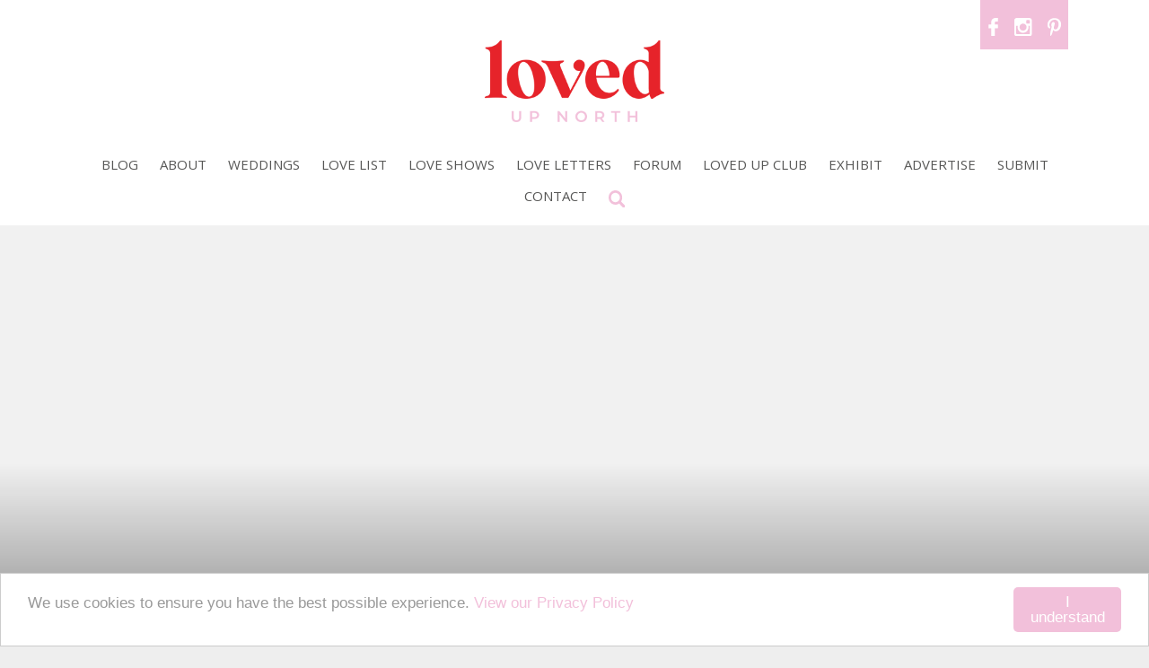

--- FILE ---
content_type: text/html; charset=UTF-8
request_url: https://lovedupnorth.com/2016/07/21/our-love-story-george-jo/our-love-story-jo-george-c-stell-a-photography-40/
body_size: 10762
content:
<!DOCTYPE html>
<html lang="en">
    <head>
        <meta charset="utf-8" />
        
        <meta http-equiv="Content-Type" content="text/html; charset=utf-8" />	
        <meta name="viewport" content="width=device-width, initial-scale=1, minimal-ui">
        <link href="https://fonts.googleapis.com/css?family=Open+Sans:300,400,600,700,800" rel="stylesheet">
        <link href="https://lovedupnorth.com/wp-content/themes/bunv3/assets/css/style.css" rel="stylesheet" type="text/css">
        <meta name="facebook-domain-verification" content="qlmhlj47chcjiirjzgjp7mcb3imcf1" />
        <meta name='robots' content='index, follow, max-image-preview:large, max-snippet:-1, max-video-preview:-1' />
	<style>img:is([sizes="auto" i], [sizes^="auto," i]) { contain-intrinsic-size: 3000px 1500px }</style>
	<script>window._wca = window._wca || [];</script>

	<!-- This site is optimized with the Yoast SEO plugin v26.4 - https://yoast.com/wordpress/plugins/seo/ -->
	<title>Our Love Story Jo &amp; George (c) Stell a Photography (40) | Loved Up North</title>
	<link rel="canonical" href="https://lovedupnorth.com/2016/07/21/our-love-story-george-jo/our-love-story-jo-george-c-stell-a-photography-40/" />
	<meta property="og:locale" content="en_GB" />
	<meta property="og:type" content="article" />
	<meta property="og:title" content="Our Love Story Jo &amp; George (c) Stell a Photography (40) | Loved Up North" />
	<meta property="og:url" content="https://lovedupnorth.com/2016/07/21/our-love-story-george-jo/our-love-story-jo-george-c-stell-a-photography-40/" />
	<meta property="og:site_name" content="Loved Up North" />
	<meta property="article:publisher" content="https://www.facebook.com/bridesupnorth/" />
	<meta property="og:image" content="https://lovedupnorth.com/2016/07/21/our-love-story-george-jo/our-love-story-jo-george-c-stell-a-photography-40" />
	<meta property="og:image:width" content="668" />
	<meta property="og:image:height" content="1000" />
	<meta property="og:image:type" content="image/jpeg" />
	<meta name="twitter:card" content="summary_large_image" />
	<meta name="twitter:site" content="@bridesupnorth" />
	<script type="application/ld+json" class="yoast-schema-graph">{"@context":"https://schema.org","@graph":[{"@type":"WebPage","@id":"https://lovedupnorth.com/2016/07/21/our-love-story-george-jo/our-love-story-jo-george-c-stell-a-photography-40/","url":"https://lovedupnorth.com/2016/07/21/our-love-story-george-jo/our-love-story-jo-george-c-stell-a-photography-40/","name":"Our Love Story Jo & George (c) Stell a Photography (40) | Loved Up North","isPartOf":{"@id":"https://lovedupnorth.com/#website"},"primaryImageOfPage":{"@id":"https://lovedupnorth.com/2016/07/21/our-love-story-george-jo/our-love-story-jo-george-c-stell-a-photography-40/#primaryimage"},"image":{"@id":"https://lovedupnorth.com/2016/07/21/our-love-story-george-jo/our-love-story-jo-george-c-stell-a-photography-40/#primaryimage"},"thumbnailUrl":"https://lovedupnorth.com/wp-content/upload-new/2016/07/Our-Love-Story-Jo-George-c-Stell-a-Photography-40.jpg","datePublished":"2016-07-20T15:27:59+00:00","breadcrumb":{"@id":"https://lovedupnorth.com/2016/07/21/our-love-story-george-jo/our-love-story-jo-george-c-stell-a-photography-40/#breadcrumb"},"inLanguage":"en-GB","potentialAction":[{"@type":"ReadAction","target":["https://lovedupnorth.com/2016/07/21/our-love-story-george-jo/our-love-story-jo-george-c-stell-a-photography-40/"]}]},{"@type":"ImageObject","inLanguage":"en-GB","@id":"https://lovedupnorth.com/2016/07/21/our-love-story-george-jo/our-love-story-jo-george-c-stell-a-photography-40/#primaryimage","url":"https://lovedupnorth.com/wp-content/upload-new/2016/07/Our-Love-Story-Jo-George-c-Stell-a-Photography-40.jpg","contentUrl":"https://lovedupnorth.com/wp-content/upload-new/2016/07/Our-Love-Story-Jo-George-c-Stell-a-Photography-40.jpg","width":668,"height":1000},{"@type":"BreadcrumbList","@id":"https://lovedupnorth.com/2016/07/21/our-love-story-george-jo/our-love-story-jo-george-c-stell-a-photography-40/#breadcrumb","itemListElement":[{"@type":"ListItem","position":1,"name":"Home","item":"https://lovedupnorth.com/"},{"@type":"ListItem","position":2,"name":"our love story: george &#038; jo","item":"https://lovedupnorth.com/2016/07/21/our-love-story-george-jo/"},{"@type":"ListItem","position":3,"name":"Our Love Story Jo &#038; George (c) Stell a Photography (40)"}]},{"@type":"WebSite","@id":"https://lovedupnorth.com/#website","url":"https://lovedupnorth.com/","name":"Brides Up North","description":"We Love Local! Wedding Blog &amp; Wedding Shows Connecting Cool Couples &amp; Super Suppliers","publisher":{"@id":"https://lovedupnorth.com/#organization"},"potentialAction":[{"@type":"SearchAction","target":{"@type":"EntryPoint","urlTemplate":"https://lovedupnorth.com/?s={search_term_string}"},"query-input":{"@type":"PropertyValueSpecification","valueRequired":true,"valueName":"search_term_string"}}],"inLanguage":"en-GB"},{"@type":"Organization","@id":"https://lovedupnorth.com/#organization","name":"Brides Up North","url":"https://lovedupnorth.com/","logo":{"@type":"ImageObject","inLanguage":"en-GB","@id":"https://lovedupnorth.com/#/schema/logo/image/","url":"https://lovedupnorth.com/wp-content/upload-new/2024/03/lovedupnorth-red.png","contentUrl":"https://lovedupnorth.com/wp-content/upload-new/2024/03/lovedupnorth-red.png","width":2991,"height":1351,"caption":"Brides Up North"},"image":{"@id":"https://lovedupnorth.com/#/schema/logo/image/"},"sameAs":["https://www.facebook.com/bridesupnorth/","https://x.com/bridesupnorth","https://www.instagram.com/bridesupnorth/","https://www.pinterest.co.uk/bridesupnorth/"]}]}</script>
	<!-- / Yoast SEO plugin. -->


<link rel='dns-prefetch' href='//www.google.com' />
<link rel='dns-prefetch' href='//stats.wp.com' />
<link rel='preconnect' href='//c0.wp.com' />
<link rel='stylesheet' id='wp-block-library-css' href='https://c0.wp.com/c/6.8.3/wp-includes/css/dist/block-library/style.min.css' type='text/css' media='all' />
<style id='classic-theme-styles-inline-css' type='text/css'>
/*! This file is auto-generated */
.wp-block-button__link{color:#fff;background-color:#32373c;border-radius:9999px;box-shadow:none;text-decoration:none;padding:calc(.667em + 2px) calc(1.333em + 2px);font-size:1.125em}.wp-block-file__button{background:#32373c;color:#fff;text-decoration:none}
</style>
<link rel='stylesheet' id='mediaelement-css' href='https://c0.wp.com/c/6.8.3/wp-includes/js/mediaelement/mediaelementplayer-legacy.min.css' type='text/css' media='all' />
<link rel='stylesheet' id='wp-mediaelement-css' href='https://c0.wp.com/c/6.8.3/wp-includes/js/mediaelement/wp-mediaelement.min.css' type='text/css' media='all' />
<style id='jetpack-sharing-buttons-style-inline-css' type='text/css'>
.jetpack-sharing-buttons__services-list{display:flex;flex-direction:row;flex-wrap:wrap;gap:0;list-style-type:none;margin:5px;padding:0}.jetpack-sharing-buttons__services-list.has-small-icon-size{font-size:12px}.jetpack-sharing-buttons__services-list.has-normal-icon-size{font-size:16px}.jetpack-sharing-buttons__services-list.has-large-icon-size{font-size:24px}.jetpack-sharing-buttons__services-list.has-huge-icon-size{font-size:36px}@media print{.jetpack-sharing-buttons__services-list{display:none!important}}.editor-styles-wrapper .wp-block-jetpack-sharing-buttons{gap:0;padding-inline-start:0}ul.jetpack-sharing-buttons__services-list.has-background{padding:1.25em 2.375em}
</style>
<style id='global-styles-inline-css' type='text/css'>
:root{--wp--preset--aspect-ratio--square: 1;--wp--preset--aspect-ratio--4-3: 4/3;--wp--preset--aspect-ratio--3-4: 3/4;--wp--preset--aspect-ratio--3-2: 3/2;--wp--preset--aspect-ratio--2-3: 2/3;--wp--preset--aspect-ratio--16-9: 16/9;--wp--preset--aspect-ratio--9-16: 9/16;--wp--preset--color--black: #000000;--wp--preset--color--cyan-bluish-gray: #abb8c3;--wp--preset--color--white: #ffffff;--wp--preset--color--pale-pink: #f78da7;--wp--preset--color--vivid-red: #cf2e2e;--wp--preset--color--luminous-vivid-orange: #ff6900;--wp--preset--color--luminous-vivid-amber: #fcb900;--wp--preset--color--light-green-cyan: #7bdcb5;--wp--preset--color--vivid-green-cyan: #00d084;--wp--preset--color--pale-cyan-blue: #8ed1fc;--wp--preset--color--vivid-cyan-blue: #0693e3;--wp--preset--color--vivid-purple: #9b51e0;--wp--preset--gradient--vivid-cyan-blue-to-vivid-purple: linear-gradient(135deg,rgba(6,147,227,1) 0%,rgb(155,81,224) 100%);--wp--preset--gradient--light-green-cyan-to-vivid-green-cyan: linear-gradient(135deg,rgb(122,220,180) 0%,rgb(0,208,130) 100%);--wp--preset--gradient--luminous-vivid-amber-to-luminous-vivid-orange: linear-gradient(135deg,rgba(252,185,0,1) 0%,rgba(255,105,0,1) 100%);--wp--preset--gradient--luminous-vivid-orange-to-vivid-red: linear-gradient(135deg,rgba(255,105,0,1) 0%,rgb(207,46,46) 100%);--wp--preset--gradient--very-light-gray-to-cyan-bluish-gray: linear-gradient(135deg,rgb(238,238,238) 0%,rgb(169,184,195) 100%);--wp--preset--gradient--cool-to-warm-spectrum: linear-gradient(135deg,rgb(74,234,220) 0%,rgb(151,120,209) 20%,rgb(207,42,186) 40%,rgb(238,44,130) 60%,rgb(251,105,98) 80%,rgb(254,248,76) 100%);--wp--preset--gradient--blush-light-purple: linear-gradient(135deg,rgb(255,206,236) 0%,rgb(152,150,240) 100%);--wp--preset--gradient--blush-bordeaux: linear-gradient(135deg,rgb(254,205,165) 0%,rgb(254,45,45) 50%,rgb(107,0,62) 100%);--wp--preset--gradient--luminous-dusk: linear-gradient(135deg,rgb(255,203,112) 0%,rgb(199,81,192) 50%,rgb(65,88,208) 100%);--wp--preset--gradient--pale-ocean: linear-gradient(135deg,rgb(255,245,203) 0%,rgb(182,227,212) 50%,rgb(51,167,181) 100%);--wp--preset--gradient--electric-grass: linear-gradient(135deg,rgb(202,248,128) 0%,rgb(113,206,126) 100%);--wp--preset--gradient--midnight: linear-gradient(135deg,rgb(2,3,129) 0%,rgb(40,116,252) 100%);--wp--preset--font-size--small: 13px;--wp--preset--font-size--medium: 20px;--wp--preset--font-size--large: 36px;--wp--preset--font-size--x-large: 42px;--wp--preset--spacing--20: 0.44rem;--wp--preset--spacing--30: 0.67rem;--wp--preset--spacing--40: 1rem;--wp--preset--spacing--50: 1.5rem;--wp--preset--spacing--60: 2.25rem;--wp--preset--spacing--70: 3.38rem;--wp--preset--spacing--80: 5.06rem;--wp--preset--shadow--natural: 6px 6px 9px rgba(0, 0, 0, 0.2);--wp--preset--shadow--deep: 12px 12px 50px rgba(0, 0, 0, 0.4);--wp--preset--shadow--sharp: 6px 6px 0px rgba(0, 0, 0, 0.2);--wp--preset--shadow--outlined: 6px 6px 0px -3px rgba(255, 255, 255, 1), 6px 6px rgba(0, 0, 0, 1);--wp--preset--shadow--crisp: 6px 6px 0px rgba(0, 0, 0, 1);}:where(.is-layout-flex){gap: 0.5em;}:where(.is-layout-grid){gap: 0.5em;}body .is-layout-flex{display: flex;}.is-layout-flex{flex-wrap: wrap;align-items: center;}.is-layout-flex > :is(*, div){margin: 0;}body .is-layout-grid{display: grid;}.is-layout-grid > :is(*, div){margin: 0;}:where(.wp-block-columns.is-layout-flex){gap: 2em;}:where(.wp-block-columns.is-layout-grid){gap: 2em;}:where(.wp-block-post-template.is-layout-flex){gap: 1.25em;}:where(.wp-block-post-template.is-layout-grid){gap: 1.25em;}.has-black-color{color: var(--wp--preset--color--black) !important;}.has-cyan-bluish-gray-color{color: var(--wp--preset--color--cyan-bluish-gray) !important;}.has-white-color{color: var(--wp--preset--color--white) !important;}.has-pale-pink-color{color: var(--wp--preset--color--pale-pink) !important;}.has-vivid-red-color{color: var(--wp--preset--color--vivid-red) !important;}.has-luminous-vivid-orange-color{color: var(--wp--preset--color--luminous-vivid-orange) !important;}.has-luminous-vivid-amber-color{color: var(--wp--preset--color--luminous-vivid-amber) !important;}.has-light-green-cyan-color{color: var(--wp--preset--color--light-green-cyan) !important;}.has-vivid-green-cyan-color{color: var(--wp--preset--color--vivid-green-cyan) !important;}.has-pale-cyan-blue-color{color: var(--wp--preset--color--pale-cyan-blue) !important;}.has-vivid-cyan-blue-color{color: var(--wp--preset--color--vivid-cyan-blue) !important;}.has-vivid-purple-color{color: var(--wp--preset--color--vivid-purple) !important;}.has-black-background-color{background-color: var(--wp--preset--color--black) !important;}.has-cyan-bluish-gray-background-color{background-color: var(--wp--preset--color--cyan-bluish-gray) !important;}.has-white-background-color{background-color: var(--wp--preset--color--white) !important;}.has-pale-pink-background-color{background-color: var(--wp--preset--color--pale-pink) !important;}.has-vivid-red-background-color{background-color: var(--wp--preset--color--vivid-red) !important;}.has-luminous-vivid-orange-background-color{background-color: var(--wp--preset--color--luminous-vivid-orange) !important;}.has-luminous-vivid-amber-background-color{background-color: var(--wp--preset--color--luminous-vivid-amber) !important;}.has-light-green-cyan-background-color{background-color: var(--wp--preset--color--light-green-cyan) !important;}.has-vivid-green-cyan-background-color{background-color: var(--wp--preset--color--vivid-green-cyan) !important;}.has-pale-cyan-blue-background-color{background-color: var(--wp--preset--color--pale-cyan-blue) !important;}.has-vivid-cyan-blue-background-color{background-color: var(--wp--preset--color--vivid-cyan-blue) !important;}.has-vivid-purple-background-color{background-color: var(--wp--preset--color--vivid-purple) !important;}.has-black-border-color{border-color: var(--wp--preset--color--black) !important;}.has-cyan-bluish-gray-border-color{border-color: var(--wp--preset--color--cyan-bluish-gray) !important;}.has-white-border-color{border-color: var(--wp--preset--color--white) !important;}.has-pale-pink-border-color{border-color: var(--wp--preset--color--pale-pink) !important;}.has-vivid-red-border-color{border-color: var(--wp--preset--color--vivid-red) !important;}.has-luminous-vivid-orange-border-color{border-color: var(--wp--preset--color--luminous-vivid-orange) !important;}.has-luminous-vivid-amber-border-color{border-color: var(--wp--preset--color--luminous-vivid-amber) !important;}.has-light-green-cyan-border-color{border-color: var(--wp--preset--color--light-green-cyan) !important;}.has-vivid-green-cyan-border-color{border-color: var(--wp--preset--color--vivid-green-cyan) !important;}.has-pale-cyan-blue-border-color{border-color: var(--wp--preset--color--pale-cyan-blue) !important;}.has-vivid-cyan-blue-border-color{border-color: var(--wp--preset--color--vivid-cyan-blue) !important;}.has-vivid-purple-border-color{border-color: var(--wp--preset--color--vivid-purple) !important;}.has-vivid-cyan-blue-to-vivid-purple-gradient-background{background: var(--wp--preset--gradient--vivid-cyan-blue-to-vivid-purple) !important;}.has-light-green-cyan-to-vivid-green-cyan-gradient-background{background: var(--wp--preset--gradient--light-green-cyan-to-vivid-green-cyan) !important;}.has-luminous-vivid-amber-to-luminous-vivid-orange-gradient-background{background: var(--wp--preset--gradient--luminous-vivid-amber-to-luminous-vivid-orange) !important;}.has-luminous-vivid-orange-to-vivid-red-gradient-background{background: var(--wp--preset--gradient--luminous-vivid-orange-to-vivid-red) !important;}.has-very-light-gray-to-cyan-bluish-gray-gradient-background{background: var(--wp--preset--gradient--very-light-gray-to-cyan-bluish-gray) !important;}.has-cool-to-warm-spectrum-gradient-background{background: var(--wp--preset--gradient--cool-to-warm-spectrum) !important;}.has-blush-light-purple-gradient-background{background: var(--wp--preset--gradient--blush-light-purple) !important;}.has-blush-bordeaux-gradient-background{background: var(--wp--preset--gradient--blush-bordeaux) !important;}.has-luminous-dusk-gradient-background{background: var(--wp--preset--gradient--luminous-dusk) !important;}.has-pale-ocean-gradient-background{background: var(--wp--preset--gradient--pale-ocean) !important;}.has-electric-grass-gradient-background{background: var(--wp--preset--gradient--electric-grass) !important;}.has-midnight-gradient-background{background: var(--wp--preset--gradient--midnight) !important;}.has-small-font-size{font-size: var(--wp--preset--font-size--small) !important;}.has-medium-font-size{font-size: var(--wp--preset--font-size--medium) !important;}.has-large-font-size{font-size: var(--wp--preset--font-size--large) !important;}.has-x-large-font-size{font-size: var(--wp--preset--font-size--x-large) !important;}
:where(.wp-block-post-template.is-layout-flex){gap: 1.25em;}:where(.wp-block-post-template.is-layout-grid){gap: 1.25em;}
:where(.wp-block-columns.is-layout-flex){gap: 2em;}:where(.wp-block-columns.is-layout-grid){gap: 2em;}
:root :where(.wp-block-pullquote){font-size: 1.5em;line-height: 1.6;}
</style>
<link rel='stylesheet' id='foobox-min-css' href='https://lovedupnorth.com/wp-content/plugins/fooboxV2/css/foobox.min.css?ver=2.3.2.25' type='text/css' media='all' />
<link rel='stylesheet' id='jpibfi-style-css' href='https://lovedupnorth.com/wp-content/plugins/jquery-pin-it-button-for-images/css/client.css?ver=3.0.6' type='text/css' media='all' />
<link rel='stylesheet' id='ce_responsive-css' href='https://lovedupnorth.com/wp-content/plugins/simple-embed-code/css/video-container.min.css?ver=2.5.1' type='text/css' media='all' />
<link rel='stylesheet' id='woocommerce-layout-css' href='https://c0.wp.com/p/woocommerce/10.3.7/assets/css/woocommerce-layout.css' type='text/css' media='all' />
<style id='woocommerce-layout-inline-css' type='text/css'>

	.infinite-scroll .woocommerce-pagination {
		display: none;
	}
</style>
<link rel='stylesheet' id='woocommerce-smallscreen-css' href='https://c0.wp.com/p/woocommerce/10.3.7/assets/css/woocommerce-smallscreen.css' type='text/css' media='only screen and (max-width: 768px)' />
<link rel='stylesheet' id='woocommerce-general-css' href='https://c0.wp.com/p/woocommerce/10.3.7/assets/css/woocommerce.css' type='text/css' media='all' />
<style id='woocommerce-inline-inline-css' type='text/css'>
.woocommerce form .form-row .required { visibility: visible; }
</style>
<link rel='stylesheet' id='brands-styles-css' href='https://c0.wp.com/p/woocommerce/10.3.7/assets/css/brands.css' type='text/css' media='all' />
<link rel='stylesheet' id='dashicons-css' href='https://c0.wp.com/c/6.8.3/wp-includes/css/dashicons.min.css' type='text/css' media='all' />
<link rel='stylesheet' id='wp-pagenavi-css' href='https://lovedupnorth.com/wp-content/plugins/wp-pagenavi/pagenavi-css.css?ver=2.70' type='text/css' media='all' />
<script type="text/javascript" src="https://c0.wp.com/c/6.8.3/wp-includes/js/jquery/jquery.min.js" id="jquery-core-js"></script>
<script type="text/javascript" src="https://c0.wp.com/c/6.8.3/wp-includes/js/jquery/jquery-migrate.min.js" id="jquery-migrate-js"></script>
<script type="text/javascript" src="https://lovedupnorth.com/wp-content/plugins/recaptcha-woo/js/rcfwc.js?ver=1.0" id="rcfwc-js-js" defer="defer" data-wp-strategy="defer"></script>
<script type="text/javascript" src="https://www.google.com/recaptcha/api.js?hl=en_GB" id="recaptcha-js" defer="defer" data-wp-strategy="defer"></script>
<script type="text/javascript" src="https://c0.wp.com/p/woocommerce/10.3.7/assets/js/jquery-blockui/jquery.blockUI.min.js" id="wc-jquery-blockui-js" defer="defer" data-wp-strategy="defer"></script>
<script type="text/javascript" id="wc-add-to-cart-js-extra">
/* <![CDATA[ */
var wc_add_to_cart_params = {"ajax_url":"\/wp-admin\/admin-ajax.php","wc_ajax_url":"\/?wc-ajax=%%endpoint%%","i18n_view_cart":"View basket","cart_url":"https:\/\/lovedupnorth.com\/cart\/","is_cart":"","cart_redirect_after_add":"no"};
/* ]]> */
</script>
<script type="text/javascript" src="https://c0.wp.com/p/woocommerce/10.3.7/assets/js/frontend/add-to-cart.min.js" id="wc-add-to-cart-js" defer="defer" data-wp-strategy="defer"></script>
<script type="text/javascript" src="https://c0.wp.com/p/woocommerce/10.3.7/assets/js/js-cookie/js.cookie.min.js" id="wc-js-cookie-js" defer="defer" data-wp-strategy="defer"></script>
<script type="text/javascript" id="woocommerce-js-extra">
/* <![CDATA[ */
var woocommerce_params = {"ajax_url":"\/wp-admin\/admin-ajax.php","wc_ajax_url":"\/?wc-ajax=%%endpoint%%","i18n_password_show":"Show password","i18n_password_hide":"Hide password"};
/* ]]> */
</script>
<script type="text/javascript" src="https://c0.wp.com/p/woocommerce/10.3.7/assets/js/frontend/woocommerce.min.js" id="woocommerce-js" defer="defer" data-wp-strategy="defer"></script>
<script type="text/javascript" id="WCPAY_ASSETS-js-extra">
/* <![CDATA[ */
var wcpayAssets = {"url":"https:\/\/lovedupnorth.com\/wp-content\/plugins\/woocommerce-payments\/dist\/"};
/* ]]> */
</script>
<script type="text/javascript" src="https://stats.wp.com/s-202604.js" id="woocommerce-analytics-js" defer="defer" data-wp-strategy="defer"></script>
<script type="text/javascript" src="https://lovedupnorth.com/wp-content/plugins/fooboxV2/js/foobox.min.js?ver=2.3.2.25" id="foobox-min-js"></script>
<link rel="https://api.w.org/" href="https://lovedupnorth.com/wp-json/" /><link rel="alternate" title="JSON" type="application/json" href="https://lovedupnorth.com/wp-json/wp/v2/media/72650" /><link rel='shortlink' href='https://lovedupnorth.com/?p=72650' />
<link rel="alternate" title="oEmbed (JSON)" type="application/json+oembed" href="https://lovedupnorth.com/wp-json/oembed/1.0/embed?url=https%3A%2F%2Flovedupnorth.com%2F2016%2F07%2F21%2Four-love-story-george-jo%2Four-love-story-jo-george-c-stell-a-photography-40%2F" />
<link rel="alternate" title="oEmbed (XML)" type="text/xml+oembed" href="https://lovedupnorth.com/wp-json/oembed/1.0/embed?url=https%3A%2F%2Flovedupnorth.com%2F2016%2F07%2F21%2Four-love-story-george-jo%2Four-love-story-jo-george-c-stell-a-photography-40%2F&#038;format=xml" />
<script type="text/javascript">/* Run FooBox (v2.3.2.25) */
(function( FOOBOX, $, undefined ) {
  FOOBOX.o = {style: "fbx-metro", wordpress: { enabled: true }, deeplinking : { enabled: true, prefix: "foobox" }, effect: 'fbx-effect-5', excludes:'.fbx-link,.nofoobox,.nolightbox,a[href*="pinterest.com/pin/create/button/"]', affiliate : { enabled: false }, slideshow: { enabled:true}, social: { enabled: true, excludes: ['iframe','html'], position: 'fbx-above', links: [ { css: 'fbx-facebook', title: 'Facebook', url: 'http://www.facebook.com/sharer.php?u={url}'  }, { css: 'fbx-google-plus', title: 'Google+', url: 'https://plus.google.com/share?url={url-ne}'  }, { css: 'fbx-twitter', title: 'Twitter', url: 'https://twitter.com/share?url={url}&text={title}'  }, { css: 'fbx-pinterest', title: 'Pinterest', url: 'https://pinterest.com/pin/create/bookmarklet/?media={img!}&url={url}&is_video={is_video}&description={title}'  }, { css: 'fbx-linkedin', title: 'LinkedIn', url: 'http://www.linkedin.com/shareArticle?url={url}&title={title}'  }, { css: 'fbx-tumblr', title: 'Tumblr', url: 'http://www.tumblr.com/share/photo?source={img}&click_thru={url}&caption={title}%20-%20{desc}'  } ] }, preload:true, modalClass: "fbx-arrows-4 fbx-spinner-5"};
  FOOBOX.init = function() {
    $(".fbx-link").removeClass("fbx-link");
    $(".tiled-gallery").foobox(FOOBOX.o);
    $(".gallery").foobox(FOOBOX.o);
    $(".foobox, [target=\"foobox\"]").foobox(FOOBOX.o);
    $(".wp-caption").foobox(FOOBOX.o);
    $("a:has(img[class*=wp-image-])").foobox(FOOBOX.o);

  };
}( window.FOOBOX = window.FOOBOX || {}, jQuery ));

jQuery(function() {
  //preload the foobox font
  jQuery("body").append("<span style=\"font-family:'foobox'; color:transparent; position:absolute; top:-1000em;\">f</span>");
  FOOBOX.init();
  jQuery(document).trigger("foobox-after-init");

});
</script><style type="text/css">
	a.pinit-button.custom span {
	background-image: url("https://lovedupnorth.com/wp-content/upload-new/2021/08/pin.png");	}

	.pinit-hover {
		opacity: 1 !important;
		filter: alpha(opacity=100) !important;
	}
	a.pinit-button {
	border-bottom: 0 !important;
	box-shadow: none !important;
	margin-bottom: 0 !important;
}
a.pinit-button::after {
    display: none;
}</style>
			<noscript><style>.woocommerce-product-gallery{ opacity: 1 !important; }</style></noscript>
	<link rel="icon" href="https://lovedupnorth.com/wp-content/upload-new/2024/03/cropped-lovedupnorth-icon-32x32.png" sizes="32x32" />
<link rel="icon" href="https://lovedupnorth.com/wp-content/upload-new/2024/03/cropped-lovedupnorth-icon-192x192.png" sizes="192x192" />
<link rel="apple-touch-icon" href="https://lovedupnorth.com/wp-content/upload-new/2024/03/cropped-lovedupnorth-icon-180x180.png" />
<meta name="msapplication-TileImage" content="https://lovedupnorth.com/wp-content/upload-new/2024/03/cropped-lovedupnorth-icon-270x270.png" />
<style type="text/css">

</style>        <!-- Facebook Pixel Code -->
<script>
!function(f,b,e,v,n,t,s)
{if(f.fbq)return;n=f.fbq=function(){n.callMethod?
n.callMethod.apply(n,arguments):n.queue.push(arguments)};
if(!f._fbq)f._fbq=n;n.push=n;n.loaded=!0;n.version='2.0';
n.queue=[];t=b.createElement(e);t.async=!0;
t.src=v;s=b.getElementsByTagName(e)[0];
s.parentNode.insertBefore(t,s)}(window,document,'script',
'https://connect.facebook.net/en_US/fbevents.js');
 fbq('init', '1269603109854520'); 
fbq('track', 'PageView');
</script>
<noscript>
 <img height="1" width="1" 
src="https://www.facebook.com/tr?id=1269603109854520&ev=PageView
&noscript=1"/>
</noscript>
<!-- End Facebook Pixel Code -->
</head>
    <body class="video-wrap">  
    <div class="container">
<div class="header-social">
    
    
    <div class="inner">
    <div class="toggle-mobile-menu"></div>
        <ul>
         <li> <a href="https://www.facebook.com/lovedupnorth/" target="_blank"><img src="https://lovedupnorth.com/wp-content/themes/bunv3/assets/images/h-facebook.svg" alt="Facebook" /></a> </li>        <li> <a href="https://www.instagram.com/lovedupnorth/" target="_blank"><img src="https://lovedupnorth.com/wp-content/themes/bunv3/assets/images/h-instagram.svg" alt="Instagram" /></a> </li>        <li> <a href="https://www.pinterest.co.uk/lovedupnorth/" target="_blank"><img src="https://lovedupnorth.com/wp-content/themes/bunv3/assets/images/h-pintrest.svg" alt="Pintrest" /></a> </li>            </ul>
    </div>
	</div>
<header class="outer">
    <div class="inner">        
        <div class="logo">
            <a href="https://lovedupnorth.com"> <img style="max-width:200px !important;" src="https://lovedupnorth.com/wp-content/themes/bunv3/assets/images/lovedupnorth.webp" alt="Loved Up North" ></a>
        </div> 	
      </div>
          <nav>            
            <div class="nav-collapse">
                <ul> <li><a href="https://lovedupnorth.com">Blog</a></li>
<li><a href="https://lovedupnorth.com/about/">About</a></li>
<li><a href="https://lovedupnorth.com/category/real-weddings/">Weddings</a></li>
<li><a href="https://lovedupnorth.com/wedding-directory/">LOVE LIST</a></li>
<li><a href="https://lovedupnorth.com/wedding-fairs/">LOVE SHOWS</a></li>
<li><a href="https://lovedupnorth.com/love-letters/">LOVE LETTERS</a></li>
<li><a href="https://www.facebook.com/groups/255649511295281">Forum</a></li>
<li><a href="https://lovedupnorth.com/product/lovedupclub/">LOVED UP CLUB</a></li>
<li><a href="https://lovedupnorth.com/exhibit/">exhibit</a></li>
<li><a href="https://lovedupnorth.com/sponsor">ADVERTISE</a></li>
<li><a href="https://lovedupnorth.com/submit/">Submit</a></li>
<li><a href="https://lovedupnorth.com/contact/">Contact</a></li>
                
                    <li><span class="searchbutton"><img src="https://lovedupnorth.com/wp-content/themes/bunv3/assets/images/search.svg" alt="search" /></span></li>
                </ul>
                

            </div>
        </nav>
    
    <div class="searchitem">
                       <div class="search-container inner">
                        <form role="search" method="get" class="search-form" action="https://lovedupnorth.com/">
                            <label>	
                                <input type="search" class="searchbox" placeholder="Search…" value="" name="s" title="Search for:" />
                            </label>
                            <input type="submit" class="search-submit" value="Search" />
                        </form>                  
                    </div>
                </div>
</header>


    

        		<script id="mcjs">!function(c,h,i,m,p){m=c.createElement(h),p=c.getElementsByTagName(h)[0],m.async=1,m.src=i,p.parentNode.insertBefore(m,p)}(document,"script","https://chimpstatic.com/mcjs-connected/js/users/8df36395ba332e626939c2d3a/2924d675ee16780b84879ac93.js");</script><div class="post-splash">  
    <div class="splash-slide">
        <div class="grad"></div>
        <div class="splash-image">    
        </div>
        <div class="splash-text outer page-splash">
            <div class="inner">
                <div class="contain">
                    <span> </span>
                     <h1>Our Love Story Jo &#038; George (c) Stell a Photography (40)</h1>
                    <p> Julia Smith </p>
                     
                </div>
            </div>
        </div>
    </div>
</div>


<div class="outer single content">
    <div class="inner">
       <div class="main-single-blog">
            
                     

        <input class="jpibfi" type="hidden"><p class="attachment"><a data-attachment-id="0" href='https://lovedupnorth.com/wp-content/upload-new/2016/07/Our-Love-Story-Jo-George-c-Stell-a-Photography-40.jpg'><img fetchpriority="high" decoding="async" width="200" height="300" src="https://lovedupnorth.com/wp-content/upload-new/2016/07/Our-Love-Story-Jo-George-c-Stell-a-Photography-40-200x300.jpg" class="attachment-medium size-medium" alt="" srcset="https://lovedupnorth.com/wp-content/upload-new/2016/07/Our-Love-Story-Jo-George-c-Stell-a-Photography-40-200x300.jpg 200w, https://lovedupnorth.com/wp-content/upload-new/2016/07/Our-Love-Story-Jo-George-c-Stell-a-Photography-40-580x868.jpg 580w, https://lovedupnorth.com/wp-content/upload-new/2016/07/Our-Love-Story-Jo-George-c-Stell-a-Photography-40.jpg 668w" sizes="(max-width: 200px) 100vw, 200px" data-jpibfi-post-excerpt="" data-jpibfi-post-url="https://lovedupnorth.com/2016/07/21/our-love-story-george-jo/our-love-story-jo-george-c-stell-a-photography-40/" data-jpibfi-post-title="Our Love Story Jo &#038; George (c) Stell a Photography (40)" data-jpibfi-src="https://lovedupnorth.com/wp-content/upload-new/2016/07/Our-Love-Story-Jo-George-c-Stell-a-Photography-40-200x300.jpg" ></a></p>
        
            
                 
        
         
        
        </div>
        
									    <div class="asection">
					    	<h2 class="postheading">join the northern revolution</h2>
							<p>Would you like to see your real wedding, love story, styled shoot, forthcoming event or wedding business featured on Loved Up North? Contact Loved Up North for real wedding and features submissions or details of our sponsorship packages.</p>
							<a href="http://bridesupnorth.com/contact/" class="heading1"> <span>Contact us to be featured on Loved Up North</span> </a>
						</div>
					        
        
                    				  
        
        
    </div>
</div>        </div>
<footer class="outer">
    <div class="inner">
    <ul class="footer-social">
        <li> <a href="https://www.facebook.com/lovedupnorth/" target="_blank"><img src="https://lovedupnorth.com/wp-content/themes/bunv3/assets/images/f-facebook.svg" alt="Facebook" /></a> </li>       
         <li> <a href="https://www.instagram.com/lovedupnorth/" target="_blank"><img src="https://lovedupnorth.com/wp-content/themes/bunv3/assets/images/f-instagram.svg" alt="Instagram" /></a> </li>        
         <li> <a href="https://www.pinterest.co.uk/lovedupnorth/" target="_blank"><img src="https://lovedupnorth.com/wp-content/themes/bunv3/assets/images/f-pintrest.svg" alt="Pintrest" /></a> </li>        
                 
        
         
    </ul>    
        <ul class="privacy">
            <li>&copy; Loved Up North 2026. All Rights Reserved </li>
             <li><a href="https://lovedupnorth.com/disclaimer-3/">Disclaimer</a></li>
<li><a href="https://lovedupnorth.com/terms-and-conditions/">Terms and Conditions</a></li>
<li><a href="https://lovedupnorth.com/terms-and-conditions/exhibitor/">Exhibitor Terms &#038; Conditions</a></li>
<li><a href="https://lovedupnorth.com/privacy-policy/">Privacy Policy</a></li>
<li><a href="https://lovedupnorth.com/contact/">Contact</a></li>
            <li>Brides Up North is registered as a trademark (No.2589026)</li>
            
        </ul>
    
    </div>
</footer>


<div class="mobile-menu">
    <div class="mobile-menu-inner">
        <div class="mobile-menu-content">
            <div class="mobile-menu-inner-content">
                <div class="close-menu">
                    <span> <img src="https://lovedupnorth.com/wp-content/themes/bunv3/assets/images/close.svg" alt="" ></span>
                </div>
                
                <ul id="menu-main-menu-1" class="menu"><li><a href="https://lovedupnorth.com">Blog</a></li>
<li><a href="https://lovedupnorth.com/about/">About</a></li>
<li><a href="https://lovedupnorth.com/category/real-weddings/">Weddings</a></li>
<li><a href="https://lovedupnorth.com/wedding-directory/">LOVE LIST</a></li>
<li><a href="https://lovedupnorth.com/wedding-fairs/">LOVE SHOWS</a></li>
<li><a href="https://lovedupnorth.com/love-letters/">LOVE LETTERS</a></li>
<li><a href="https://www.facebook.com/groups/255649511295281">Forum</a></li>
<li><a href="https://lovedupnorth.com/product/lovedupclub/">LOVED UP CLUB</a></li>
<li><a href="https://lovedupnorth.com/exhibit/">exhibit</a></li>
<li><a href="https://lovedupnorth.com/sponsor">ADVERTISE</a></li>
<li><a href="https://lovedupnorth.com/submit/">Submit</a></li>
<li><a href="https://lovedupnorth.com/contact/">Contact</a></li>
</ul>                
                <div style="padding-top:15px;">
                        <form role="search" method="get" class="search-form" action="https://lovedupnorth.com/">
                            <label>	
                                <input type="search" class="searchbox" placeholder="Search…" value="" name="s" title="Search for:" />
                            </label>
                            <input type="submit" class="search-submit" value="Search" />
                        </form>                  
                    </div>
            </div>
        </div>
    </div>
</div>           <script src="https://lovedupnorth.com/wp-content/themes/bunv3/assets/js/jquery.min.js"></script>
            <script type="speculationrules">
{"prefetch":[{"source":"document","where":{"and":[{"href_matches":"\/*"},{"not":{"href_matches":["\/wp-*.php","\/wp-admin\/*","\/wp-content\/upload-new\/*","\/wp-content\/*","\/wp-content\/plugins\/*","\/wp-content\/themes\/bunv3\/*","\/*\\?(.+)"]}},{"not":{"selector_matches":"a[rel~=\"nofollow\"]"}},{"not":{"selector_matches":".no-prefetch, .no-prefetch a"}}]},"eagerness":"conservative"}]}
</script>
<script>
jQuery(window).load(function(){
jQuery('a').removeAttr('title');
jQuery('img').removeAttr('title');
});
</script>
<link rel='stylesheet' id='wc-blocks-style-css' href='https://c0.wp.com/p/woocommerce/10.3.7/assets/client/blocks/wc-blocks.css' type='text/css' media='all' />
<script type="text/javascript" src="https://c0.wp.com/c/6.8.3/wp-includes/js/dist/hooks.min.js" id="wp-hooks-js"></script>
<script type="text/javascript" src="https://c0.wp.com/c/6.8.3/wp-includes/js/dist/i18n.min.js" id="wp-i18n-js"></script>
<script type="text/javascript" id="wp-i18n-js-after">
/* <![CDATA[ */
wp.i18n.setLocaleData( { 'text direction\u0004ltr': [ 'ltr' ] } );
/* ]]> */
</script>
<script type="text/javascript" src="https://lovedupnorth.com/wp-content/plugins/contact-form-7/includes/swv/js/index.js?ver=6.1.3" id="swv-js"></script>
<script type="text/javascript" id="contact-form-7-js-translations">
/* <![CDATA[ */
( function( domain, translations ) {
	var localeData = translations.locale_data[ domain ] || translations.locale_data.messages;
	localeData[""].domain = domain;
	wp.i18n.setLocaleData( localeData, domain );
} )( "contact-form-7", {"translation-revision-date":"2024-05-21 11:58:24+0000","generator":"GlotPress\/4.0.3","domain":"messages","locale_data":{"messages":{"":{"domain":"messages","plural-forms":"nplurals=2; plural=n != 1;","lang":"en_GB"},"Error:":["Error:"]}},"comment":{"reference":"includes\/js\/index.js"}} );
/* ]]> */
</script>
<script type="text/javascript" id="contact-form-7-js-before">
/* <![CDATA[ */
var wpcf7 = {
    "api": {
        "root": "https:\/\/lovedupnorth.com\/wp-json\/",
        "namespace": "contact-form-7\/v1"
    }
};
/* ]]> */
</script>
<script type="text/javascript" src="https://lovedupnorth.com/wp-content/plugins/contact-form-7/includes/js/index.js?ver=6.1.3" id="contact-form-7-js"></script>
<script type="text/javascript" id="jpibfi-script-js-extra">
/* <![CDATA[ */
var jpibfi_options = {"hover":{"siteTitle":"Loved Up North","image_selector":".jpibfi_container img","disabled_classes":"nopin;wp-smiley","enabled_classes":"","min_image_height":192,"min_image_height_small":0,"min_image_width":192,"min_image_width_small":0,"show_on":"[front],[single],[page],[category],[archive],[search],[home]","disable_on":"88471,94356,124201,124140,124202,125668,125608,125669,126416,126324,126417,126787,126715,130323,130259,132433,132373,133321,133237,133322,135443,135417,151553,151511,151554,167999,167909,168000","show_button":"hover","button_margin_bottom":20,"button_margin_top":20,"button_margin_left":20,"button_margin_right":20,"button_position":"top-left","description_option":["post_title"],"transparency_value":0,"pin_image":"custom","pin_image_button":"square","pin_image_icon":"circle","pin_image_size":"normal","custom_image_url":"https:\/\/lovedupnorth.com\/wp-content\/upload-new\/2021\/08\/pin.png","scale_pin_image":false,"pin_linked_url":true,"pinImageWidth":53,"pinImageHeight":53,"scroll_selector":"","support_srcset":false}};
/* ]]> */
</script>
<script type="text/javascript" src="https://lovedupnorth.com/wp-content/plugins/jquery-pin-it-button-for-images/js/jpibfi.client.js?ver=3.0.6" id="jpibfi-script-js"></script>
<script type="text/javascript" src="https://c0.wp.com/c/6.8.3/wp-includes/js/dist/vendor/wp-polyfill.min.js" id="wp-polyfill-js"></script>
<script type="text/javascript" src="https://c0.wp.com/c/6.8.3/wp-includes/js/dist/url.min.js" id="wp-url-js"></script>
<script type="text/javascript" id="wp-api-fetch-js-translations">
/* <![CDATA[ */
( function( domain, translations ) {
	var localeData = translations.locale_data[ domain ] || translations.locale_data.messages;
	localeData[""].domain = domain;
	wp.i18n.setLocaleData( localeData, domain );
} )( "default", {"translation-revision-date":"2025-11-13 00:57:08+0000","generator":"GlotPress\/4.0.3","domain":"messages","locale_data":{"messages":{"":{"domain":"messages","plural-forms":"nplurals=2; plural=n != 1;","lang":"en_GB"},"You are probably offline.":["You are probably offline."],"Media upload failed. If this is a photo or a large image, please scale it down and try again.":["Media upload failed. If this is a photo or a large image, please scale it down and try again."],"The response is not a valid JSON response.":["The response is not a valid JSON response."],"An unknown error occurred.":["An unknown error occurred."]}},"comment":{"reference":"wp-includes\/js\/dist\/api-fetch.js"}} );
/* ]]> */
</script>
<script type="text/javascript" src="https://c0.wp.com/c/6.8.3/wp-includes/js/dist/api-fetch.min.js" id="wp-api-fetch-js"></script>
<script type="text/javascript" id="wp-api-fetch-js-after">
/* <![CDATA[ */
wp.apiFetch.use( wp.apiFetch.createRootURLMiddleware( "https://lovedupnorth.com/wp-json/" ) );
wp.apiFetch.nonceMiddleware = wp.apiFetch.createNonceMiddleware( "05ac4861b4" );
wp.apiFetch.use( wp.apiFetch.nonceMiddleware );
wp.apiFetch.use( wp.apiFetch.mediaUploadMiddleware );
wp.apiFetch.nonceEndpoint = "https://lovedupnorth.com/wp-admin/admin-ajax.php?action=rest-nonce";
/* ]]> */
</script>
<script type="text/javascript" src="https://lovedupnorth.com/wp-content/plugins/jetpack/jetpack_vendor/automattic/woocommerce-analytics/build/woocommerce-analytics-client.js?minify=false&amp;ver=0daedf2e8bf6852380b8" id="woocommerce-analytics-client-js" defer="defer" data-wp-strategy="defer"></script>
<script type="text/javascript" src="https://c0.wp.com/p/woocommerce/10.3.7/assets/js/sourcebuster/sourcebuster.min.js" id="sourcebuster-js-js"></script>
<script type="text/javascript" id="wc-order-attribution-js-extra">
/* <![CDATA[ */
var wc_order_attribution = {"params":{"lifetime":1.0000000000000000818030539140313095458623138256371021270751953125e-5,"session":30,"base64":false,"ajaxurl":"https:\/\/lovedupnorth.com\/wp-admin\/admin-ajax.php","prefix":"wc_order_attribution_","allowTracking":true},"fields":{"source_type":"current.typ","referrer":"current_add.rf","utm_campaign":"current.cmp","utm_source":"current.src","utm_medium":"current.mdm","utm_content":"current.cnt","utm_id":"current.id","utm_term":"current.trm","utm_source_platform":"current.plt","utm_creative_format":"current.fmt","utm_marketing_tactic":"current.tct","session_entry":"current_add.ep","session_start_time":"current_add.fd","session_pages":"session.pgs","session_count":"udata.vst","user_agent":"udata.uag"}};
/* ]]> */
</script>
<script type="text/javascript" src="https://c0.wp.com/p/woocommerce/10.3.7/assets/js/frontend/order-attribution.min.js" id="wc-order-attribution-js"></script>
<script type="text/javascript" src="https://www.google.com/recaptcha/api.js?render=6LfFjKYpAAAAAJ5Ti4EWTUcDojYrCj25PyAB4_6o&amp;ver=3.0" id="google-recaptcha-js"></script>
<script type="text/javascript" id="wpcf7-recaptcha-js-before">
/* <![CDATA[ */
var wpcf7_recaptcha = {
    "sitekey": "6LfFjKYpAAAAAJ5Ti4EWTUcDojYrCj25PyAB4_6o",
    "actions": {
        "homepage": "homepage",
        "contactform": "contactform"
    }
};
/* ]]> */
</script>
<script type="text/javascript" src="https://lovedupnorth.com/wp-content/plugins/contact-form-7/modules/recaptcha/index.js?ver=6.1.3" id="wpcf7-recaptcha-js"></script>
		<script type="text/javascript">
			(function() {
				window.wcAnalytics = window.wcAnalytics || {};
				const wcAnalytics = window.wcAnalytics;

				// Set the assets URL for webpack to find the split assets.
				wcAnalytics.assets_url = 'https://lovedupnorth.com/wp-content/plugins/jetpack/jetpack_vendor/automattic/woocommerce-analytics/src/../build/';

				// Set common properties for all events.
				wcAnalytics.commonProps = {"blog_id":15883990,"store_id":"7a37ef83-1c3b-492b-bba3-57832cffaae1","ui":null,"url":"https://lovedupnorth.com","woo_version":"10.3.7","wp_version":"6.8.3","store_admin":0,"device":"desktop","store_currency":"GBP","timezone":"Europe/London","is_guest":1};

				// Set the event queue.
				wcAnalytics.eventQueue = [];

				// Features.
				wcAnalytics.features = {
					ch: false,
					sessionTracking: false,
					proxy: false,
				};

				wcAnalytics.breadcrumbs = ["Engagement","our love story: george &#038; jo","Our Love Story Jo &#038; George (c) Stell a Photography (40)"];

				// Page context flags.
				wcAnalytics.pages = {
					isAccountPage: false,
					isCart: false,
				};
			})();
		</script>
		    <script type="text/javascript" src="https://lovedupnorth.com/wp-content/themes/bunv3/assets/js/slick.js"></script>
    <script src="https://lovedupnorth.com/wp-content/themes/bunv3/assets/js/main.js"></script>   
    <script src="https://lovedupnorth.com/wp-content/themes/bunv3/assets/js/functions.js"></script>  

    
	<script type="text/javascript">

  var _gaq = _gaq || [];

  _gaq.push(['_setAccount', 'UA-27091079-7']);

  _gaq.push(['_trackPageview']);

  (function() {

    var ga = document.createElement('script'); ga.type = 'text/javascript'; ga.async = true;

    ga.src = ('https:' == document.location.protocol ? 'https://ssl' : 'http://www') + '.google-analytics.com/ga.js';

    var s = document.getElementsByTagName('script')[0]; s.parentNode.insertBefore(ga, s);

  })();

</script>



<!-- old code -->

<script type="text/javascript">

  var _gaq = _gaq || [];

  _gaq.push(['_setAccount', 'UA-1987767-57']);

  _gaq.push(['_trackPageview']);

  (function() {

    var ga = document.createElement('script'); ga.type = 'text/javascript'; ga.async = true;

    ga.src = ('https:' == document.location.protocol ? 'https://ssl' : 'http://www') + '.google-analytics.com/ga.js';

    var s = document.getElementsByTagName('script')[0]; s.parentNode.insertBefore(ga, s);

  })();

</script>

<!-- old code -->
    
    <script type="text/javascript">
    window.cookieconsent_options = {"message":"We use cookies to ensure you have the best possible experience.","dismiss":"I understand","learnMore":"View our Privacy Policy","link":"https://bridesupnorth.com/privacy-policy/","theme":"light-bottom"};
</script>

<script type="text/javascript" src="//cdnjs.cloudflare.com/ajax/libs/cookieconsent2/1.0.10/cookieconsent.min.js"></script>
<style>.cc_btn, .cc_btn_accept_all { background-color:#F2C0DA! important; color:#fff!important;}

.cc_more_info { color:#F2C0DA !important}</style>




</body>
</html>

--- FILE ---
content_type: text/html; charset=utf-8
request_url: https://www.google.com/recaptcha/api2/anchor?ar=1&k=6LfFjKYpAAAAAJ5Ti4EWTUcDojYrCj25PyAB4_6o&co=aHR0cHM6Ly9sb3ZlZHVwbm9ydGguY29tOjQ0Mw..&hl=en&v=PoyoqOPhxBO7pBk68S4YbpHZ&size=invisible&anchor-ms=20000&execute-ms=30000&cb=t6m42bl6t081
body_size: 48659
content:
<!DOCTYPE HTML><html dir="ltr" lang="en"><head><meta http-equiv="Content-Type" content="text/html; charset=UTF-8">
<meta http-equiv="X-UA-Compatible" content="IE=edge">
<title>reCAPTCHA</title>
<style type="text/css">
/* cyrillic-ext */
@font-face {
  font-family: 'Roboto';
  font-style: normal;
  font-weight: 400;
  font-stretch: 100%;
  src: url(//fonts.gstatic.com/s/roboto/v48/KFO7CnqEu92Fr1ME7kSn66aGLdTylUAMa3GUBHMdazTgWw.woff2) format('woff2');
  unicode-range: U+0460-052F, U+1C80-1C8A, U+20B4, U+2DE0-2DFF, U+A640-A69F, U+FE2E-FE2F;
}
/* cyrillic */
@font-face {
  font-family: 'Roboto';
  font-style: normal;
  font-weight: 400;
  font-stretch: 100%;
  src: url(//fonts.gstatic.com/s/roboto/v48/KFO7CnqEu92Fr1ME7kSn66aGLdTylUAMa3iUBHMdazTgWw.woff2) format('woff2');
  unicode-range: U+0301, U+0400-045F, U+0490-0491, U+04B0-04B1, U+2116;
}
/* greek-ext */
@font-face {
  font-family: 'Roboto';
  font-style: normal;
  font-weight: 400;
  font-stretch: 100%;
  src: url(//fonts.gstatic.com/s/roboto/v48/KFO7CnqEu92Fr1ME7kSn66aGLdTylUAMa3CUBHMdazTgWw.woff2) format('woff2');
  unicode-range: U+1F00-1FFF;
}
/* greek */
@font-face {
  font-family: 'Roboto';
  font-style: normal;
  font-weight: 400;
  font-stretch: 100%;
  src: url(//fonts.gstatic.com/s/roboto/v48/KFO7CnqEu92Fr1ME7kSn66aGLdTylUAMa3-UBHMdazTgWw.woff2) format('woff2');
  unicode-range: U+0370-0377, U+037A-037F, U+0384-038A, U+038C, U+038E-03A1, U+03A3-03FF;
}
/* math */
@font-face {
  font-family: 'Roboto';
  font-style: normal;
  font-weight: 400;
  font-stretch: 100%;
  src: url(//fonts.gstatic.com/s/roboto/v48/KFO7CnqEu92Fr1ME7kSn66aGLdTylUAMawCUBHMdazTgWw.woff2) format('woff2');
  unicode-range: U+0302-0303, U+0305, U+0307-0308, U+0310, U+0312, U+0315, U+031A, U+0326-0327, U+032C, U+032F-0330, U+0332-0333, U+0338, U+033A, U+0346, U+034D, U+0391-03A1, U+03A3-03A9, U+03B1-03C9, U+03D1, U+03D5-03D6, U+03F0-03F1, U+03F4-03F5, U+2016-2017, U+2034-2038, U+203C, U+2040, U+2043, U+2047, U+2050, U+2057, U+205F, U+2070-2071, U+2074-208E, U+2090-209C, U+20D0-20DC, U+20E1, U+20E5-20EF, U+2100-2112, U+2114-2115, U+2117-2121, U+2123-214F, U+2190, U+2192, U+2194-21AE, U+21B0-21E5, U+21F1-21F2, U+21F4-2211, U+2213-2214, U+2216-22FF, U+2308-230B, U+2310, U+2319, U+231C-2321, U+2336-237A, U+237C, U+2395, U+239B-23B7, U+23D0, U+23DC-23E1, U+2474-2475, U+25AF, U+25B3, U+25B7, U+25BD, U+25C1, U+25CA, U+25CC, U+25FB, U+266D-266F, U+27C0-27FF, U+2900-2AFF, U+2B0E-2B11, U+2B30-2B4C, U+2BFE, U+3030, U+FF5B, U+FF5D, U+1D400-1D7FF, U+1EE00-1EEFF;
}
/* symbols */
@font-face {
  font-family: 'Roboto';
  font-style: normal;
  font-weight: 400;
  font-stretch: 100%;
  src: url(//fonts.gstatic.com/s/roboto/v48/KFO7CnqEu92Fr1ME7kSn66aGLdTylUAMaxKUBHMdazTgWw.woff2) format('woff2');
  unicode-range: U+0001-000C, U+000E-001F, U+007F-009F, U+20DD-20E0, U+20E2-20E4, U+2150-218F, U+2190, U+2192, U+2194-2199, U+21AF, U+21E6-21F0, U+21F3, U+2218-2219, U+2299, U+22C4-22C6, U+2300-243F, U+2440-244A, U+2460-24FF, U+25A0-27BF, U+2800-28FF, U+2921-2922, U+2981, U+29BF, U+29EB, U+2B00-2BFF, U+4DC0-4DFF, U+FFF9-FFFB, U+10140-1018E, U+10190-1019C, U+101A0, U+101D0-101FD, U+102E0-102FB, U+10E60-10E7E, U+1D2C0-1D2D3, U+1D2E0-1D37F, U+1F000-1F0FF, U+1F100-1F1AD, U+1F1E6-1F1FF, U+1F30D-1F30F, U+1F315, U+1F31C, U+1F31E, U+1F320-1F32C, U+1F336, U+1F378, U+1F37D, U+1F382, U+1F393-1F39F, U+1F3A7-1F3A8, U+1F3AC-1F3AF, U+1F3C2, U+1F3C4-1F3C6, U+1F3CA-1F3CE, U+1F3D4-1F3E0, U+1F3ED, U+1F3F1-1F3F3, U+1F3F5-1F3F7, U+1F408, U+1F415, U+1F41F, U+1F426, U+1F43F, U+1F441-1F442, U+1F444, U+1F446-1F449, U+1F44C-1F44E, U+1F453, U+1F46A, U+1F47D, U+1F4A3, U+1F4B0, U+1F4B3, U+1F4B9, U+1F4BB, U+1F4BF, U+1F4C8-1F4CB, U+1F4D6, U+1F4DA, U+1F4DF, U+1F4E3-1F4E6, U+1F4EA-1F4ED, U+1F4F7, U+1F4F9-1F4FB, U+1F4FD-1F4FE, U+1F503, U+1F507-1F50B, U+1F50D, U+1F512-1F513, U+1F53E-1F54A, U+1F54F-1F5FA, U+1F610, U+1F650-1F67F, U+1F687, U+1F68D, U+1F691, U+1F694, U+1F698, U+1F6AD, U+1F6B2, U+1F6B9-1F6BA, U+1F6BC, U+1F6C6-1F6CF, U+1F6D3-1F6D7, U+1F6E0-1F6EA, U+1F6F0-1F6F3, U+1F6F7-1F6FC, U+1F700-1F7FF, U+1F800-1F80B, U+1F810-1F847, U+1F850-1F859, U+1F860-1F887, U+1F890-1F8AD, U+1F8B0-1F8BB, U+1F8C0-1F8C1, U+1F900-1F90B, U+1F93B, U+1F946, U+1F984, U+1F996, U+1F9E9, U+1FA00-1FA6F, U+1FA70-1FA7C, U+1FA80-1FA89, U+1FA8F-1FAC6, U+1FACE-1FADC, U+1FADF-1FAE9, U+1FAF0-1FAF8, U+1FB00-1FBFF;
}
/* vietnamese */
@font-face {
  font-family: 'Roboto';
  font-style: normal;
  font-weight: 400;
  font-stretch: 100%;
  src: url(//fonts.gstatic.com/s/roboto/v48/KFO7CnqEu92Fr1ME7kSn66aGLdTylUAMa3OUBHMdazTgWw.woff2) format('woff2');
  unicode-range: U+0102-0103, U+0110-0111, U+0128-0129, U+0168-0169, U+01A0-01A1, U+01AF-01B0, U+0300-0301, U+0303-0304, U+0308-0309, U+0323, U+0329, U+1EA0-1EF9, U+20AB;
}
/* latin-ext */
@font-face {
  font-family: 'Roboto';
  font-style: normal;
  font-weight: 400;
  font-stretch: 100%;
  src: url(//fonts.gstatic.com/s/roboto/v48/KFO7CnqEu92Fr1ME7kSn66aGLdTylUAMa3KUBHMdazTgWw.woff2) format('woff2');
  unicode-range: U+0100-02BA, U+02BD-02C5, U+02C7-02CC, U+02CE-02D7, U+02DD-02FF, U+0304, U+0308, U+0329, U+1D00-1DBF, U+1E00-1E9F, U+1EF2-1EFF, U+2020, U+20A0-20AB, U+20AD-20C0, U+2113, U+2C60-2C7F, U+A720-A7FF;
}
/* latin */
@font-face {
  font-family: 'Roboto';
  font-style: normal;
  font-weight: 400;
  font-stretch: 100%;
  src: url(//fonts.gstatic.com/s/roboto/v48/KFO7CnqEu92Fr1ME7kSn66aGLdTylUAMa3yUBHMdazQ.woff2) format('woff2');
  unicode-range: U+0000-00FF, U+0131, U+0152-0153, U+02BB-02BC, U+02C6, U+02DA, U+02DC, U+0304, U+0308, U+0329, U+2000-206F, U+20AC, U+2122, U+2191, U+2193, U+2212, U+2215, U+FEFF, U+FFFD;
}
/* cyrillic-ext */
@font-face {
  font-family: 'Roboto';
  font-style: normal;
  font-weight: 500;
  font-stretch: 100%;
  src: url(//fonts.gstatic.com/s/roboto/v48/KFO7CnqEu92Fr1ME7kSn66aGLdTylUAMa3GUBHMdazTgWw.woff2) format('woff2');
  unicode-range: U+0460-052F, U+1C80-1C8A, U+20B4, U+2DE0-2DFF, U+A640-A69F, U+FE2E-FE2F;
}
/* cyrillic */
@font-face {
  font-family: 'Roboto';
  font-style: normal;
  font-weight: 500;
  font-stretch: 100%;
  src: url(//fonts.gstatic.com/s/roboto/v48/KFO7CnqEu92Fr1ME7kSn66aGLdTylUAMa3iUBHMdazTgWw.woff2) format('woff2');
  unicode-range: U+0301, U+0400-045F, U+0490-0491, U+04B0-04B1, U+2116;
}
/* greek-ext */
@font-face {
  font-family: 'Roboto';
  font-style: normal;
  font-weight: 500;
  font-stretch: 100%;
  src: url(//fonts.gstatic.com/s/roboto/v48/KFO7CnqEu92Fr1ME7kSn66aGLdTylUAMa3CUBHMdazTgWw.woff2) format('woff2');
  unicode-range: U+1F00-1FFF;
}
/* greek */
@font-face {
  font-family: 'Roboto';
  font-style: normal;
  font-weight: 500;
  font-stretch: 100%;
  src: url(//fonts.gstatic.com/s/roboto/v48/KFO7CnqEu92Fr1ME7kSn66aGLdTylUAMa3-UBHMdazTgWw.woff2) format('woff2');
  unicode-range: U+0370-0377, U+037A-037F, U+0384-038A, U+038C, U+038E-03A1, U+03A3-03FF;
}
/* math */
@font-face {
  font-family: 'Roboto';
  font-style: normal;
  font-weight: 500;
  font-stretch: 100%;
  src: url(//fonts.gstatic.com/s/roboto/v48/KFO7CnqEu92Fr1ME7kSn66aGLdTylUAMawCUBHMdazTgWw.woff2) format('woff2');
  unicode-range: U+0302-0303, U+0305, U+0307-0308, U+0310, U+0312, U+0315, U+031A, U+0326-0327, U+032C, U+032F-0330, U+0332-0333, U+0338, U+033A, U+0346, U+034D, U+0391-03A1, U+03A3-03A9, U+03B1-03C9, U+03D1, U+03D5-03D6, U+03F0-03F1, U+03F4-03F5, U+2016-2017, U+2034-2038, U+203C, U+2040, U+2043, U+2047, U+2050, U+2057, U+205F, U+2070-2071, U+2074-208E, U+2090-209C, U+20D0-20DC, U+20E1, U+20E5-20EF, U+2100-2112, U+2114-2115, U+2117-2121, U+2123-214F, U+2190, U+2192, U+2194-21AE, U+21B0-21E5, U+21F1-21F2, U+21F4-2211, U+2213-2214, U+2216-22FF, U+2308-230B, U+2310, U+2319, U+231C-2321, U+2336-237A, U+237C, U+2395, U+239B-23B7, U+23D0, U+23DC-23E1, U+2474-2475, U+25AF, U+25B3, U+25B7, U+25BD, U+25C1, U+25CA, U+25CC, U+25FB, U+266D-266F, U+27C0-27FF, U+2900-2AFF, U+2B0E-2B11, U+2B30-2B4C, U+2BFE, U+3030, U+FF5B, U+FF5D, U+1D400-1D7FF, U+1EE00-1EEFF;
}
/* symbols */
@font-face {
  font-family: 'Roboto';
  font-style: normal;
  font-weight: 500;
  font-stretch: 100%;
  src: url(//fonts.gstatic.com/s/roboto/v48/KFO7CnqEu92Fr1ME7kSn66aGLdTylUAMaxKUBHMdazTgWw.woff2) format('woff2');
  unicode-range: U+0001-000C, U+000E-001F, U+007F-009F, U+20DD-20E0, U+20E2-20E4, U+2150-218F, U+2190, U+2192, U+2194-2199, U+21AF, U+21E6-21F0, U+21F3, U+2218-2219, U+2299, U+22C4-22C6, U+2300-243F, U+2440-244A, U+2460-24FF, U+25A0-27BF, U+2800-28FF, U+2921-2922, U+2981, U+29BF, U+29EB, U+2B00-2BFF, U+4DC0-4DFF, U+FFF9-FFFB, U+10140-1018E, U+10190-1019C, U+101A0, U+101D0-101FD, U+102E0-102FB, U+10E60-10E7E, U+1D2C0-1D2D3, U+1D2E0-1D37F, U+1F000-1F0FF, U+1F100-1F1AD, U+1F1E6-1F1FF, U+1F30D-1F30F, U+1F315, U+1F31C, U+1F31E, U+1F320-1F32C, U+1F336, U+1F378, U+1F37D, U+1F382, U+1F393-1F39F, U+1F3A7-1F3A8, U+1F3AC-1F3AF, U+1F3C2, U+1F3C4-1F3C6, U+1F3CA-1F3CE, U+1F3D4-1F3E0, U+1F3ED, U+1F3F1-1F3F3, U+1F3F5-1F3F7, U+1F408, U+1F415, U+1F41F, U+1F426, U+1F43F, U+1F441-1F442, U+1F444, U+1F446-1F449, U+1F44C-1F44E, U+1F453, U+1F46A, U+1F47D, U+1F4A3, U+1F4B0, U+1F4B3, U+1F4B9, U+1F4BB, U+1F4BF, U+1F4C8-1F4CB, U+1F4D6, U+1F4DA, U+1F4DF, U+1F4E3-1F4E6, U+1F4EA-1F4ED, U+1F4F7, U+1F4F9-1F4FB, U+1F4FD-1F4FE, U+1F503, U+1F507-1F50B, U+1F50D, U+1F512-1F513, U+1F53E-1F54A, U+1F54F-1F5FA, U+1F610, U+1F650-1F67F, U+1F687, U+1F68D, U+1F691, U+1F694, U+1F698, U+1F6AD, U+1F6B2, U+1F6B9-1F6BA, U+1F6BC, U+1F6C6-1F6CF, U+1F6D3-1F6D7, U+1F6E0-1F6EA, U+1F6F0-1F6F3, U+1F6F7-1F6FC, U+1F700-1F7FF, U+1F800-1F80B, U+1F810-1F847, U+1F850-1F859, U+1F860-1F887, U+1F890-1F8AD, U+1F8B0-1F8BB, U+1F8C0-1F8C1, U+1F900-1F90B, U+1F93B, U+1F946, U+1F984, U+1F996, U+1F9E9, U+1FA00-1FA6F, U+1FA70-1FA7C, U+1FA80-1FA89, U+1FA8F-1FAC6, U+1FACE-1FADC, U+1FADF-1FAE9, U+1FAF0-1FAF8, U+1FB00-1FBFF;
}
/* vietnamese */
@font-face {
  font-family: 'Roboto';
  font-style: normal;
  font-weight: 500;
  font-stretch: 100%;
  src: url(//fonts.gstatic.com/s/roboto/v48/KFO7CnqEu92Fr1ME7kSn66aGLdTylUAMa3OUBHMdazTgWw.woff2) format('woff2');
  unicode-range: U+0102-0103, U+0110-0111, U+0128-0129, U+0168-0169, U+01A0-01A1, U+01AF-01B0, U+0300-0301, U+0303-0304, U+0308-0309, U+0323, U+0329, U+1EA0-1EF9, U+20AB;
}
/* latin-ext */
@font-face {
  font-family: 'Roboto';
  font-style: normal;
  font-weight: 500;
  font-stretch: 100%;
  src: url(//fonts.gstatic.com/s/roboto/v48/KFO7CnqEu92Fr1ME7kSn66aGLdTylUAMa3KUBHMdazTgWw.woff2) format('woff2');
  unicode-range: U+0100-02BA, U+02BD-02C5, U+02C7-02CC, U+02CE-02D7, U+02DD-02FF, U+0304, U+0308, U+0329, U+1D00-1DBF, U+1E00-1E9F, U+1EF2-1EFF, U+2020, U+20A0-20AB, U+20AD-20C0, U+2113, U+2C60-2C7F, U+A720-A7FF;
}
/* latin */
@font-face {
  font-family: 'Roboto';
  font-style: normal;
  font-weight: 500;
  font-stretch: 100%;
  src: url(//fonts.gstatic.com/s/roboto/v48/KFO7CnqEu92Fr1ME7kSn66aGLdTylUAMa3yUBHMdazQ.woff2) format('woff2');
  unicode-range: U+0000-00FF, U+0131, U+0152-0153, U+02BB-02BC, U+02C6, U+02DA, U+02DC, U+0304, U+0308, U+0329, U+2000-206F, U+20AC, U+2122, U+2191, U+2193, U+2212, U+2215, U+FEFF, U+FFFD;
}
/* cyrillic-ext */
@font-face {
  font-family: 'Roboto';
  font-style: normal;
  font-weight: 900;
  font-stretch: 100%;
  src: url(//fonts.gstatic.com/s/roboto/v48/KFO7CnqEu92Fr1ME7kSn66aGLdTylUAMa3GUBHMdazTgWw.woff2) format('woff2');
  unicode-range: U+0460-052F, U+1C80-1C8A, U+20B4, U+2DE0-2DFF, U+A640-A69F, U+FE2E-FE2F;
}
/* cyrillic */
@font-face {
  font-family: 'Roboto';
  font-style: normal;
  font-weight: 900;
  font-stretch: 100%;
  src: url(//fonts.gstatic.com/s/roboto/v48/KFO7CnqEu92Fr1ME7kSn66aGLdTylUAMa3iUBHMdazTgWw.woff2) format('woff2');
  unicode-range: U+0301, U+0400-045F, U+0490-0491, U+04B0-04B1, U+2116;
}
/* greek-ext */
@font-face {
  font-family: 'Roboto';
  font-style: normal;
  font-weight: 900;
  font-stretch: 100%;
  src: url(//fonts.gstatic.com/s/roboto/v48/KFO7CnqEu92Fr1ME7kSn66aGLdTylUAMa3CUBHMdazTgWw.woff2) format('woff2');
  unicode-range: U+1F00-1FFF;
}
/* greek */
@font-face {
  font-family: 'Roboto';
  font-style: normal;
  font-weight: 900;
  font-stretch: 100%;
  src: url(//fonts.gstatic.com/s/roboto/v48/KFO7CnqEu92Fr1ME7kSn66aGLdTylUAMa3-UBHMdazTgWw.woff2) format('woff2');
  unicode-range: U+0370-0377, U+037A-037F, U+0384-038A, U+038C, U+038E-03A1, U+03A3-03FF;
}
/* math */
@font-face {
  font-family: 'Roboto';
  font-style: normal;
  font-weight: 900;
  font-stretch: 100%;
  src: url(//fonts.gstatic.com/s/roboto/v48/KFO7CnqEu92Fr1ME7kSn66aGLdTylUAMawCUBHMdazTgWw.woff2) format('woff2');
  unicode-range: U+0302-0303, U+0305, U+0307-0308, U+0310, U+0312, U+0315, U+031A, U+0326-0327, U+032C, U+032F-0330, U+0332-0333, U+0338, U+033A, U+0346, U+034D, U+0391-03A1, U+03A3-03A9, U+03B1-03C9, U+03D1, U+03D5-03D6, U+03F0-03F1, U+03F4-03F5, U+2016-2017, U+2034-2038, U+203C, U+2040, U+2043, U+2047, U+2050, U+2057, U+205F, U+2070-2071, U+2074-208E, U+2090-209C, U+20D0-20DC, U+20E1, U+20E5-20EF, U+2100-2112, U+2114-2115, U+2117-2121, U+2123-214F, U+2190, U+2192, U+2194-21AE, U+21B0-21E5, U+21F1-21F2, U+21F4-2211, U+2213-2214, U+2216-22FF, U+2308-230B, U+2310, U+2319, U+231C-2321, U+2336-237A, U+237C, U+2395, U+239B-23B7, U+23D0, U+23DC-23E1, U+2474-2475, U+25AF, U+25B3, U+25B7, U+25BD, U+25C1, U+25CA, U+25CC, U+25FB, U+266D-266F, U+27C0-27FF, U+2900-2AFF, U+2B0E-2B11, U+2B30-2B4C, U+2BFE, U+3030, U+FF5B, U+FF5D, U+1D400-1D7FF, U+1EE00-1EEFF;
}
/* symbols */
@font-face {
  font-family: 'Roboto';
  font-style: normal;
  font-weight: 900;
  font-stretch: 100%;
  src: url(//fonts.gstatic.com/s/roboto/v48/KFO7CnqEu92Fr1ME7kSn66aGLdTylUAMaxKUBHMdazTgWw.woff2) format('woff2');
  unicode-range: U+0001-000C, U+000E-001F, U+007F-009F, U+20DD-20E0, U+20E2-20E4, U+2150-218F, U+2190, U+2192, U+2194-2199, U+21AF, U+21E6-21F0, U+21F3, U+2218-2219, U+2299, U+22C4-22C6, U+2300-243F, U+2440-244A, U+2460-24FF, U+25A0-27BF, U+2800-28FF, U+2921-2922, U+2981, U+29BF, U+29EB, U+2B00-2BFF, U+4DC0-4DFF, U+FFF9-FFFB, U+10140-1018E, U+10190-1019C, U+101A0, U+101D0-101FD, U+102E0-102FB, U+10E60-10E7E, U+1D2C0-1D2D3, U+1D2E0-1D37F, U+1F000-1F0FF, U+1F100-1F1AD, U+1F1E6-1F1FF, U+1F30D-1F30F, U+1F315, U+1F31C, U+1F31E, U+1F320-1F32C, U+1F336, U+1F378, U+1F37D, U+1F382, U+1F393-1F39F, U+1F3A7-1F3A8, U+1F3AC-1F3AF, U+1F3C2, U+1F3C4-1F3C6, U+1F3CA-1F3CE, U+1F3D4-1F3E0, U+1F3ED, U+1F3F1-1F3F3, U+1F3F5-1F3F7, U+1F408, U+1F415, U+1F41F, U+1F426, U+1F43F, U+1F441-1F442, U+1F444, U+1F446-1F449, U+1F44C-1F44E, U+1F453, U+1F46A, U+1F47D, U+1F4A3, U+1F4B0, U+1F4B3, U+1F4B9, U+1F4BB, U+1F4BF, U+1F4C8-1F4CB, U+1F4D6, U+1F4DA, U+1F4DF, U+1F4E3-1F4E6, U+1F4EA-1F4ED, U+1F4F7, U+1F4F9-1F4FB, U+1F4FD-1F4FE, U+1F503, U+1F507-1F50B, U+1F50D, U+1F512-1F513, U+1F53E-1F54A, U+1F54F-1F5FA, U+1F610, U+1F650-1F67F, U+1F687, U+1F68D, U+1F691, U+1F694, U+1F698, U+1F6AD, U+1F6B2, U+1F6B9-1F6BA, U+1F6BC, U+1F6C6-1F6CF, U+1F6D3-1F6D7, U+1F6E0-1F6EA, U+1F6F0-1F6F3, U+1F6F7-1F6FC, U+1F700-1F7FF, U+1F800-1F80B, U+1F810-1F847, U+1F850-1F859, U+1F860-1F887, U+1F890-1F8AD, U+1F8B0-1F8BB, U+1F8C0-1F8C1, U+1F900-1F90B, U+1F93B, U+1F946, U+1F984, U+1F996, U+1F9E9, U+1FA00-1FA6F, U+1FA70-1FA7C, U+1FA80-1FA89, U+1FA8F-1FAC6, U+1FACE-1FADC, U+1FADF-1FAE9, U+1FAF0-1FAF8, U+1FB00-1FBFF;
}
/* vietnamese */
@font-face {
  font-family: 'Roboto';
  font-style: normal;
  font-weight: 900;
  font-stretch: 100%;
  src: url(//fonts.gstatic.com/s/roboto/v48/KFO7CnqEu92Fr1ME7kSn66aGLdTylUAMa3OUBHMdazTgWw.woff2) format('woff2');
  unicode-range: U+0102-0103, U+0110-0111, U+0128-0129, U+0168-0169, U+01A0-01A1, U+01AF-01B0, U+0300-0301, U+0303-0304, U+0308-0309, U+0323, U+0329, U+1EA0-1EF9, U+20AB;
}
/* latin-ext */
@font-face {
  font-family: 'Roboto';
  font-style: normal;
  font-weight: 900;
  font-stretch: 100%;
  src: url(//fonts.gstatic.com/s/roboto/v48/KFO7CnqEu92Fr1ME7kSn66aGLdTylUAMa3KUBHMdazTgWw.woff2) format('woff2');
  unicode-range: U+0100-02BA, U+02BD-02C5, U+02C7-02CC, U+02CE-02D7, U+02DD-02FF, U+0304, U+0308, U+0329, U+1D00-1DBF, U+1E00-1E9F, U+1EF2-1EFF, U+2020, U+20A0-20AB, U+20AD-20C0, U+2113, U+2C60-2C7F, U+A720-A7FF;
}
/* latin */
@font-face {
  font-family: 'Roboto';
  font-style: normal;
  font-weight: 900;
  font-stretch: 100%;
  src: url(//fonts.gstatic.com/s/roboto/v48/KFO7CnqEu92Fr1ME7kSn66aGLdTylUAMa3yUBHMdazQ.woff2) format('woff2');
  unicode-range: U+0000-00FF, U+0131, U+0152-0153, U+02BB-02BC, U+02C6, U+02DA, U+02DC, U+0304, U+0308, U+0329, U+2000-206F, U+20AC, U+2122, U+2191, U+2193, U+2212, U+2215, U+FEFF, U+FFFD;
}

</style>
<link rel="stylesheet" type="text/css" href="https://www.gstatic.com/recaptcha/releases/PoyoqOPhxBO7pBk68S4YbpHZ/styles__ltr.css">
<script nonce="bWdF_NQUfYOUIGD0ew--mw" type="text/javascript">window['__recaptcha_api'] = 'https://www.google.com/recaptcha/api2/';</script>
<script type="text/javascript" src="https://www.gstatic.com/recaptcha/releases/PoyoqOPhxBO7pBk68S4YbpHZ/recaptcha__en.js" nonce="bWdF_NQUfYOUIGD0ew--mw">
      
    </script></head>
<body><div id="rc-anchor-alert" class="rc-anchor-alert"></div>
<input type="hidden" id="recaptcha-token" value="[base64]">
<script type="text/javascript" nonce="bWdF_NQUfYOUIGD0ew--mw">
      recaptcha.anchor.Main.init("[\x22ainput\x22,[\x22bgdata\x22,\x22\x22,\[base64]/[base64]/[base64]/bmV3IHJbeF0oY1swXSk6RT09Mj9uZXcgclt4XShjWzBdLGNbMV0pOkU9PTM/bmV3IHJbeF0oY1swXSxjWzFdLGNbMl0pOkU9PTQ/[base64]/[base64]/[base64]/[base64]/[base64]/[base64]/[base64]/[base64]\x22,\[base64]\x22,\x22N8KLwr0kw7Uowpk5G8KFcjkKwq3DmMKxw6bCulHDvMKAwrg6w5gzWX0KwqwVNGVIVMKBwpHDlSrCpMO4J8ONwpx3wpLDnwJKwo/DmMKQwpJ/[base64]/Cs8O9K8KSRcKkw6wBQ8Ojw5XDt8O0w5pScsKfw67DpRhoesKXwqDCmlrCisKQWVpOZ8OREMK+w4t7NMKZwpojY2oiw7sIwoc7w4/[base64]/O8KBw4TDgsKpVhzDtcKKUkjDk8OPFMOqDj4/CMO6wpDDosK/woDCvnDDlcOHDcKHw57DoMKpb8KyG8K2w6VpA3MWw77CmkHCq8OheVbDnXbCj349w6DDgC1BHMKvwozCo2rCmQ5rw4kBwrPCh3DCqQLDhWPDvMKOBsOKw49RfsONOUjDtMOvw6/DrHguFsOQworDgEjCjn1/E8KHYn/DkMKJfCLCvSzDiMKyEcO6wqRBDz3CuwbCpCpLw7vDkkXDmMOowpYQHz9LWgx3OB4DCcOew4spcFLDl8OFw57DosOTw6LDpl/DvMKPw6fDrMOAw70zYGnDt1kWw5XDn8ObHsO8w7TDoC7CmGk+w40RwpZObcO9wofCl8OUVTtXDiLDjRVCwqnDssKFw6hkZ1vDmFAsw7lzW8OvwqnCmnEQw4VaRcOCwrc/[base64]/DnMKzI8KqwrPDtFJLF2TCvcOew6Jsw7sTwrg4wpXCkhEccCodCkEdX8OyM8OtfcKcwqjCosKieMOaw7hswqhTw6IpFBvCmjomfT3CkhzDrsKFw5PCmXNjW8KmwqPDjcK5fcOFw4DCiGE/w7bCrm8Hw7ppNMKaG2/ChVdjbsOcBMK0KsK+w6kBwp1bc8Oyw73Ci8OXfm7DsMKlw67CsMKAw5VywoEFUXg7wqvDvFYBOcOlVcOIU8Ogw5E/aw7CoWBCM0xxwoHCicKQw5xlfsKhK3JgB1o0RcOwejMfJsOdV8OuSVEmY8Otw7TCrsOSwqrChsOPRUjDoMK5wrjChTIBw55Gwp/DhjHCknvDrcOGw7XCpkQjQXZdwrdLJEPDqFzDhUp/J0ltD8K3d8KGwqzCsn8+NjfCgcOuw6jDgzLDnMK7w7nCjwAbwpdXWsODBBxjVcOIa8O0w5zCoAzCoQgAK3fCu8KvHnl7WUJGw63Cl8KSTMOww75bw6MtIi5/XMKHG8K3w5LDtsOaOMKxwppJwp7Dm3XCuMORwo3DmU41wqMbw7rDosKLKnMtKMODIMKDXMOewo1dw4wuMD/Dr3YlS8KdwqIqwoLDjyDCqRDDkTvCocOZwqfCsMOhezMUc8KJw4DDqcO2wpXCj8O2MX7Ctl/DgMK1XsKkw4djwpHCocOBwoxww7dJUW0Jw7XClMO9DMOQwp4cwozDk2LCjhTCtsODw4LDo8OBfcOCwrwwwpPCvsO/woAywpTDpSnDhyDDrWsPwofCgHXCtGZtUcOxfcO6w4R2w6LDlsO2bsKYI3dIWcOvw4zDt8Onw73Dl8KRw7zClMOEA8KqcznCtmrDg8ObwqLCmcOQw7DCssKlJsOSw6EFfElhD17DgMOEG8OlwppJw5IFw4/DncKWw4Q0wqrDq8KKfsO8w7JXw7sVG8O2ew7ChVrCv0dlw4HCjMKbLgnCpV8zMETCpsK4R8O9wqx3w6nDicOYIgdwLcOrKWNUZMOad0fDug9Nw4/CgXhEwqbCuC3CoTBKwrIpwrvDm8OTwqnCrCELWcOuRcK7RS1/XBPDvTzCocKFwqDDkihFw5zDqcKyK8K8G8Ojc8KmwprCkE3Dh8OCw6xPw49FwobCmB3CjAU0C8OSw7HCl8KYwqs+QMOfworCnMOGEB/DgDXDuwbDn3kyWmLDrcO+wqILCXHDh3hVOnI1wqVQw5nCkRF7a8Orw4pqWsKXQgABw5YOT8OGw4Iuwr9yPkx9YMOZwpF6V3bDn8K9DMK5w4ctKcOywq02XFLDg2XCqRHDnjDDvVhQwrBxeMOPw50UwoY0Z2fCvMOKBMKKw4zCjF/DngMmw5HDk2/[base64]/Dv1Nowp7DhRrCrHnDu8Kwf8KKb3fCrsOLw4DDhlvDnSADwp8awrjDjMKTJsKbXsOxW8OQwrNSw5trwpklwooAw4bDn3/[base64]/DiDwYGDEqYcKnwrbCqw90wrpEa03DnADDt8Ohw7LCgkTDpVzCnMKgw4TDtMK/w7/Dinwkf8KiasK3ByrDtFjDvSbDpsOAXwzCjgFHw7wJw5/CusKpCV9ew6Acw4fCgCTDpgTDpwzDiMOWXTjCgUQcEVshw4Zew7zCusK0Tj5Dwp0aS1J5OUMMQgjDpMKuw6zCqg/DomNyHylAwpPDlWPDlgLCosOgWgTDmMK0PgLChsKla25aOWt+Oi4/[base64]/ZMOoasO2NxRcEEfDqcK1w5vCmcK+wpBZwpTDh8O2aT86wozCsH7DhsKiw6omDcKOwqTDvsOBAVzDtcKIYXLCgH8Jwr/Dvmcmw5hVw5AKw7M6w4bDq8KWF8K/w4dQbTcwecKtw4R2wpRNWRFbQxTDkEnDsXZ7w4LDhWF6FXsdw5Bqw77DiMOOJMK7w7jCvcOlJcO4KMOqwosbw7PCgU5Dwp9Rwq9hH8OKw43ClsOEY0TCk8O3woZFD8OUwrjCkcKsCsOTwrNAbBbDkUsEw5vCkB7CjsOyZcOhCSckw4TChDlgw7BbZcOzbHPDhsO6w6Y/wq/DsMKRC8OWwqwCOMK0esOCwr06wp1+w4XCv8Ouwp8Nw4HChcKlwo/[base64]/[base64]/DtMKnPcO5RMKcL8OTOWLDun9lTcKJXMODwqjDpnx2NMOjw6BoFhvCrMOVwo7DhMOBF1Vewp/CpE3Dvho8w4t2woxswp/Cpzkpw6srwqprw5rCjsKZwpJANjV6JHsVBWHCmX3CsMOAwo48w7FjMMOswoZMbTh8w78Kw4nDkMKrw55GWnjDrMKSKMKYa8Kyw6zCrsOPN33DjzItOMK7YMOiwo/CpiQXIiABFsOFXMKDM8KIwoNuwqLCnsKSDR/CncKNw5hIwp8Tw7jCqFwQwrE9YgAVw4zCsR4hDzlYw6fDmVU/XWXDhcOfWB7DjMOUwo8Vw6lFcsOZQD4DSsOGAUp6w6FhwqEdw67DjcOswrktLnhHwq9kPsOxwpzCmVNcfzJ1w4BPIl/CsMKrwqVFwpMAwpfDmMKRw7k2wrFEwprDt8Kww5vDqBbCoMKDLHJgEAIywpNewoxAZcOhw5zDqmAEBDLDmcKuwrlcwrkpbcKxw4dOLS3Cri1cw55xwozCk3LDgCE0w5LDuUvCthfCnMO2w5wONz8Cw5N/GcKBZ8Kbw4PDkUbCsTnCtzbDnMOUw67DmMOEaMK8VsOUw4p/[base64]/CisOiwqHDv0LCvsKRWMKhYXQIMWXDvSDCosKja8KJEMKOQGw2VypRwpk8w6fDusOXKcO1V8Kow55TZx90wo1nDzHDvhRZNn/CqT3Cr8KowpvDqsOzw61TNUDDnMKPw7DDpkciwo8DIcKmw5LDvQLCigl0HMOdw5AseGp3WsOUB8OGXR7DolDCjDopwo/Cm2JnwpLDsjFxw53DgiUlTCsaDH/DksKRDQwrVcKrfE4uwqVLawoNRk9dH2Eew4vDusK/wp7DszbColltwp9mw6XCuXnDpcKYw7cDDCIwCcOHwoHDoHdqw7vCl8KdUk3DosOAHMKUwoMTwpHDvk4dSykCJUTCsWxlC8KXwqsPw69RwqBIw7fCqsO/w7crZlsPQsKFwohfLMKcQcO8VgPDhUsZwo3ClFjDm8KsW2/DpMOswr3CpkBhwp/ChMKdDcOZwqPDu2s3KwjCjsOVw47CpcK4FhdNQT4Bd8K1wpjCicKlwrjCs3rDuw3DpsKjw5rDp3RPXsKuS8OmdBV3XcOhw6IewqEbRlXDtMKdUDxsd8Kwwr7CsUVSwqxrV09me1DCqUfCjsK5w5DDkMOqAivDqcKrw47CmcKrMjJ0EkbCr8OQZFjCtyBPwrhYw4lAF2/CpcO9w45POltcG8Ojw7B5DsK8w6p3LE5dJDDDvXsSRMO3woU6wo7Ch1vCrcOGw5tJTMK8R1ZZKnYIw73Du8ONesK/w5LChh92T0bCrUIswr5Gw7nCrktgSEtIwoXCiHgHX1tmCcO1DsKkw48Bw6XChVvDhEsWw7rDmxR0w67CoA5HA8O9wokBw5bDqcOQwp/CnMKqA8Kpw4/Ds3hcwoNKwok/IsK7cMODw4M/fcOlwrwVwqxHSMOCw54MCRHDsMKNwpcew79hRMKaHMKLwrzCssOebytRSnnCqQzCrwfDgsKdZ8K+wojCscOiRxcJTEzCoioDVGVAL8ODw5MUwr5kQEs2ZcOKw54HccOFwr1PfsOlw4V8w5/CtwTCrSxcM8KFwovCocKUw5XDuMOEw47CqMKFw5LCr8KGw49Ew6p0AMOCRsKUw48Dw4TCgw1bC0cWb8OYNyB6QcKgMwbDhR1nSncUwp/Ck8OGw5HCvsK5QsK3fMKOXUFAw4dWwr3CgxYWZcKZXmXDuinCmsKsYDPCrsKoIsKMZSN3b8OkGcOfZV3DmHI+wqhowqF+XsK5w4nDgsKtwqjCkcKSw5kPwq45w6nCoX/DjsOdwoDCi0DDo8K3wptVS8KrU2zCicOZPsOsZcORwqTDoBXCrsKMN8KnJ112w53Dv8KBwo0HOsKtw4jDpSHDlcKIYMOdw71uw5XCgMOBwqHCvQ0vw4o6w7DDlsOqJsKKw63CocK8YMO8OABZw4pFwp93wpnCizzDtMOxdCoWw5vCmsKUcQ1Iw77CisOkwoM/wo3DgMKFwp/Chm05bFrCqlRSwo3DpMKhBxrCl8KNUMKvAsKlwofDoR40w6rClwhwMHjDg8OkKmNSa01Gwopew4VnLcKVacKCT3haBwXCq8OUXg5wwocPw643GsOHCwACwpfCqSpSw4fCnmdGwpPDusKPZi8HUGU6Cxg9wqTDjcO7wp5kwo3Dim7Do8KtIsOdBnPDjsKcVMKhwpnDgj/ClcOLa8KYSWTCqxDCu8OtDA/DgCLDlcK7fsKfDlMLTlltJlvCgsKjwoQ1wrdSFAh5w5PCmcKLw4TDi8K4w4bCljcFesOJOyvDtjBrw7nCrsO6SsOywpnDpj/DgcKUwqFBH8KkwqHCscOmYwYjZcKTw4PDpnccP3Rqw5zDrsK9w40VZg/CmsKZw5zDjcK2woXChzsGw5Jqw5rDhRPDrsOIeGwPBlkdw4NmL8K3w4lSUnzCqcK4wpjDlXcfJcOxPcKjw5F5w78tJsOMS2bDq3MJUcKSwokCwrEhH2ZiwpVPaUPCn2/[base64]/CrMKwA2/Ck0oNSMOuLMKSFsKFQMOHwrxvwpDChSECHmnDqHnDuCfClWtOCcK9w55fL8OgP10vw4/DpsKmCgFLbcO8EMKAwoLDtyrCiwJwbnx9w4HCqkvDtXXDunB3WQROw6zCnkjDkMOYw5wNw5FmQ1tJw7UwOXl0LsOjw7gVw60Fw411worCv8KVw7vDjDrDgzzDoMKuVUB9bkPCgcOewo/[base64]/Cjj3Dj1JBwrwIHcOGW8KIwoTCkEccF3bCvcKLACVEw7Ndwqcmw5caawQVwpl7H1bChCnCiV93wqTCusOewoxcwqLDqsKhaSk8a8KUK8O4woNmFMK+w4lZDiMhw6zCggwfSMOCQ8KcNsOTwoc6c8Kxw5bCgisKACAPQsOeM8KWw7oINEjDqlQ5KsK+wqbDgF/CiAl/w53DvT7CvsKhwqzDvCg7eEJ1TsKCwoQAEsKIwo/DusKkwprDo0csw5B7dVxwKMO7w5XCsmltc8KkwqXCmV9mBWfCnzYSS8OVEsKmazPDnMKkQ8KcwooUwrTClz3DhyJyJSNlA2PDt8OaQ0HDqcKeO8KNJ09HLsKRw45KRMKKw4Vtw5HCvxvCj8K+U0PClUHDtxzDhcO1w5JpO8OUwqnDscOpaMOYw4/[base64]/[base64]/RmUZwpfCm8KKJSpxO0QCw6nDhMKpw7nCusORwq0Gw6bCk8OxwptKJcOfw7TDjMKgwoLCsXhGw5/DhcKgaMOiPcKbw4HDgsOedsK2d2JaQD7Dvkcfw6wCw5vDoVPDumjCscOcw4nCvw/DjcOJHxzDuDFKwrIDZMOKYHDDpVnCjFt2AMOrGhXDsyFqw4vDlh4Qw73DvAfDgX8xwokbbEcFwoMEw7smfCLCsyJJK8KAw5pQwozCuMKdCsOlPsKqwoDDt8KbWkw0wrvDlcOuwpUww4zChybDnMKrwox4woIaw5bDi8OIw648dkLCg2I4w74owq/Dj8KHwo0QKSpTwqxQwq/DlCLDqcK/[base64]/CiGPDlcOPAcOPbcOywoxUDMKzdcKtw594wqrDhydiwqchN8OYw4/Dh8OWbcOMV8ORYA7CiMKda8OSw6lQwohUA3pCR8KSwrTDvDrDs2zDjWrDq8O5wqdBwppxwprDtE10EVh0w7lUa2/Chi0lZArCryzCqkprCRUFG0rCoMO7JcOYL8OOw6vCiRTDhsKxJcOCw6tresO4TkvDo8K/[base64]/DhcKnw6nCug3DigrDjUHDhsKUwpzCmcOhF8KVwr0PZMO7fcKyAMK5FsK+w5lOw5c+w4/DisKRwpVvD8Oxw6XDviYycsKKw7o7wo4qw598wqxNS8KBJsKlG8O/ATkjLDEsdizDliDDhsKLKsO4wrF0T3EmO8Ojw6zCoz/Dv3cSJsK6w77DgMOtw5jDjMOeLMOTw7fDtWPClMOLwrfCpEYDOMOIwqxLwoMhwoFHwqZXwpZ9woI2I3t8BsKsXsKawqtuVMK6wrvDlMKBw7PCvsKTA8KtdAbDmMOBRHYPcsO+RiHDvMK/PMOWEA8kCMOUIk0LwrzDliIlUcKTw48tw7vCl8KiwqfCt8K7w5rCoBrDmH7CscK2KQocXAgAwo/[base64]/wp4kw6jCn0YLwocgc8O1PcKMwpzCjSQBw73CisOaf8O4wod0w5I/wozCigNQJVPCszHCqcK1w4fCp2TDhkwtZz4tMcKWwo9vw57Do8KrwrfCol/CqRpXwo0FYsOhw6fDu8KxwpnDsy00wp1RAcKRwqrCusK9d2cmwpEvKcO1Z8K6w7J5Pz/DmEgiw7XCj8Ked14nS0HCgsK4MMOXwrjDtcK4CMKew4UyKsOrfwbDvlTDrsOIFMOpw4bCoMKnwpJxHhoNw6JyaDHDisO9w6VOCxLDiAbCmcKYwodkeDQzw4jCtSQFwoEkFA7DjMORw47Cv25Pw7tCwpHCuDHDoDB8w5vDgR/CmsKAw6wRFcKVwoHDrDnCq2HDisO9wo5uXG0lw787wrMdScOtK8OtwprCk1nCqk/[base64]/DjcK2wo9iZcKRw5nDiArDsG/[base64]/Clk53wo9DVTLDgcKGw7bDk23DisOJwpcKw48WCAzCjFM+LkTCiFLDp8KJP8OacMK/[base64]/CpCJxw7nCiMKaOcOiAjjDmsKfwqx2XwPCvcKWZVFqw7ctUsOZwr0bw7XChhvCryfCmT/DqsOsIcKPwpHDqzzDnMKhw6LDk1pXHMK0AsOyw6TDsUvDh8KlRMK9w73CpsK6BH15wo3CrFfDmAjCtEhTRsK/XytwN8Kaw5fCo8KqRXfCuSTDthbCqMO6w5dzwo0vesOSw6zCr8Oow7AgwptfPMOXJmpNwoUKRG3DrcOXcsOlw7XCtGgjQTbDqFXCscK2w5bDpsKQwpzDgCglw4bDiETCkcOKw4g5wo7ClCx7fMK6FMKyw4fCosOMLhXCl0hUw4/Ci8O7wqlHw7LDg3nDlsKmZikYcyIObT0zWcK+w43Ck2FRZMOdw6UpRMK4MEnCo8OowrjCnMOjwp5tMFsiJFo/TxZASsOOw5cjLRvDl8OOEsOzw6UIdVXDvyHCrnDClsKEwrXDn0NBWksJw4NvHTbDkidiwoYiPMKpw6fDg1HCmcO8w7dJwovCt8KzbMO2YVbDksOfw5LDnMO3b8OTw7/[base64]/ChxVHwqRGwptCPxzCuMOMA8Krwo1THgxKaSogDMKgHyptdCHDmRdvGVZdwrbCtTPCpsOHw5DDkcOaw71eOR/[base64]/CggnDmsOiJcOmwowSe2wUwqnCgA4MTx7Dkg4VTRs2w44Iw6XDk8O7w4AVHh8mKCsGwoHDgUzCgF0rccKzLTLCg8OVUgnCoDvDlcKcTjgkdcKYw7LDqWgIwqvCt8O9d8OUw7nCm8O+w5tNw7/Cq8KOfjbDrXoFw67Dl8Orw4ZBZgrDqcKHJMK3wqNGIMOWw4bDtMO6w6LDt8KeAMOBwoXDrMK5QDgvRFVDEn8owpZmazgwWWRxNcKtA8ODRWzDq8OwDD8Ow43Dnx/CpsKrMMOrNMOKwpXCn14tTA5Lw6BJHMOfwokDH8Obw63DkEvCgyUbw7TDt2lew6lxM39aw4DDi8KobEPDqcKGSsOBT8KOLsOJw7/CnyfDn8KhJMOIEmjDkxTCnMOYw6jCkSRIEMOFwoxYOHV9TnzCtGIRQ8K7w79YwrNYehXCuj/Cpigaw4pQwo7DtMKQwqDDscOjeiRCwpccSMKrZVg0MgTCiURabhd2wpkyf2V+WUkjQllUJAwWw6wEMlvCrcO7DsOrwrzDqBHDvcOgLsO9fWldwrzDtMKxeTEjwpQxb8K8w4/[base64]/CvcKiwrfDlXBdSDvCjcO4w47ClsO/wobCoBNtwqHDrMObwo5lw7ovw4grGlIiw5vDvcKdBw7DpMOFWD3Dr2nDjcO0G2tswoUdwqJCw4pGwo/DmhwCw5MFLsO6w4YfwpXDrC1TaMOXwrrDp8OCJ8OKdg5tTHMeLA/CkcO6c8OaFcO3w591asOqIsO+acKfMcOXwrnCpxDDvyAvXgbCiMOFSRrCnMK2w6nCpMOtAQ/DosO8WhZwYFLDiEpPwonCo8KOZsKHQsOMw7/CtBnCgF0Gw6zDp8Otfy/[base64]/CicKMOQ/CkMOkbEfDomg1w48sQsK5SMO6M8KBwq0zw47ClQZUw5kWwpwZwpwLwqpdRsKWDV9bwps8wqlYLSnCjMOlw5zCkAhHw44XZMO2w73CvsKvUBkiw7jCoFzCpH/CscKtPkMbwqvCkDNDwrvCnVhNSW/[base64]/[base64]/[base64]/AQHDoD9HPcKhw4hhw6nCg8KswrTDvMOkwr1AwpUJLcKmwoQmw7AYAcOAworDmVzCucOtworDm8OrIcOWecOZwqgaKMOFT8KUYWPClsOhw6DCpmnCocKwwrsZwqDCk8KewofCsm9rwq3Dg8OfS8OzbsOKDcOZMMO/w6l1wrnCisOBw6/Cp8OMw73Dq8OxZcKFwpo8w4hcM8K/[base64]/woFvw6PChUMTwqnCjcK2w4bCrDXCjMOtw4fDicKuwrRCwqZzFcObwpPDlsKiEMOgMcOywpDCvMO8IX/[base64]/fwltOcOOVEPDpyDCs8ObR8OfFjHCs8Ocwox+wqYZwrPDq8KEwp/Cu3FAw68kwqg8XsKGKsOjaxYkK8O/w6XCripTRmHDusO6c2tOLsKDCAcrw7FJUWrDtsKhFMKRSw/[base64]/[base64]/Dq8K+w7VqPsKNYMOQWMOrw7ocw57CssOEwrTDisOIwp8fZkXChlTDhsOGS3rDpMK9w6/DlmXDuFbCuMO5wph5OcKsd8OBw5HDmRvDjhh9wofDtsKQT8O7w6vDv8Ocw6NFG8OzwovCpMOHLMKkwrZrbsOKVjzDksKCw6/CuDoAw5XCv8KLaGnDmlfDmcKxw6tEw4UGMMKjw7ZafcO1XzvCrMKiF07CkTXDnC16M8OmUnTCl3LCjR7Co0bCtFLCpWULbsKtQsKVwoLDh8KywrXDiAbClW3CpWbCoMKXw78dLCPDox/CkjXCrcORAcKpw5skwqA1f8OAL39Mwp5AFAIJwrXCiMOJWsKpBhLCuDbCpcOUw7PCsSAYw4TDll7DkAQJLDHDji0IJRvDusOCFsOew7w4w7Ixw5s5Qx1eEGvCocKMw4/CoXoZw5jClyTCnTXDvsKnw5U4LnVqdMKNw53DucKtHsOrwpRswqkMwpUEOcOzwr5Hw5Qywr1rPMOaLHh/[base64]/[base64]/CQ7DrnLDucK7wosCwr/[base64]/[base64]/CoRjDvMOiwoHCrGVbOW8AeGHDnxAKw77Du3c9wp1pdGrCoMKIwrvDq8O4eSLDuzvCncKSC8O5PHkswpXDpsOJwonCsXEvC8O7FcOHw5/CtE3CpzfDhTPChRrCtyV5SsKZNl9eGxg1wphsdMOcw6UBY8K6YDM/KTDDiCXDl8OhPxrDrxEbAMOoG03CtcKeG0LDlcOHE8OGKgYrw5TDkMO+XR/Cn8OoSW/[base64]/K8K4YVXCiFQ3w5XDtcOSwrJ2w6Rce8KUw4gcw4MGwrsLVMOswq3DrsKmW8O/[base64]/CksKMw5ohLWrDrsO5w6/Cl8Otw6towroJfHnDvgfChxnCk8OVw7PCuRIbWMKGwo3Dh1pbKDvCuR0lwr9EL8KDZHN6RFHDsUptw4MewpHDhS7DuU8QwqxyLG3DtlbCjsOLwqx6dWLDgsKwwoDCiMOewo0Rd8O9QjHDusKUOy14w7ALaERfZ8OPUcKoOVjCiS0XazDCvGtMw5xlMU/DsMOGB8O3wprDgm7CgMOOw5/Cp8KwIgI6wr/[base64]/[base64]/Cs8OswpZYw6Bpw5EOVsKyfcOtVcKVb33Cs8OOw4/DlFvCvcK9w4AMw4bCsCDDlcK9wrzCrcO7wofCn8K5DsKeLMO6ZmMqwrsuwocpEHvCrA/Co0/CkMK6w6kMe8OhdDoUwpdHDsOHAxc5w4bCm8Kww6jCncKRw4QSTcO/w6DCkQbDksOxZ8OqMz/Ci8OYbBnCiMKCw6NqwqXCmsOKwr8qPzvCncKsXScSwoHClFFnwp/DvUMGT1d5w5BTwp8XbMOiGirCpQrDisKkwo/CoCQWw6LDpcOdwpvCmcOBU8KiaELCnsK8wqLCscO+wodEwpnCiwkoVWkuw4fDgcKfMyRgF8K9wqdodlrDsMOiEUDCon5iwpcKwqR+w7dOEAkQw6HDhcK+SGDDoxIxwoPCozloTMKywqXCgsOrw6hyw4IwcMOkLDHClz7DkUEXD8KDwospwpvDmCJyw45+VcKkw4/CvMKmJA/DjlFCwrnCmkRWwrBNdnPDviXCgcKiw7LCmkbComvDiQFcVsK7wrLCusKSw7TCjAMcw7zDpMO8UD/CmcOaw6bCscOWcDgOwpDCugMAM30Ow5zDoMKIwpfDr0ZQCyvDuF/DjsOACcOYRCNmw4vDksOmO8KQwrpPw4xPw4vDkWTCkGkwFSDDvMOYJMKDw54zw7bDjkfDhR01w5zCp0bClsO/CnouNiJEREbDrDtewrTDkS/DmcORw6nCrjXDmMOleMKmw5zCn8OJOcOcLiHDmwciX8Orbx/[base64]/Cj2DDtw8Pw7VGwqjCpyzDpcKHUMOuwonCnsOVw7I/CUfDrhZNw5x8wqtxw5k2w4pJesKxAQDDrsOhwoPCmcO5U0hyw6RgWhcFwpfDuFLCtEAZeMKRFG3DrFnDjcK0wqjCqgNWw7PDvMKRw5M7PMK3wpvDr0/[base64]/[base64]/[base64]/cmdYRsKoPkPCt8KuNMKhUCHDkEgtw7nDh8OBH8OtwpzDpDnCr8KMYhTCjUV/w7J5w41kwrtab8OqJVpNcjAewpwgMC3CpcK4acKHwr3DnMKFwopOFAfDm2DDg2V7YifDhsOsFMKIwogcXsKMM8KlAcK2woAZbws+Wj/[base64]/DkjdXw7DDviXDncK8d0V9w5nClCR3wpHColh2f1rCmyfCkkXDq8OOwq7DscKILVjDvFzDusOGPGhFw7/DniwBwp9lW8KhL8OvX0t1woFGZMK2AGxZwpklwobDp8KNNsK7WAPCm1fCjg7DszfDhMOIwq/DscKFwrRiAcOBfhREbBUqQQHCnG3DmnPCvWbCiFsUCsOjLcK6wqrChzjDpH3DisK+Tx/Di8O2DsOGwpDDnMK5VcOpTsKew4IbJH4uw4jDn0TCk8K/w7LCvxvCojzDqXdcw6PCl8OtwoAxVMOQw7bCvxvDo8OQLCTDqMOKw6oqYhVnP8KWJWUxw5N2YsOcwozDv8KYa8KGwovDvcKpwpjDgU9Awps0wp4jw7rDucKmTkPDgHjCnMKpeB8kwoRywo93NsKifi85woTCh8Kcw5QNJx4zHsKPf8KbUMK/SAItw5Riw7N5U8KIdcK9BMOefsONw7MtwozDscKYw5PDti8nYsORw50Vw4zCj8K/w60JwoxRNHlgVMO9w5Eqw6pAdDPDqznDm8KwNTrDp8OjwpzCkTzDoQBUTjcjJGjCuGnCi8KFfi9PwpHDicKmICNyCsOMCnoUwoJDw7RoNsOXw4jDgxkNwqN9NnvDkGDCjcOjw40aZ8OwcsOEwqs5Og/DoMKjwqrDucKzw7rCmsKfeybCscKNEcKRw4RHYF1ceijCqsOJwrfDk8KrwqfCki15Km4IHwvCmMKMZsOJUMOiw5zCi8OZwqdtbcOEL8K2w4zDmMOtwqDCryBXEcKYEwk4BMKww7k6YMKFWsKvw6/CqsO6ZwVyckLDuMOvXcK+PU4vd1DDhcO8OTFQb18bw55cw6srXsOWwqlFw6DDthFlZFHDqsKmw5sDwo0FPBEFw4/DtMKzGcK8VDPCicObw5XCpMKRw6bDh8KXwrzCoiDDhMKswpgnw73Dk8KzFV7CiSRQKMO4wpnDssOLwqgpw6xBTsOWw5RfAcO4bsOowr/DozYpwrDDncOFSMK7wo93P3E/wrhPw6nCiMObwqTCuRbCm8K+SDbDhsOKwq3DuUAZw6pwwrEocsK9w4YAwpTCvAMrYyBBw4vDsk3Cv1hdwpIGwp7Dg8KlEMKdw7wFw5h4U8Ouwr1Cwr4swp3DhW7Di8OTw5pzB35cwp5MBg/Dr2TDk0l3NARrw5JiG3NUwr5kOcO6fsOQwprDji3CrsKWwrvDhsK8woRUSDbCpkxhwrU4EcOYwpjCtlF9B0PCgMK7PsOmOwsvw6XDrVDCunpxwp1Bw7LCtcOdVCtVClB1TsKIQsKAWMKgw5/[base64]/DvlPDrsOAw73DpcOKNjVSKMKbwozCmH/DnMOUFzpTw64bw57DkF3DmltSBsOjwrrCs8OhMxjDh8OYGm3DrcOSTibDu8KdR1HCv341N8KQacOiwofCkMKow4bCsHHDu8K3woMVecOjwpAwwpvCjWDDtQ3DvsKUFyrCkR/DjsOdDlTDiMOYw5nCuG1oC8OaWyvDqcKiRsKOesKTw7c8wqFzwq3DlcKkw5nCgcKuwqt/wqTDiMOQw6zDokvDogQ1XXURWihhw5lRJMOkwqYhwofDiXw8C13CpWsgwqIxwoZ8w7HDswzConcww6DCk14nw4TDux/[base64]/[base64]/DmcKLPmrDlMKow6nCv2bDjMKKwpFVAcKVw4VcZwnDnMKswrPCiBfChCrDnsOoAWTCjcOHfX/Do8Kmw7thwp7CgghXwr/CqEXCpD/Dn8OYw4HDiXN8w6bDq8KCwq/Dm3PCpMKyw7jDjMOKVMK+FiUuMMKUa1ldPHwgw5Nxw57DhgbCnGPDk8OSFBnCuxvCkcOcVsO5wpLCp8O/w6ANw6/DrUnCpmJ1aloaw7PDqBXDisKzw4fChsKgTsOcw4EPEiJEwr4SPF4HFTRHQsKtYkPDqMKkZw4Gw5IUw5nDhcODCMKzMTDCtxkSw50JEy3CuH5ABcOnwqnDoTTCsVl4B8OXXCV+woXDo3gfwp0SaMK1w6LCq8K6JcOTw67Csn7DnDNzw4llw4/DisOYwpVGQMKDwpLDocKOw5ZyBMKnVMOlCU/CuwfCgsKtw5JNc8O5HcK2w6kpBMOCw73CqUMiw4/DjCfDjSMlFD1zwrIsQMK0w4zCv1LDrcK9w5XDmhAKW8OuYcKyPkjDlwHCvwAQDAnDtXBfbcOZMwLCucOnwpdBS2XChm/CkXTCncO8BcOZBMKgw67DiMO1woUDHkI7wpHCtMOaKcO9KAsnw5Etw5nDlg8kw6bCmMKLwqbCs8Oww6oyAl9sP8OAWMKow5DDucKrCzDDqsKfw5xFV8Kawo8fw5w6w4nDocO5LsKvK01ibsKydRnCgcKvM2B6w7IYwqdsJMO5T8KUOCJww79aw4DCqMKQag/[base64]/wpRLCktRcB07w4DDicOQw6fChsOtWEDCoW9zVcKlw48FcsKfwrLClhcBwqfCh8KQEjAAwqAZU8KpcsKVwoF0CU3DrkJnasOtCQXChMKyNcKcTkLDvCvDuMOxWw4Iw6BGw63CizPCpk/DkW/[base64]/ClsKgJsOGQnfDhQdpQsOBw5pXwoIsw6x5w5l7wr/[base64]/[base64]/DkMKEU8KDU1nChsKfEUbCjMOGSXDCh8KoYcO+T8Ojwrksw485wrxGwqbDpwzCusOFYMK8w6/Dn1PDgwMNFgjCtEcfd2/DlDfCkFTDkR/[base64]/wrrDqz/DgUodwo0Lw5nDiS/DtMKdw71nL0YAN8KTw5DCpcODw5HDg8Oaw5vCkjsieMOGw4R9w6vDgcKvLw9Sw7nDlQoBeMKzw5rCl8OGI8OzwoweLsO1IsKOamV/w6oIJMOUw7/DsgXChsO0WBwvajkXw5PCsw8Two7DvwJKf8KAwqlYasKbw57Dr3XDsMKCwrPDtG86GzTDusOhM3HDhjV7JzzCn8OIwrPDgcK2wojCrgLDgcK4cxjDocK0wroFwrbDmjtiwpgwG8KgI8KNwpDDpsO/Wn1FwqjDglM/LSVaYsOBw7cJRsKGwrTCpWTCnBN+UcKTAELCnsKqwqfDrMKOw77CuXxbfCQdQz1/HsKTw55ib2fDusKPBcK5QTvCsB7CpiHCuMOww63CvSbDtcKdwo3Cg8OhDcOQEMOrKhHCpm07YcKWw6TDlMKywrPDrcKpw5lxwppfw5zDu8K/fcKywrvDhlbCuMKkaFbDgcOUwr8ZJCLCpsKgMMObCcKbw6HCj8OxeQnCj3fCvcKNw7UawoxPw7Nae2MLIBciwp7CuUPCqStnEz9kw5RwdxIgQsO4G2YKw4oqHX0ewo4WKMKHfMKjIzDDqj/CicKGw4HDkBrCmsKyEkkbFUrDjMKJw6zDk8KOe8OlGcKNw6DDuE3DiMKgInLDu8K5RcOsw7nDhMOPWV/CvwnDtiTCu8Ome8KpbsOrQMOCwrEHLcK2wr/CmcO5dAPCshR8wq/Cjlp8w5BGworCvsKGw4pzcsOuwofDhBHDlUrDsMORKkFbUcOPw7DDjcOGP09Bw7DCncKwwqA8AsOlw6nDvggIw7LDhisZwrfDjGhiwpVSAcKSwrY7w5cxWMO7RnXCqzZLZsKawoDDksOjw7bCl8OOw6BZUy3CoMOrwrPDjRt3J8O9w6BjEMO3w4BJE8KEw5zDplc/w4dAw5fCjjFmLMOTwrvDvsKlJcKxwrbCicKGTsOFw43Ckjd8BGcOeHXDucOPwrc4AcOQKkBNw6DDvDnDpSrDlwIiNsOGw78lcsKKw5Ebw6fDoMOWHULDucO/JV/[base64]/DvCHCshR1HMOJIsKlS2jDsAvDgQApAcKVwqzCncKgw7o4acOmHMOqwrvCq8KvGUjDtcOewr0Vwo8Cw7DCvMO2S2LCkcK+WcKtw43Dh8KKwoI1wpQEKxPCj8KyKl7CqC3Cj3loMVZ9IMOsw6PDshJSCHLCvMK/McKNY8O8EjJtaVwiUxfCpHPCkcKHw77CqMK5wo5Iw6vDswrCoRjCnx/CosONw57CsMOZwr4+wrIWJDpZS1VJw7jDtkDDszfCkiTCsMKoNyFkV0tnwphfwppaTsKgw6F/YXHCosK/[base64]/I0tqbMKLTsO/NEg4ZypCw7x5wpjDl3YPNsO4DXRUwqRWHEvDuTjDq8OxwqArwr7CqMKfwqDDs2XDhB44wpJ2asO/w4Ifw5/DrMKcH8Kxw6jDpGEyw7ALFsKLw64gOHkQw67CucKxA8OEw6omHH/Cu8OCNsOow7PDpsO9wqh3EMOPw7DCjcOmXsOneQLCtMKsw7TCmifCjifCosKLw77Cs8OVdsKHwqDCg8OuLyfCiD/CojLDh8Kqw5xYw5vDlncqw7gLw6kOK8OSw4/[base64]/CrcKjUycyw43CqMKhwprCucOhUcKLw6bCgMOzw5Jzw5/CrcO+w4EtwrHCtcOpw47DhRxdw4/CuTjDmcOKHEXCrx7Dq0/Cj3toW8K0eXPDjhFiw683w51xwq3DhXlXwqBQwrPDiMKvw4dawo/DgcKmCjtSe8KpM8OnOsKRwpfCvXbComzCsQUQwpHCgk/DhEE9bcKMw6LCn8KIw7zDncO/w5rCs8ObQMKPwrfCj3DDiTfCtMO0RMKsc8KgLRNNw5bCjmrDosO+EsO+YMK5AyshTsKIGcOPQBTCjgxbRcOrw67DucOLwqLCs1cJwr12wrUmw45+wovCiiXDhwoOw4jDtDPCgsO+d0guw5hXw58/wqlIM8KlwrFzMcOtwq3DhMKNHsK5NwB/w7bCmMK1cgB+KGHCpcOxw7jDmSHDhzrCu8KZMhDDt8OSw5LCkjVHccOiw7V+fXcWI8OWwpPDqE/DtFEyw5dNWMKbETNdworCocKMd3pjWArDhcOJIDzCoHHCnsKDMsKHBm0Kw51xB8K8w7bCrjF4fMKlKcKybW/Ct8OBw4l/w4XDkyTDrMObwqMHKS0Zw4zDmMK/wohzw5lLAcOQVxlRwoLDncK+EU/[base64]/wqBnUcOAw64Rwr8nwo/Cs8O9w7XDlsOcCsOvOBUUHsKBOEoLX8Okw7jDlCzDiMOlwrvClcORVynCtRJqQcOhKn/[base64]\x22],null,[\x22conf\x22,null,\x226LfFjKYpAAAAAJ5Ti4EWTUcDojYrCj25PyAB4_6o\x22,0,null,null,null,1,[21,125,63,73,95,87,41,43,42,83,102,105,109,121],[1017145,623],0,null,null,null,null,0,null,0,null,700,1,null,0,\[base64]/76lBhnEnQkZnOKMAhmv8xEZ\x22,0,0,null,null,1,null,0,0,null,null,null,0],\x22https://lovedupnorth.com:443\x22,null,[3,1,1],null,null,null,1,3600,[\x22https://www.google.com/intl/en/policies/privacy/\x22,\x22https://www.google.com/intl/en/policies/terms/\x22],\x22IwzX0GENbqxLEIJPKlqDHOuxFew11wJ4vQ+orAbI0gY\\u003d\x22,1,0,null,1,1769189866315,0,0,[26,25],null,[228],\x22RC-_ZIJXi2smdALoA\x22,null,null,null,null,null,\x220dAFcWeA61Eds6Yq2izCH0BJt9oe-qHyhmafHgGw3YD8WjKXeuzvUoSM2zLr2klEyz1x1bE16J1PeBibh5JzxVqDv3sEq4sn20kA\x22,1769272666251]");
    </script></body></html>

--- FILE ---
content_type: text/css
request_url: https://lovedupnorth.com/wp-content/plugins/fooboxV2/css/foobox.min.css?ver=2.3.2.25
body_size: 9247
content:
/*!
 * FooBox - A jQuery plugin for responsive lightboxes
 * @version 2.1.2
 * @link http://fooplugins.com/plugins/foobox-jquery
 * @copyright Steven Usher & Brad Vincent 2014
 * @license Released under the MIT license.
 * You are free to use FooBox jQuery in personal projects as long as this copyright header is left intact.
 */.fbx-modal,.fbx-modal *{-webkit-box-sizing:content-box;-moz-box-sizing:content-box;box-sizing:content-box}.fbx-modal{position:fixed;top:0;left:0;z-index:9000001;visibility:hidden;width:100%;height:100%;font-family:"Segoe UI",Helvetica,Arial,"Sans Serif";line-height:normal;outline:0!important}.fbx-modal.fbx-loading,.fbx-modal.fbx-show{visibility:visible}.fbx-inner-spacer{display:none;padding:40px}.fbx-inner,.fbx-loader{position:absolute;top:50%;left:50%}.fbx-inner{visibility:hidden;overflow:visible!important;margin-top:-5px;margin-left:-5px;min-width:100px;min-height:100px;width:100px;height:100px;z-index:100002}.fbx-show .fbx-inner{visibility:visible}.fbx-loader{visibility:hidden;z-index:100005;margin-top:-40px;margin-left:-40px;width:80px;height:80px}.fbx-loading .fbx-loader{visibility:visible}.fbx-loader>div{margin:10px;width:60px;height:60px}.fbx-stage{position:absolute;top:0;left:0;margin:0;padding:0;width:100%;height:100%;outline:0;border:0;overflow:hidden}.fbx-item-current,.fbx-item-next{-webkit-user-drag:none;position:absolute;top:0;left:0;margin:0;padding:0;width:100%;height:100%;outline:0;border:0;overflow:auto}.fbx-loading .fbx-item-current,.fbx-loading .fbx-item-next{overflow:hidden}.fbx-item-next{z-index:100001}.fbx-item-current{z-index:100002}.fbx-error-msg{width:200px;height:200px;position:absolute;top:50%;left:50%;margin-top:-100px;margin-left:-100px}.fbx-error-msg>span{line-height:200px;width:100%;height:100%;display:block}.fbx-error-msg>p{position:absolute;top:100%;text-align:center;width:100%;margin:0}.fbx-item-image,.fbx-item-iframe,.fbx-item-video{margin:0;padding:0;width:100%;height:100%;outline:0;border:0;display:block}.fbx-ios .fbx-item-current{-webkit-overflow-scrolling:touch!important;overflow:auto!important}.fbx-close,.fbx-prev,.fbx-next{position:absolute;z-index:100006;display:block;outline:0!important;text-decoration:none;cursor:pointer}.fbx-close:hover,.fbx-prev:hover,.fbx-next:hover{text-decoration:none}.fbx-no-buttons .fbx-prev,.fbx-no-buttons .fbx-next{display:none!important}.fbx-credit{position:absolute;z-index:100003;text-transform:lowercase;font-size:10px}.fbx-credit em{font-style:normal;font-size:10px}.fbx-credit a{text-decoration:none;font-size:10px}.fbx-credit a:hover span{text-decoration:underline}.fbx-credit a span{letter-spacing:1px;font-size:10px;color:#fff}.fbx-count{position:absolute;z-index:100002;width:100%;text-align:center;font-size:10px}.fbx-btn-transition,.fbx-btn-transition:before{-webkit-transition-property:color,border-color,opacity,-webkit-box-shadow;-moz-transition-property:color,border-color,opacity,-moz-box-shadow;-o-transition-property:color,border-color,opacity,-o-box-shadow;transition-property:color,border-color,opacity,box-shadow;-webkit-transition-duration:.2s,.2s,.2s,.2s;-moz-transition-duration:.2s,.2s,.2s,.2s;-o-transition-duration:.2s,.2s,.2s,.2s;transition-duration:.2s,.2s,.2s,.2s;-webkit-transition-timing-function:ease-in,linear,ease-in,ease-in;-moz-transition-timing-function:ease-in,linear,ease-in,ease-in;-o-transition-timing-function:ease-in,linear,ease-in,ease-in;transition-timing-function:ease-in,linear,ease-in,ease-in;outline:0}.fbx-phone .fbx-count{display:none}.fbx-phone .fbx-credit em{display:none}.fbx-phone.fbx-landscape.fbx-no-nav .fbx-prev,.fbx-phone.fbx-landscape.fbx-no-nav .fbx-next{display:none}.fbx-modal.fbx-phone .fbx-inner{border:0}.fbx-modal.fbx-phone .fbx-close,.fbx-modal.fbx-phone .fbx-prev,.fbx-modal.fbx-phone .fbx-next{position:fixed}.fbx-modal.fbx-phone .fbx-prev{border-radius:0 6px 6px 0}.fbx-modal.fbx-phone .fbx-next{border-radius:6px 0 0 6px}.fbx-modal.fbx-phone .fbx-close{top:0;right:0;opacity:.5;border-radius:0;-webkit-border-bottom-left-radius:25%;-moz-border-radius-bottomleft:25%;border-bottom-left-radius:25%}.fbx-modal.fbx-phone .fbx-close:hover{opacity:1}.fbx-modal.fbx-phone .fbx-credit{bottom:2px;left:2px}.fbx-modal.fbx-phone.fbx-portrait .fbx-inner-spacer{padding:35px 5px 15px}.fbx-modal.fbx-phone.fbx-portrait .fbx-close,.fbx-modal.fbx-phone.fbx-portrait .fbx-prev,.fbx-modal.fbx-phone.fbx-portrait .fbx-next{border:0;opacity:1;margin:0;top:0;bottom:auto;width:auto;height:40px;border-radius:0;line-height:40px}.fbx-modal.fbx-phone.fbx-portrait .fbx-prev{left:0;right:66%}.fbx-modal.fbx-phone.fbx-portrait .fbx-next{left:33%;right:33%}.fbx-modal.fbx-phone.fbx-portrait .fbx-close{left:66%;right:0}.fbx-modal.fbx-phone.fbx-portrait.fbx-no-buttons .fbx-close{left:0;right:0}.fbx-modal.fbx-phone.fbx-landscape{border-right-width:46px;border-right-style:solid;-webkit-box-sizing:border-box;-moz-box-sizing:border-box;box-sizing:border-box}.fbx-modal.fbx-phone.fbx-landscape .fbx-inner-spacer{padding:5px}.fbx-modal.fbx-phone.fbx-landscape .fbx-close,.fbx-modal.fbx-phone.fbx-landscape .fbx-prev,.fbx-modal.fbx-phone.fbx-landscape .fbx-next{bottom:auto;left:auto;right:1px;width:44px;height:44px;line-height:44px;border:0;opacity:1;margin:0;border-radius:0}.fbx-modal.fbx-phone.fbx-landscape .fbx-close{top:0;height:60px}.fbx-modal.fbx-phone.fbx-landscape .fbx-prev{top:62px}.fbx-modal.fbx-phone.fbx-landscape .fbx-next{top:108px}@font-face{font-family:foobox;src:url(font/foobox.eot);src:url(font/foobox.eot?#iefix) format('embedded-opentype'),url(font/foobox.woff) format('woff'),url(font/foobox.ttf) format('truetype'),url(font/foobox.svg#foobox) format('svg');font-weight:400;font-style:normal}@media screen and (-webkit-min-device-pixel-ratio:0){@font-face{font-family:foobox;src:url(font/foobox.svg#foobox) format('svg');font-weight:400;font-style:normal}}.fbx-modal a.fbx-close,.fbx-modal a.fbx-prev,.fbx-modal a.fbx-next,.fbx-modal .fbx-loader>div,.fbx-modal .fbx-error-msg>span{font-family:foobox;font-size:16px;font-weight:400;text-align:center;outline:0;-webkit-font-smoothing:antialiased}.fbx-modal .fbx-loader>div{font-size:300%;line-height:60px}.fbx-modal.fbx-loading .fbx-loader>div{-webkit-animation:spin 2s infinite linear;-moz-animation:spin 2s infinite linear;-ms-animation:spin 2s infinite linear;-o-animation:spin 2s infinite linear;animation:spin 2s infinite linear}.fbx-modal .fbx-error-msg>span{font-size:1000%}.fbx-modal .fbx-error-msg>span:before{content:"\e028"}.fbx-close:before{content:"\e002"}.fbx-prev:before{content:"\e000"}.fbx-next:before{content:"\e001"}.fbx-loader>div:before{content:"\e012"}@-moz-keyframes spin{0%{-moz-transform:rotate(0)}100%{-moz-transform:rotate(359deg)}}@-webkit-keyframes spin{0%{-webkit-transform:rotate(0)}100%{-webkit-transform:rotate(359deg)}}@-o-keyframes spin{0%{-o-transform:rotate(0)}100%{-o-transform:rotate(359deg)}}@-ms-keyframes spin{0%{-ms-transform:rotate(0)}100%{-ms-transform:rotate(359deg)}}@keyframes spin{0%{transform:rotate(0)}100%{transform:rotate(359deg)}}.fbx-modal a.fbx-play,.fbx-modal a.fbx-pause,.fbx-modal a.fbx-fullscreen-toggle,.fbx-modal a.fbx-social-toggle{font-family:foobox;font-size:16px;font-weight:400;text-align:center;outline:0;-webkit-font-smoothing:antialiased}.fbx-modal a.fbx-play,.fbx-modal a.fbx-pause{font-size:90%}.fbx-modal.fbx-fullscreen-mode.fbx-playpause-center a.fbx-play,.fbx-modal.fbx-fullscreen-mode.fbx-playpause-center a.fbx-pause{font-size:340%}.fbx-arrows-1 .fbx-prev:before{content:"\e01b"}.fbx-arrows-1 .fbx-next:before{content:"\e01c"}.fbx-arrows-2 .fbx-prev:before{content:"\e01d"}.fbx-arrows-2 .fbx-next:before{content:"\e01e"}.fbx-arrows-3 .fbx-prev:before{content:"\e01f"}.fbx-arrows-3 .fbx-next:before{content:"\e020"}.fbx-arrows-4 .fbx-prev:before{content:"\e021"}.fbx-arrows-4 .fbx-next:before{content:"\e022"}.fbx-arrows-5 .fbx-prev:before{content:"\e023"}.fbx-arrows-5 .fbx-next:before{content:"\e024"}.fbx-arrows-6 .fbx-prev:before{content:"\e025"}.fbx-arrows-6 .fbx-next:before{content:"\e026"}.fbx-arrows-7 .fbx-prev:before{content:"\e3d7"}.fbx-arrows-7 .fbx-next:before{content:"\e3d3"}.fbx-arrows-8 .fbx-prev:before{content:"\e3e7"}.fbx-arrows-8 .fbx-next:before{content:"\e3e3"}.fbx-arrows-9 .fbx-prev:before{content:"\e417"}.fbx-arrows-9 .fbx-next:before{content:"\e415"}.fbx-arrows-10 .fbx-prev:before{content:"\e40b"}.fbx-arrows-10 .fbx-next:before{content:"\e409"}.fbx-arrows-11 .fbx-prev:before{content:"\e3cf"}.fbx-arrows-11 .fbx-next:before{content:"\e3cb"}.fbx-social-toggle:before{content:"\e48c"}.fbx-play:before{content:"\e003";position:relative;left:1px}.fbx-pause:before{content:"\e004"}.fbx-fullscreen-toggle:before{content:"\e00e"}.fbx-fullscreen-mode .fbx-fullscreen-toggle:before{content:"\e00d"}.fbx-spinner-1 .fbx-loader>div:before{content:"\e005"}.fbx-spinner-2 .fbx-loader>div:before{content:"\e011"}.fbx-spinner-3 .fbx-loader>div:before{content:"\e027"}.fbx-spinner-4 .fbx-loader>div:before{content:"\e013"}.fbx-spinner-5 .fbx-loader>div:before{content:"\e014"}.fbx-spinner-6 .fbx-loader>div:before{content:"\e015"}.fbx-spinner-7 .fbx-loader>div:before{content:"\e016"}.fbx-spinner-8 .fbx-loader>div:before{content:"\e017"}.fbx-spinner-9 .fbx-loader>div:before{content:"\e018"}.fbx-spinner-10 .fbx-loader>div:before{content:"\e019"}.fbx-spinner-11 .fbx-loader>div:before{content:"\e01a"}.fbx-fullscreen-mode.fbx-playpause-center .fbx-play:before{position:relative;left:5px}.fbx-social a{font-family:foobox;font-size:200%;font-weight:400;text-align:center;-webkit-font-smoothing:antialiased}.fbx-facebook:before{content:"\e00a"}.fbx-google-plus:before{content:"\e006"}.fbx-twitter:before{content:"\e009"}.fbx-pinterest:before{content:"\e007"}.fbx-linkedin:before{content:"\e008"}.fbx-buffer:before{content:"\e00b"}.fbx-download:before{content:"\e00f"}.fbx-email:before{content:"\e010"}.fbx-reddit:before{content:"\003e"}.fbx-digg:before{content:"\003b"}.fbx-tumblr:before{content:"\0074"}.fbx-stumble-upon:before{content:"\002f"}.fbx-ie7 .fbx-close{zoom:expression(this.runtimeStyle[=zoom]='1',this.innerHTML='\e002')}.fbx-ie7 .fbx-prev{zoom:expression(this.runtimeStyle[=zoom]='1',this.innerHTML='\e000')}.fbx-ie7 .fbx-next{zoom:expression(this.runtimeStyle[=zoom]='1',this.innerHTML='\e001')}.fbx-ie7.fbx-arrows-1 .fbx-prev{zoom:expression(this.runtimeStyle[=zoom]='1',this.innerHTML='\e01b')}.fbx-ie7.fbx-arrows-1 .fbx-next{zoom:expression(this.runtimeStyle[=zoom]='1',this.innerHTML='\e01c')}.fbx-ie7.fbx-arrows-2 .fbx-prev{zoom:expression(this.runtimeStyle[=zoom]='1',this.innerHTML='\e01d')}.fbx-ie7.fbx-arrows-2 .fbx-next{zoom:expression(this.runtimeStyle[=zoom]='1',this.innerHTML='\e01e')}.fbx-ie7.fbx-arrows-3 .fbx-prev{zoom:expression(this.runtimeStyle[=zoom]='1',this.innerHTML='\e01f')}.fbx-ie7.fbx-arrows-3 .fbx-next{zoom:expression(this.runtimeStyle[=zoom]='1',this.innerHTML='\e020')}.fbx-ie7.fbx-arrows-4 .fbx-prev{zoom:expression(this.runtimeStyle[=zoom]='1',this.innerHTML='\e021')}.fbx-ie7.fbx-arrows-4 .fbx-next{zoom:expression(this.runtimeStyle[=zoom]='1',this.innerHTML='\e022')}.fbx-ie7.fbx-arrows-5 .fbx-prev{zoom:expression(this.runtimeStyle[=zoom]='1',this.innerHTML='\e023')}.fbx-ie7.fbx-arrows-5 .fbx-next{zoom:expression(this.runtimeStyle[=zoom]='1',this.innerHTML='\e024')}.fbx-ie7.fbx-arrows-6 .fbx-prev{zoom:expression(this.runtimeStyle[=zoom]='1',this.innerHTML='\e025')}.fbx-ie7.fbx-arrows-6 .fbx-next{zoom:expression(this.runtimeStyle[=zoom]='1',this.innerHTML='\e026')}.fbx-ie7 .fbx-play{zoom:expression(this.runtimeStyle[=zoom]='1',this.innerHTML='\e003')}.fbx-ie7 .fbx-pause{zoom:expression(this.runtimeStyle[=zoom]='1',this.innerHTML='\e004')}.fbx-ie7 .fbx-fullscreen-toggle{zoom:expression(this.runtimeStyle[=zoom]='1',this.innerHTML='\e00e')}.fbx-fullscreen-mode.fbx-ie7 .fbx-fullscreen-toggle{zoom:expression(this.runtimeStyle[=zoom]='1',this.innerHTML='\e00d')}.fbx-ie7 .fbx-loader>div{zoom:expression(this.runtimeStyle[=zoom]='1',this.innerHTML='\e012')}.fbx-ie7.fbx-spinner-1 .fbx-loader>div{zoom:expression(this.runtimeStyle[=zoom]='1',this.innerHTML='\e005')}.fbx-ie7.fbx-spinner-2 .fbx-loader>div{zoom:expression(this.runtimeStyle[=zoom]='1',this.innerHTML='\e011')}.fbx-ie7.fbx-spinner-3 .fbx-loader>div{zoom:expression(this.runtimeStyle[=zoom]='1',this.innerHTML='\e027')}.fbx-ie7.fbx-spinner-4 .fbx-loader>div{zoom:expression(this.runtimeStyle[=zoom]='1',this.innerHTML='\e013')}.fbx-ie7.fbx-spinner-5 .fbx-loader>div{zoom:expression(this.runtimeStyle[=zoom]='1',this.innerHTML='\e014')}.fbx-ie7.fbx-spinner-6 .fbx-loader>div{zoom:expression(this.runtimeStyle[=zoom]='1',this.innerHTML='\e015')}.fbx-ie7.fbx-spinner-7 .fbx-loader>div{zoom:expression(this.runtimeStyle[=zoom]='1',this.innerHTML='\e016')}.fbx-ie7.fbx-spinner-8 .fbx-loader>div{zoom:expression(this.runtimeStyle[=zoom]='1',this.innerHTML='\e017')}.fbx-ie7.fbx-spinner-9 .fbx-loader>div{zoom:expression(this.runtimeStyle[=zoom]='1',this.innerHTML='\e018')}.fbx-ie7.fbx-spinner-10 .fbx-loader>div{zoom:expression(this.runtimeStyle[=zoom]='1',this.innerHTML='\e019')}.fbx-ie7.fbx-spinner-11 .fbx-loader>div{zoom:expression(this.runtimeStyle[=zoom]='1',this.innerHTML='\e01a')}.fbx-ie7 .fbx-facebook{zoom:expression(this.runtimeStyle[=zoom]='1',this.innerHTML='\e00a')}.fbx-ie7 .fbx-google-plus{zoom:expression(this.runtimeStyle[=zoom]='1',this.innerHTML='\e006')}.fbx-ie7 .fbx-twitter{zoom:expression(this.runtimeStyle[=zoom]='1',this.innerHTML='\e009')}.fbx-ie7 .fbx-pinterest{zoom:expression(this.runtimeStyle[=zoom]='1',this.innerHTML='\e007')}.fbx-ie7 .fbx-linkedin{zoom:expression(this.runtimeStyle[=zoom]='1',this.innerHTML='\e008')}.fbx-ie7 .fbx-buffer{zoom:expression(this.runtimeStyle[=zoom]='1',this.innerHTML='\e00b')}.fbx-ie7 .fbx-download{zoom:expression(this.runtimeStyle[=zoom]='1',this.innerHTML='\e00f')}.fbx-ie7 .fbx-email{zoom:expression(this.runtimeStyle[=zoom]='1',this.innerHTML='\e010')}.fbx-loader{-moz-box-shadow:0 0 3px #000;-moz-box-shadow:0 0 3px rgba(0,0,0,.4);-webkit-box-shadow:0 0 3px #000;-webkit-box-shadow:0 0 3px rgba(0,0,0,.4);box-shadow:0 0 3px #000;box-shadow:0 0 3px rgba(0,0,0,.4)}.fbx-rounded .fbx-prev.fbx-btn-shadow,.fbx-rounded .fbx-prev.fbx-btn-shadow:hover{-moz-box-shadow:-2px 0 2px #000;-moz-box-shadow:-2px 0 2px rgba(0,0,0,.8);-webkit-box-shadow:-2px 0 2px #000;-webkit-box-shadow:-2px 0 2px rgba(0,0,0,.8);box-shadow:-2px 0 2px #000;box-shadow:-2px 0 2px rgba(0,0,0,.8)}.fbx-rounded .fbx-next.fbx-btn-shadow,.fbx-rounded .fbx-next.fbx-btn-shadow:hover{-moz-box-shadow:2px 0 2px #000;-moz-box-shadow:2px 0 2px rgba(0,0,0,.8);-webkit-box-shadow:2px 0 2px #000;-webkit-box-shadow:2px 0 2px rgba(0,0,0,.8);box-shadow:2px 0 2px #000;box-shadow:2px 0 2px rgba(0,0,0,.8)}.fbx-inner-shadow,.fbx-rounded .fbx-btn-shadow,.fbx-fullscreen-mode .fbx-btn-shadow,.fbx-fullscreen-mode .fbx-prev.fbx-btn-shadow,.fbx-fullscreen-mode .fbx-next.fbx-btn-shadow,.fbx-sticky-buttons .fbx-prev.fbx-btn-shadow,.fbx-sticky-buttons .fbx-next.fbx-btn-shadow,.fbx-rounded.fbx-inset-buttons.fbx-desktop .fbx-prev.fbx-btn-shadow:before,.fbx-rounded.fbx-inset-buttons.fbx-desktop .fbx-next.fbx-btn-shadow:before,.fbx-rounded.fbx-inset-buttons.fbx-tablet .fbx-prev.fbx-btn-shadow:before,.fbx-rounded.fbx-inset-buttons.fbx-tablet .fbx-next.fbx-btn-shadow:before{-moz-box-shadow:0 0 12px #000;-moz-box-shadow:0 0 12px rgba(0,0,0,.8);-webkit-box-shadow:0 0 12px #000;-webkit-box-shadow:0 0 12px rgba(0,0,0,.8);box-shadow:0 0 12px #000;box-shadow:0 0 12px rgba(0,0,0,.8)}.fbx-rounded .fbx-btn-shadow:hover,.fbx-fullscreen-mode .fbx-btn-shadow:hover,.fbx-fullscreen-mode .fbx-prev.fbx-btn-shadow:hover,.fbx-fullscreen-mode .fbx-next.fbx-btn-shadow:hover,.fbx-sticky-buttons .fbx-prev.fbx-btn-shadow:hover,.fbx-sticky-buttons .fbx-next.fbx-btn-shadow:hover,.fbx-rounded.fbx-inset-buttons.fbx-desktop .fbx-prev.fbx-btn-shadow:hover:before,.fbx-rounded.fbx-inset-buttons.fbx-desktop .fbx-next.fbx-btn-shadow:hover:before,.fbx-rounded.fbx-inset-buttons.fbx-tablet .fbx-prev.fbx-btn-shadow:hover:before,.fbx-rounded.fbx-inset-buttons.fbx-tablet .fbx-next.fbx-btn-shadow:hover:before{-moz-box-shadow:0 0 6px #000;-moz-box-shadow:0 0 6px rgba(0,0,0,.8);-webkit-box-shadow:0 0 6px #000;-webkit-box-shadow:0 0 6px rgba(0,0,0,.8);box-shadow:0 0 6px #000;box-shadow:0 0 6px rgba(0,0,0,.8)}.fbx-rounded.fbx-inset-buttons .fbx-prev.fbx-btn-shadow,.fbx-rounded.fbx-inset-buttons .fbx-next.fbx-btn-shadow{-webkit-box-shadow:none;-moz-box-shadow:none;box-shadow:none}.fbx-modal.fbx-phone.fbx-rounded .fbx-btn-shadow,.fbx-modal.fbx-phone.fbx-fullscreen-mode .fbx-btn-shadow,.fbx-modal.fbx-phone.fbx-fullscreen-mode .fbx-prev.fbx-btn-shadow,.fbx-modal.fbx-phone.fbx-fullscreen-mode .fbx-next.fbx-btn-shadow,.fbx-modal.fbx-phone.fbx-sticky-buttons .fbx-prev.fbx-btn-shadow,.fbx-modal.fbx-phone.fbx-sticky-buttons .fbx-next.fbx-btn-shadow,.fbx-modal.fbx-phone.fbx-rounded.fbx-inset-buttons .fbx-prev.fbx-btn-shadow:before,.fbx-modal.fbx-phone.fbx-rounded.fbx-inset-buttons .fbx-next.fbx-btn-shadow:before,.fbx-modal.fbx-phone.fbx-rounded.fbx-inset-buttons .fbx-prev.fbx-btn-shadow:before,.fbx-modal.fbx-phone.fbx-rounded.fbx-inset-buttons .fbx-next.fbx-btn-shadow:before{-webkit-box-shadow:none;-moz-box-shadow:none;box-shadow:none}.fbx-metro .fbx-inner{border:solid 15px transparent;border-top-width:50px;border-bottom-width:20px}.fbx-metro .fbx-loader,.fbx-metro .fbx-loader>div{border-radius:3px}.fbx-metro .fbx-error-msg{margin-top:-130px}.fbx-metro .fbx-close,.fbx-metro .fbx-prev,.fbx-metro .fbx-next{top:-41px;width:28px;height:28px;line-height:28px;border:solid 3px transparent;border-radius:50%}.fbx-metro .fbx-close{right:0}.fbx-metro .fbx-prev{left:0}.fbx-metro .fbx-next{left:40px}.fbx-metro .fbx-credit,.fbx-metro .fbx-count{bottom:-15px}.fbx-metro .fbx-prev.fbx-disabled,.fbx-metro .fbx-next.fbx-disabled{cursor:default}.fbx-modal.fbx-metro .fbx-prev.fbx-disabled:hover,.fbx-modal.fbx-metro .fbx-next.fbx-disabled:hover{border-color:transparent}.fbx-metro .fbx-prev.fbx-disabled:before,.fbx-metro .fbx-next.fbx-disabled:before{opacity:.2}.fbx-metro.fbx-phone .fbx-prev.fbx-disabled:before,.fbx-metro.fbx-phone .fbx-next.fbx-disabled:before{opacity:0}.fbx-metro.fbx-sticky-buttons .fbx-prev.fbx-disabled,.fbx-metro.fbx-sticky-buttons .fbx-next.fbx-disabled,.fbx-metro.fbx-inset-buttons .fbx-prev.fbx-disabled,.fbx-metro.fbx-inset-buttons .fbx-next.fbx-disabled{display:none}.fbx-metro.fbx-phone.fbx-sticky-buttons .fbx-prev.fbx-disabled,.fbx-metro.fbx-phone.fbx-sticky-buttons .fbx-next.fbx-disabled,.fbx-metro.fbx-phone.fbx-inset-buttons .fbx-prev.fbx-disabled,.fbx-metro.fbx-phone.fbx-inset-buttons .fbx-next.fbx-disabled{display:block}.fbx-metro.fbx-tablet .fbx-inner-spacer{padding:10px}.fbx-metro.fbx-sticky-buttons .fbx-prev,.fbx-metro.fbx-sticky-buttons .fbx-next{position:fixed;top:50%;left:auto;right:auto;margin-top:-50px;width:40px;height:100px;line-height:100px;border:0;border-radius:0}.fbx-metro.fbx-sticky-buttons .fbx-prev{left:0}.fbx-metro.fbx-sticky-buttons .fbx-next{right:0}.fbx-metro.fbx-sticky-buttons.fbx-full-buttons .fbx-inner-spacer{padding:40px 60px}.fbx-metro.fbx-phone.fbx-portrait.fbx-sticky-buttons.fbx-full-buttons .fbx-inner-spacer{padding:35px 5px 15px}.fbx-metro.fbx-phone.fbx-landscape.fbx-sticky-buttons.fbx-full-buttons .fbx-inner-spacer{padding:5px}.fbx-metro.fbx-sticky-buttons.fbx-full-buttons .fbx-prev,.fbx-metro.fbx-sticky-buttons.fbx-full-buttons .fbx-next{top:0;bottom:0;border-radius:0;width:4%;min-width:45px;height:auto;opacity:.3}.fbx-metro.fbx-sticky-buttons.fbx-full-buttons .fbx-prev:hover,.fbx-metro.fbx-sticky-buttons.fbx-full-buttons .fbx-next:hover{opacity:1}.fbx-metro.fbx-sticky-buttons.fbx-full-buttons .fbx-prev:before,.fbx-metro.fbx-sticky-buttons.fbx-full-buttons .fbx-next:before{position:fixed;width:4%;min-width:45px;height:30px;line-height:30px;top:50%;margin-top:-15px}.fbx-metro.fbx-sticky-buttons.fbx-full-buttons .fbx-prev,.fbx-metro.fbx-sticky-buttons.fbx-full-buttons .fbx-prev:before{left:0;right:auto}.fbx-metro.fbx-sticky-buttons.fbx-full-buttons .fbx-next,.fbx-metro.fbx-sticky-buttons.fbx-full-buttons .fbx-next:before{left:auto;right:0}.fbx-metro.fbx-phone.fbx-sticky-buttons.fbx-full-buttons .fbx-prev:before,.fbx-metro.fbx-phone.fbx-sticky-buttons.fbx-full-buttons .fbx-next:before{position:relative;width:auto;min-width:0;height:auto;line-height:inherit;top:auto;margin-top:auto}.fbx-metro.fbx-phone.fbx-sticky-buttons.fbx-full-buttons .fbx-prev,.fbx-metro.fbx-phone.fbx-sticky-buttons.fbx-full-buttons .fbx-next{top:0;bottom:auto;border-radius:0;width:auto;min-width:0;height:auto;opacity:1}.fbx-metro.fbx-phone.fbx-portrait.fbx-sticky-buttons.fbx-full-buttons .fbx-prev{left:0;right:66%}.fbx-metro.fbx-phone.fbx-portrait.fbx-sticky-buttons.fbx-full-buttons .fbx-next{left:33%;right:33%}.fbx-metro.fbx-phone.fbx-landscape.fbx-sticky-buttons.fbx-full-buttons .fbx-prev,.fbx-metro.fbx-phone.fbx-landscape.fbx-sticky-buttons.fbx-full-buttons .fbx-next{top:50%;bottom:auto;width:34px;height:80px;opacity:.5}.fbx-metro.fbx-phone.fbx-landscape.fbx-sticky-buttons.fbx-full-buttons .fbx-prev:hover,.fbx-metro.fbx-phone.fbx-landscape.fbx-sticky-buttons.fbx-full-buttons .fbx-next:hover{opacity:1}.fbx-metro.fbx-phone.fbx-landscape.fbx-sticky-buttons.fbx-full-buttons .fbx-prev{border-radius:0 6px 6px 0}.fbx-metro.fbx-phone.fbx-landscape.fbx-sticky-buttons.fbx-full-buttons .fbx-next{border-radius:6px 0 0 6px}.fbx-metro.fbx-inset-buttons.fbx-desktop .fbx-prev,.fbx-metro.fbx-inset-buttons.fbx-desktop .fbx-next,.fbx-metro.fbx-inset-buttons.fbx-tablet .fbx-prev,.fbx-metro.fbx-inset-buttons.fbx-tablet .fbx-next{z-index:100003;position:absolute;top:0;bottom:0;height:100%;width:25%;margin:0;border-radius:0;background-color:transparent;box-sizing:border-box;border:0}.fbx-metro.fbx-inset-buttons.fbx-desktop .fbx-prev,.fbx-metro.fbx-inset-buttons.fbx-tablet .fbx-prev{left:0}.fbx-metro.fbx-inset-buttons.fbx-desktop .fbx-next,.fbx-metro.fbx-inset-buttons.fbx-tablet .fbx-next{right:0}.fbx-metro.fbx-inset-buttons.fbx-desktop .fbx-prev:before,.fbx-metro.fbx-inset-buttons.fbx-desktop .fbx-next:before,.fbx-metro.fbx-inset-buttons.fbx-tablet .fbx-prev:before,.fbx-metro.fbx-inset-buttons.fbx-tablet .fbx-next:before{width:28px;height:28px;border-radius:50%;position:absolute;top:50%;margin-top:-14px;line-height:28px;border-width:3px;border-style:solid;opacity:0}.fbx-metro.fbx-inset-buttons .fbx-prev:before{left:10px}.fbx-metro.fbx-inset-buttons .fbx-next:before{right:10px}.fbx-metro.fbx-inset-buttons .fbx-prev:hover:before,.fbx-metro.fbx-inset-buttons .fbx-next:hover:before{opacity:1}.fbx-rounded .fbx-inner{border:solid 8px transparent;border-radius:6px}.fbx-rounded .fbx-item-current,.fbx-rounded .fbx-item-next,.fbx-rounded .fbx-item-image{border-radius:3px}.fbx-rounded .fbx-loader,.fbx-rounded .fbx-loader>div{border-radius:50%}.fbx-rounded .fbx-error-msg{margin-top:-115px}.fbx-rounded .fbx-close{top:-21px;right:-21px;width:28px;height:28px;line-height:28px;border:solid 3px transparent;border-radius:50%}.fbx-rounded .fbx-prev,.fbx-rounded .fbx-next{position:absolute;top:50%;margin-top:-50px;width:30px;height:100px;line-height:100px;border:solid 3px transparent}.fbx-rounded .fbx-prev{left:-40px;border-radius:6px 0 0 6px}.fbx-rounded .fbx-next{right:-40px;border-radius:0 6px 6px 0}.fbx-rounded .fbx-prev.fbx-disabled,.fbx-rounded .fbx-next.fbx-disabled{display:none}.fbx-rounded.fbx-phone .fbx-prev.fbx-disabled,.fbx-rounded.fbx-phone .fbx-next.fbx-disabled{display:block;cursor:default}.fbx-rounded.fbx-phone .fbx-prev.fbx-disabled:before,.fbx-rounded.fbx-phone .fbx-next.fbx-disabled:before{opacity:0}.fbx-rounded.fbx-desktop .fbx-prev,.fbx-rounded.fbx-desktop .fbx-next{position:absolute}.fbx-rounded .fbx-credit,.fbx-rounded .fbx-count{bottom:-25px}.fbx-rounded.fbx-sticky-buttons .fbx-prev,.fbx-rounded.fbx-sticky-buttons .fbx-next{position:fixed;top:50%;margin-top:-50px;width:40px;height:100px;line-height:100px}.fbx-rounded.fbx-sticky-buttons .fbx-prev{left:0;border-radius:0 6px 6px 0}.fbx-rounded.fbx-sticky-buttons .fbx-next{right:0;border-radius:6px 0 0 6px}.fbx-rounded.fbx-sticky-buttons.fbx-full-buttons .fbx-inner-spacer{padding:40px 60px}.fbx-rounded.fbx-phone.fbx-portrait.fbx-sticky-buttons.fbx-full-buttons .fbx-inner-spacer{padding:35px 5px 15px}.fbx-rounded.fbx-phone.fbx-landscape.fbx-sticky-buttons.fbx-full-buttons .fbx-inner-spacer{padding:5px}.fbx-rounded.fbx-sticky-buttons.fbx-full-buttons .fbx-prev,.fbx-rounded.fbx-sticky-buttons.fbx-full-buttons .fbx-next{top:0;bottom:0;border-radius:0;width:4%;min-width:45px;height:auto;opacity:.3}.fbx-rounded.fbx-sticky-buttons.fbx-full-buttons .fbx-prev:hover,.fbx-rounded.fbx-sticky-buttons.fbx-full-buttons .fbx-next:hover{opacity:1}.fbx-rounded.fbx-sticky-buttons.fbx-full-buttons .fbx-prev:before,.fbx-rounded.fbx-sticky-buttons.fbx-full-buttons .fbx-next:before{position:fixed;width:4%;min-width:45px;height:30px;line-height:30px;top:50%;margin-top:-15px}.fbx-rounded.fbx-sticky-buttons.fbx-full-buttons .fbx-prev,.fbx-rounded.fbx-sticky-buttons.fbx-full-buttons .fbx-prev:before{left:0;right:auto}.fbx-rounded.fbx-sticky-buttons.fbx-full-buttons .fbx-next,.fbx-rounded.fbx-sticky-buttons.fbx-full-buttons .fbx-next:before{left:auto;right:0}.fbx-rounded.fbx-phone.fbx-sticky-buttons.fbx-full-buttons .fbx-prev:before,.fbx-rounded.fbx-phone.fbx-sticky-buttons.fbx-full-buttons .fbx-next:before{position:relative;width:auto;min-width:0;height:auto;line-height:inherit;top:auto;margin-top:auto}.fbx-rounded.fbx-phone.fbx-sticky-buttons.fbx-full-buttons .fbx-prev,.fbx-rounded.fbx-phone.fbx-sticky-buttons.fbx-full-buttons .fbx-next{top:0;bottom:auto;border-radius:0;width:auto;min-width:0;height:auto;opacity:1}.fbx-modal.fbx-rounded.fbx-phone.fbx-portrait.fbx-sticky-buttons.fbx-full-buttons .fbx-prev{left:0;right:66%}.fbx-modal.fbx-rounded.fbx-phone.fbx-portrait.fbx-sticky-buttons.fbx-full-buttons .fbx-next{left:33%;right:33%}.fbx-modal.fbx-rounded.fbx-phone.fbx-portrait.fbx-sticky-buttons.fbx-full-buttons .fbx-close{left:66%;right:0}.fbx-modal.fbx-rounded.fbx-phone.fbx-portrait.fbx-no-buttons.fbx-sticky-buttons.fbx-full-buttons .fbx-close{left:0;right:0}.fbx-rounded.fbx-phone.fbx-landscape.fbx-sticky-buttons.fbx-full-buttons .fbx-prev,.fbx-rounded.fbx-phone.fbx-landscape.fbx-sticky-buttons.fbx-full-buttons .fbx-next{top:50%;bottom:auto;width:34px;height:80px;opacity:.5}.fbx-rounded.fbx-phone.fbx-landscape.fbx-sticky-buttons.fbx-full-buttons .fbx-prev:hover,.fbx-rounded.fbx-phone.fbx-landscape.fbx-sticky-buttons.fbx-full-buttons .fbx-next:hover{opacity:1}.fbx-rounded.fbx-phone.fbx-landscape.fbx-sticky-buttons.fbx-full-buttons .fbx-prev{border-radius:0 6px 6px 0}.fbx-rounded.fbx-phone.fbx-landscape.fbx-sticky-buttons.fbx-full-buttons .fbx-next{border-radius:6px 0 0 6px}.fbx-rounded.fbx-inset-buttons.fbx-desktop .fbx-prev,.fbx-rounded.fbx-inset-buttons.fbx-desktop .fbx-next,.fbx-rounded.fbx-inset-buttons.fbx-tablet .fbx-prev,.fbx-rounded.fbx-inset-buttons.fbx-tablet .fbx-next{z-index:100003;position:absolute;top:0;bottom:0;height:100%;width:25%;margin:0;border-radius:0;background-color:transparent;box-sizing:border-box}.fbx-rounded.fbx-inset-buttons.fbx-desktop .fbx-prev,.fbx-rounded.fbx-inset-buttons.fbx-tablet .fbx-prev{left:0}.fbx-rounded.fbx-inset-buttons.fbx-desktop .fbx-next,.fbx-rounded.fbx-inset-buttons.fbx-tablet .fbx-next{right:0}.fbx-rounded.fbx-inset-buttons.fbx-desktop .fbx-prev:before,.fbx-rounded.fbx-inset-buttons.fbx-desktop .fbx-next:before,.fbx-rounded.fbx-inset-buttons.fbx-tablet .fbx-prev:before,.fbx-rounded.fbx-inset-buttons.fbx-tablet .fbx-next:before{width:28px;height:28px;border-radius:50%;position:absolute;top:50%;margin-top:-14px;line-height:28px;border-width:3px;border-style:solid;opacity:0}.fbx-rounded.fbx-inset-buttons .fbx-prev:before{left:10px}.fbx-rounded.fbx-inset-buttons .fbx-next:before{right:10px}.fbx-rounded.fbx-inset-buttons .fbx-prev:hover:before,.fbx-rounded.fbx-inset-buttons .fbx-next:hover:before{opacity:1}.fbx-blue,.fbx-blue .fbx-caption,.fbx-blue.fbx-phone .fbx-social{background-color:#000;background-color:rgba(0,0,0,.7)}.fbx-ie7.fbx-blue,.fbx-ie7.fbx-blue .fbx-caption,.fbx-ie8.fbx-blue,.fbx-ie8.fbx-blue .fbx-caption,.fbx-ie8.fbx-blue.fbx-phone .fbx-social{background:0;-ms-filter:'progid:DXImageTransform.Microsoft.gradient(startColorstr=#26ffffff,endColorstr=#26ffffff)';filter:progid:DXImageTransform.Microsoft.gradient(startColorstr=#B2000000, endColorstr=#B2000000);zoom:1}.fbx-blue .fbx-progress{background-color:#838383;background-color:rgba(255,255,255,.5)}.fbx-fullscreen-mode.fbx-blue{background-color:#133e81}.fbx-blue.fbx-modal,.fbx-blue .fbx-inner,.fbx-blue .fbx-social,.fbx-blue .fbx-caption,.fbx-rounded.fbx-blue .fbx-close,.fbx-rounded.fbx-blue .fbx-play,.fbx-rounded.fbx-blue .fbx-pause,.fbx-rounded.fbx-blue .fbx-fullscreen-toggle,.fbx-rounded.fbx-blue .fbx-social-toggle,.fbx-modal.fbx-blue.fbx-phone .fbx-prev:hover,.fbx-modal.fbx-blue.fbx-phone .fbx-next:hover,.fbx-modal.fbx-blue.fbx-phone .fbx-close:hover,.fbx-modal.fbx-blue.fbx-phone .fbx-play:hover,.fbx-modal.fbx-blue.fbx-phone .fbx-pause:hover,.fbx-modal.fbx-blue.fbx-phone .fbx-fullscreen-toggle:hover,.fbx-modal.fbx-blue.fbx-phone .fbx-social-toggle:hover,.fbx-blue.fbx-inset-buttons .fbx-prev:before,.fbx-blue.fbx-inset-buttons .fbx-next:before{border-color:#1b58b7}.fbx-blue .fbx-inner,.fbx-blue .fbx-loader,.fbx-blue .fbx-close,.fbx-blue .fbx-prev,.fbx-blue .fbx-next,.fbx-blue .fbx-play,.fbx-blue .fbx-pause,.fbx-blue .fbx-fullscreen-toggle,.fbx-blue .fbx-social-toggle,.fbx-blue.fbx-inset-buttons .fbx-prev:before,.fbx-blue.fbx-inset-buttons .fbx-next:before{background-color:#1b58b7}.fbx-blue .fbx-loader,.fbx-blue .fbx-prev,.fbx-blue .fbx-next,.fbx-blue .fbx-close,.fbx-blue .fbx-play,.fbx-blue .fbx-pause,.fbx-blue .fbx-fullscreen-toggle,.fbx-blue .fbx-social-toggle,.fbx-metro.fbx-blue .fbx-credit a,.fbx-metro.fbx-blue .fbx-count,.fbx-blue .fbx-error-msg,.fbx-blue.fbx-inset-buttons .fbx-prev:before,.fbx-blue.fbx-inset-buttons .fbx-next:before{color:#FFF!important}.fbx-blue .fbx-prev:hover,.fbx-blue .fbx-next:hover,.fbx-blue .fbx-close:hover,.fbx-blue .fbx-play:hover,.fbx-blue .fbx-pause:hover,.fbx-blue .fbx-fullscreen-toggle:hover,.fbx-blue .fbx-social-toggle:hover,.fbx-metro.fbx-blue .fbx-credit a:hover,.fbx-blue.fbx-inset-buttons .fbx-prev:hover:before,.fbx-blue.fbx-inset-buttons .fbx-next:hover:before{color:#FFF!important}.fbx-metro.fbx-blue .fbx-prev:hover,.fbx-metro.fbx-blue .fbx-next:hover,.fbx-metro.fbx-blue .fbx-close:hover,.fbx-metro.fbx-blue .fbx-play:hover,.fbx-metro.fbx-blue .fbx-pause:hover,.fbx-metro.fbx-blue .fbx-fullscreen-toggle:hover,.fbx-metro.fbx-blue .fbx-social-toggle:hover{border-color:#FFF}.fbx-rounded.fbx-blue .fbx-credit a,.fbx-rounded.fbx-blue .fbx-count{color:#888}.fbx-rounded.fbx-blue .fbx-credit a:hover span{color:#ddd}.fbx-blue .fbx-caption{color:#FFF}.fbx-blue .fbx-caption-desc,.fbx-blue .fbx-caption-desc a{color:#eee}.fbx-blue .fbx-item-next::-webkit-scrollbar,.fbx-blue .fbx-item-current::-webkit-scrollbar{width:12px;height:12px}.fbx-blue .fbx-item-next::-webkit-scrollbar-track,.fbx-blue .fbx-item-current::-webkit-scrollbar-track{background:rgba(0,0,0,.1)}.fbx-blue .fbx-item-next::-webkit-scrollbar-thumb,.fbx-blue .fbx-item-current::-webkit-scrollbar-thumb,.fbx-blue .fbx-item-next::-webkit-scrollbar-corner,.fbx-blue .fbx-item-current::-webkit-scrollbar-corner{background:rgba(0,0,0,.3)}.fbx-dark,.fbx-dark .fbx-caption,.fbx-dark.fbx-phone .fbx-social{background-color:#000;background-color:rgba(0,0,0,.7)}.fbx-ie7.fbx-dark,.fbx-ie7.fbx-dark .fbx-caption,.fbx-ie8.fbx-dark,.fbx-ie8.fbx-dark .fbx-caption,.fbx-ie8.fbx-dark.fbx-phone .fbx-social{background:0;-ms-filter:'progid:DXImageTransform.Microsoft.gradient(startColorstr=#26ffffff,endColorstr=#26ffffff)';filter:progid:DXImageTransform.Microsoft.gradient(startColorstr=#B2000000, endColorstr=#B2000000);zoom:1}.fbx-dark .fbx-progress{background-color:#838383;background-color:rgba(255,255,255,.5)}.fbx-fullscreen-mode.fbx-dark{background-color:#0f0f0f}.fbx-dark.fbx-modal,.fbx-dark .fbx-inner,.fbx-dark .fbx-social,.fbx-dark .fbx-caption,.fbx-rounded.fbx-dark .fbx-close,.fbx-rounded.fbx-dark .fbx-play,.fbx-rounded.fbx-dark .fbx-pause,.fbx-rounded.fbx-dark .fbx-fullscreen-toggle,.fbx-rounded.fbx-dark .fbx-social-toggle,.fbx-modal.fbx-dark.fbx-phone .fbx-prev:hover,.fbx-modal.fbx-dark.fbx-phone .fbx-next:hover,.fbx-modal.fbx-dark.fbx-phone .fbx-close:hover,.fbx-modal.fbx-dark.fbx-phone .fbx-play:hover,.fbx-modal.fbx-dark.fbx-phone .fbx-pause:hover,.fbx-modal.fbx-dark.fbx-phone .fbx-fullscreen-toggle:hover,.fbx-modal.fbx-dark.fbx-phone .fbx-social-toggle:hover,.fbx-dark.fbx-inset-buttons .fbx-prev:before,.fbx-dark.fbx-inset-buttons .fbx-next:before{border-color:#1b1b1b}.fbx-dark .fbx-inner,.fbx-dark .fbx-loader,.fbx-dark .fbx-close,.fbx-dark .fbx-prev,.fbx-dark .fbx-next,.fbx-dark .fbx-play,.fbx-dark .fbx-pause,.fbx-dark .fbx-fullscreen-toggle,.fbx-dark .fbx-social-toggle,.fbx-dark.fbx-inset-buttons .fbx-prev:before,.fbx-dark.fbx-inset-buttons .fbx-next:before{background-color:#1b1b1b}.fbx-dark .fbx-loader,.fbx-dark .fbx-prev,.fbx-dark .fbx-next,.fbx-dark .fbx-close,.fbx-dark .fbx-play,.fbx-dark .fbx-pause,.fbx-dark .fbx-fullscreen-toggle,.fbx-dark .fbx-social-toggle,.fbx-metro.fbx-dark .fbx-credit a,.fbx-metro.fbx-dark .fbx-count,.fbx-dark .fbx-error-msg,.fbx-dark.fbx-inset-buttons .fbx-prev:before,.fbx-dark.fbx-inset-buttons .fbx-next:before{color:#636463!important}.fbx-dark .fbx-prev:hover,.fbx-dark .fbx-next:hover,.fbx-dark .fbx-close:hover,.fbx-dark .fbx-play:hover,.fbx-dark .fbx-pause:hover,.fbx-dark .fbx-fullscreen-toggle:hover,.fbx-dark .fbx-social-toggle:hover,.fbx-metro.fbx-dark .fbx-credit a:hover,.fbx-dark.fbx-inset-buttons .fbx-prev:hover:before,.fbx-dark.fbx-inset-buttons .fbx-next:hover:before{color:#FFF!important}.fbx-metro.fbx-dark .fbx-prev:hover,.fbx-metro.fbx-dark .fbx-next:hover,.fbx-metro.fbx-dark .fbx-close:hover,.fbx-metro.fbx-dark .fbx-play:hover,.fbx-metro.fbx-dark .fbx-pause:hover,.fbx-metro.fbx-dark .fbx-fullscreen-toggle:hover,.fbx-metro.fbx-dark .fbx-social-toggle:hover{border-color:#FFF}.fbx-rounded.fbx-dark .fbx-credit a,.fbx-rounded.fbx-dark .fbx-count{color:#888}.fbx-rounded.fbx-dark .fbx-credit a:hover span{color:#ddd}.fbx-dark .fbx-caption{color:#FFF}.fbx-dark .fbx-caption-desc,.fbx-dark .fbx-caption-desc a{color:#eee}.fbx-dark .fbx-item-next::-webkit-scrollbar,.fbx-dark .fbx-item-current::-webkit-scrollbar{width:12px;height:12px}.fbx-dark .fbx-item-next::-webkit-scrollbar-track,.fbx-dark .fbx-item-current::-webkit-scrollbar-track{background:rgba(0,0,0,.1)}.fbx-dark .fbx-item-next::-webkit-scrollbar-thumb,.fbx-dark .fbx-item-current::-webkit-scrollbar-thumb,.fbx-dark .fbx-item-next::-webkit-scrollbar-corner,.fbx-dark .fbx-item-current::-webkit-scrollbar-corner{background:rgba(0,0,0,.3)}.fbx-fullscreen-mode.fbx-dark.fbx-rounded .fbx-btn-shadow,.fbx-fullscreen-mode.fbx-dark .fbx-btn-shadow,.fbx-fullscreen-mode.fbx-dark .fbx-social a{-moz-box-shadow:0 0 12px #888;-moz-box-shadow:0 0 12px rgba(128,128,128,.8);-webkit-box-shadow:0 0 12px #888;-webkit-box-shadow:0 0 12px rgba(128,128,128,.8);box-shadow:0 0 12px #888;box-shadow:0 0 12px rgba(128,128,128,.8)}.fbx-fullscreen-mode.fbx-dark.fbx-rounded .fbx-btn-shadow:hover,.fbx-fullscreen-mode.fbx-dark .fbx-btn-shadow:hover,.fbx-fullscreen-mode.fbx-dark .fbx-social a:hover{-moz-box-shadow:0 0 6px #888;-moz-box-shadow:0 0 6px rgba(128,128,128,.8);-webkit-box-shadow:0 0 6px #888;-webkit-box-shadow:0 0 6px rgba(128,128,128,.8);box-shadow:0 0 6px #888;box-shadow:0 0 6px rgba(128,128,128,.8)}.fbx-green,.fbx-green .fbx-caption,.fbx-green.fbx-phone .fbx-social{background-color:#000;background-color:rgba(0,0,0,.7)}.fbx-ie7.fbx-green,.fbx-ie7.fbx-green .fbx-caption,.fbx-ie8.fbx-green,.fbx-ie8.fbx-green .fbx-caption,.fbx-ie8.fbx-green.fbx-phone .fbx-social{background:0;-ms-filter:'progid:DXImageTransform.Microsoft.gradient(startColorstr=#26ffffff,endColorstr=#26ffffff)';filter:progid:DXImageTransform.Microsoft.gradient(startColorstr=#B2000000, endColorstr=#B2000000);zoom:1}.fbx-green .fbx-progress{background-color:#838383;background-color:rgba(255,255,255,.5)}.fbx-fullscreen-mode.fbx-green{background-color:#2a7e2a}.fbx-green.fbx-modal,.fbx-green .fbx-inner,.fbx-green .fbx-social,.fbx-green .fbx-caption,.fbx-rounded.fbx-green .fbx-close,.fbx-rounded.fbx-green .fbx-play,.fbx-rounded.fbx-green .fbx-pause,.fbx-rounded.fbx-green .fbx-fullscreen-toggle,.fbx-rounded.fbx-green .fbx-social-toggle,.fbx-modal.fbx-green.fbx-phone .fbx-prev:hover,.fbx-modal.fbx-green.fbx-phone .fbx-next:hover,.fbx-modal.fbx-green.fbx-phone .fbx-close:hover,.fbx-modal.fbx-green.fbx-phone .fbx-play:hover,.fbx-modal.fbx-green.fbx-phone .fbx-pause:hover,.fbx-modal.fbx-green.fbx-phone .fbx-fullscreen-toggle:hover,.fbx-modal.fbx-green.fbx-phone .fbx-social-toggle:hover,.fbx-green.fbx-inset-buttons .fbx-prev:before,.fbx-green.fbx-inset-buttons .fbx-next:before{border-color:#393}.fbx-green .fbx-inner,.fbx-green .fbx-loader,.fbx-green .fbx-close,.fbx-green .fbx-prev,.fbx-green .fbx-next,.fbx-green .fbx-play,.fbx-green .fbx-pause,.fbx-green .fbx-fullscreen-toggle,.fbx-green .fbx-social-toggle,.fbx-green.fbx-inset-buttons .fbx-prev:before,.fbx-green.fbx-inset-buttons .fbx-next:before{background-color:#393}.fbx-green .fbx-loader,.fbx-green .fbx-prev,.fbx-green .fbx-next,.fbx-green .fbx-close,.fbx-green .fbx-play,.fbx-green .fbx-pause,.fbx-green .fbx-fullscreen-toggle,.fbx-green .fbx-social-toggle,.fbx-metro.fbx-green .fbx-credit a,.fbx-metro.fbx-green .fbx-count,.fbx-green .fbx-error-msg,.fbx-green.fbx-inset-buttons .fbx-prev:before,.fbx-green.fbx-inset-buttons .fbx-next:before{color:#FFF!important}.fbx-green .fbx-prev:hover,.fbx-green .fbx-next:hover,.fbx-green .fbx-close:hover,.fbx-green .fbx-play:hover,.fbx-green .fbx-pause:hover,.fbx-green .fbx-fullscreen-toggle:hover,.fbx-green .fbx-social-toggle:hover,.fbx-metro.fbx-green .fbx-credit a:hover,.fbx-green.fbx-inset-buttons .fbx-prev:hover:before,.fbx-green.fbx-inset-buttons .fbx-next:hover:before{color:#FFF!important}.fbx-metro.fbx-green .fbx-prev:hover,.fbx-metro.fbx-green .fbx-next:hover,.fbx-metro.fbx-green .fbx-close:hover,.fbx-metro.fbx-green .fbx-play:hover,.fbx-metro.fbx-green .fbx-pause:hover,.fbx-metro.fbx-green .fbx-fullscreen-toggle:hover,.fbx-metro.fbx-green .fbx-social-toggle:hover{border-color:#FFF}.fbx-rounded.fbx-green .fbx-credit a,.fbx-rounded.fbx-green .fbx-count{color:#888}.fbx-rounded.fbx-green .fbx-credit a:hover span{color:#ddd}.fbx-green .fbx-caption{color:#FFF}.fbx-green .fbx-caption-desc,.fbx-green .fbx-caption-desc a{color:#eee}.fbx-green .fbx-item-next::-webkit-scrollbar,.fbx-green .fbx-item-current::-webkit-scrollbar{width:12px;height:12px}.fbx-green .fbx-item-next::-webkit-scrollbar-track,.fbx-green .fbx-item-current::-webkit-scrollbar-track{background:rgba(0,0,0,.1)}.fbx-green .fbx-item-next::-webkit-scrollbar-thumb,.fbx-green .fbx-item-current::-webkit-scrollbar-thumb,.fbx-green .fbx-item-next::-webkit-scrollbar-corner,.fbx-green .fbx-item-current::-webkit-scrollbar-corner{background:rgba(0,0,0,.3)}.fbx-light,.fbx-light .fbx-caption,.fbx-light.fbx-phone .fbx-social{background-color:#000;background-color:rgba(0,0,0,.7)}.fbx-ie7.fbx-light,.fbx-ie7.fbx-light .fbx-caption,.fbx-ie8.fbx-light,.fbx-ie8.fbx-light .fbx-caption,.fbx-ie8.fbx-light.fbx-phone .fbx-social{background:0;-ms-filter:'progid:DXImageTransform.Microsoft.gradient(startColorstr=#26ffffff,endColorstr=#26ffffff)';filter:progid:DXImageTransform.Microsoft.gradient(startColorstr=#B2000000, endColorstr=#B2000000);zoom:1}.fbx-light .fbx-progress{background-color:#838383;background-color:rgba(255,255,255,.5)}.fbx-fullscreen-mode.fbx-light{background-color:#d3d3d3}.fbx-light.fbx-modal,.fbx-light .fbx-inner,.fbx-light .fbx-social,.fbx-light .fbx-caption,.fbx-rounded.fbx-light .fbx-close,.fbx-rounded.fbx-light .fbx-play,.fbx-rounded.fbx-light .fbx-pause,.fbx-rounded.fbx-light .fbx-fullscreen-toggle,.fbx-rounded.fbx-light .fbx-social-toggle,.fbx-modal.fbx-light.fbx-phone .fbx-prev:hover,.fbx-modal.fbx-light.fbx-phone .fbx-next:hover,.fbx-modal.fbx-light.fbx-phone .fbx-close:hover,.fbx-modal.fbx-light.fbx-phone .fbx-play:hover,.fbx-modal.fbx-light.fbx-phone .fbx-pause:hover,.fbx-modal.fbx-light.fbx-phone .fbx-fullscreen-toggle:hover,.fbx-modal.fbx-light.fbx-phone .fbx-social-toggle:hover,.fbx-light.fbx-inset-buttons .fbx-prev:before,.fbx-light.fbx-inset-buttons .fbx-next:before{border-color:#FFF}.fbx-light .fbx-inner,.fbx-light .fbx-loader,.fbx-light .fbx-close,.fbx-light .fbx-prev,.fbx-light .fbx-next,.fbx-light .fbx-play,.fbx-light .fbx-pause,.fbx-light .fbx-fullscreen-toggle,.fbx-light .fbx-social-toggle,.fbx-light.fbx-inset-buttons .fbx-prev:before,.fbx-light.fbx-inset-buttons .fbx-next:before{background-color:#FFF}.fbx-light .fbx-loader,.fbx-light .fbx-prev,.fbx-light .fbx-next,.fbx-light .fbx-close,.fbx-light .fbx-play,.fbx-light .fbx-pause,.fbx-light .fbx-fullscreen-toggle,.fbx-light .fbx-social-toggle,.fbx-metro.fbx-light .fbx-credit a,.fbx-metro.fbx-light .fbx-count,.fbx-light .fbx-error-msg,.fbx-light.fbx-inset-buttons .fbx-prev:before,.fbx-light.fbx-inset-buttons .fbx-next:before{color:#666!important}.fbx-light .fbx-prev:hover,.fbx-light .fbx-next:hover,.fbx-light .fbx-close:hover,.fbx-light .fbx-play:hover,.fbx-light .fbx-pause:hover,.fbx-light .fbx-fullscreen-toggle:hover,.fbx-light .fbx-social-toggle:hover,.fbx-metro.fbx-light .fbx-credit a:hover,.fbx-light.fbx-inset-buttons .fbx-prev:hover:before,.fbx-light.fbx-inset-buttons .fbx-next:hover:before{color:#bababa!important}.fbx-metro.fbx-light .fbx-prev:hover,.fbx-metro.fbx-light .fbx-next:hover,.fbx-metro.fbx-light .fbx-close:hover,.fbx-metro.fbx-light .fbx-play:hover,.fbx-metro.fbx-light .fbx-pause:hover,.fbx-metro.fbx-light .fbx-fullscreen-toggle:hover,.fbx-metro.fbx-light .fbx-social-toggle:hover{border-color:#bababa}.fbx-rounded.fbx-light .fbx-credit a,.fbx-rounded.fbx-light .fbx-count{color:#888}.fbx-rounded.fbx-light .fbx-credit a:hover span{color:#ddd}.fbx-light .fbx-caption{color:#FFF}.fbx-light .fbx-caption-desc,.fbx-light .fbx-caption-desc a{color:#eee}.fbx-light .fbx-item-current::-webkit-scrollbar{width:12px;height:12px}.fbx-light .fbx-item-current::-webkit-scrollbar-track{background:rgba(0,0,0,.1)}.fbx-light .fbx-item-current::-webkit-scrollbar-thumb{background:rgba(0,0,0,.5)}.fbx-light .fbx-item-next::-webkit-scrollbar,.fbx-light .fbx-item-current::-webkit-scrollbar{width:12px;height:12px}.fbx-light .fbx-item-next::-webkit-scrollbar-track,.fbx-light .fbx-item-current::-webkit-scrollbar-track{background:rgba(0,0,0,.1)}.fbx-light .fbx-item-next::-webkit-scrollbar-thumb,.fbx-light .fbx-item-current::-webkit-scrollbar-thumb,.fbx-light .fbx-item-next::-webkit-scrollbar-corner,.fbx-light .fbx-item-current::-webkit-scrollbar-corner{background:rgba(0,0,0,.3)}.fbx-pink,.fbx-pink .fbx-caption,.fbx-pink.fbx-phone .fbx-social{background-color:#000;background-color:rgba(0,0,0,.7)}.fbx-ie7.fbx-pink,.fbx-ie7.fbx-pink .fbx-caption,.fbx-ie8.fbx-pink,.fbx-ie8.fbx-pink .fbx-caption,.fbx-ie8.fbx-pink.fbx-phone .fbx-social{background:0;-ms-filter:'progid:DXImageTransform.Microsoft.gradient(startColorstr=#26ffffff,endColorstr=#26ffffff)';filter:progid:DXImageTransform.Microsoft.gradient(startColorstr=#B2000000, endColorstr=#B2000000);zoom:1}.fbx-light .fbx-progress{background-color:#838383;background-color:rgba(255,255,255,.5)}.fbx-fullscreen-mode.fbx-pink{background-color:#a64a87}.fbx-pink.fbx-modal,.fbx-pink .fbx-inner,.fbx-pink .fbx-social,.fbx-pink .fbx-caption,.fbx-rounded.fbx-pink .fbx-close,.fbx-rounded.fbx-pink .fbx-play,.fbx-rounded.fbx-pink .fbx-pause,.fbx-rounded.fbx-pink .fbx-fullscreen-toggle,.fbx-rounded.fbx-pink .fbx-social-toggle,.fbx-modal.fbx-pink.fbx-phone .fbx-prev:hover,.fbx-modal.fbx-pink.fbx-phone .fbx-next:hover,.fbx-modal.fbx-pink.fbx-phone .fbx-close:hover,.fbx-modal.fbx-pink.fbx-phone .fbx-play:hover,.fbx-modal.fbx-pink.fbx-phone .fbx-pause:hover,.fbx-modal.fbx-pink.fbx-phone .fbx-fullscreen-toggle:hover,.fbx-modal.fbx-pink.fbx-phone .fbx-social-toggle:hover,.fbx-pink.fbx-inset-buttons .fbx-prev:before,.fbx-pink.fbx-inset-buttons .fbx-next:before{border-color:#df64b6}.fbx-pink .fbx-inner,.fbx-pink .fbx-loader,.fbx-pink .fbx-close,.fbx-pink .fbx-prev,.fbx-pink .fbx-next,.fbx-pink .fbx-play,.fbx-pink .fbx-pause,.fbx-pink .fbx-fullscreen-toggle,.fbx-pink .fbx-social-toggle,.fbx-pink.fbx-inset-buttons .fbx-prev:before,.fbx-pink.fbx-inset-buttons .fbx-next:before{background-color:#df64b6}.fbx-pink .fbx-loader,.fbx-pink .fbx-prev,.fbx-pink .fbx-next,.fbx-pink .fbx-close,.fbx-pink .fbx-play,.fbx-pink .fbx-pause,.fbx-pink .fbx-fullscreen-toggle,.fbx-pink .fbx-social-toggle,.fbx-metro.fbx-pink .fbx-credit a,.fbx-metro.fbx-pink .fbx-count,.fbx-pink .fbx-error-msg,.fbx-pink.fbx-inset-buttons .fbx-prev:before,.fbx-pink.fbx-inset-buttons .fbx-next:before{color:#FFF!important}.fbx-pink .fbx-prev:hover,.fbx-pink .fbx-next:hover,.fbx-pink .fbx-close:hover,.fbx-pink .fbx-play:hover,.fbx-pink .fbx-pause:hover,.fbx-pink .fbx-fullscreen-toggle:hover,.fbx-pink .fbx-social-toggle:hover,.fbx-metro.fbx-pink .fbx-credit a:hover,.fbx-pink.fbx-inset-buttons .fbx-prev:hover:before,.fbx-pink.fbx-inset-buttons .fbx-next:hover:before{color:#FFF!important}.fbx-metro.fbx-pink .fbx-prev:hover,.fbx-metro.fbx-pink .fbx-next:hover,.fbx-metro.fbx-pink .fbx-close:hover,.fbx-metro.fbx-pink .fbx-play:hover,.fbx-metro.fbx-pink .fbx-pause:hover,.fbx-metro.fbx-pink .fbx-fullscreen-toggle:hover,.fbx-metro.fbx-pink .fbx-social-toggle:hover{border-color:#FFF}.fbx-rounded.fbx-pink .fbx-credit a,.fbx-rounded.fbx-pink .fbx-count{color:#888}.fbx-rounded.fbx-pink .fbx-credit a:hover span{color:#ddd}.fbx-pink .fbx-caption{color:#FFF}.fbx-pink .fbx-caption-desc,.fbx-pink .fbx-caption-desc a{color:#eee}.fbx-pink .fbx-item-next::-webkit-scrollbar,.fbx-pink .fbx-item-current::-webkit-scrollbar{width:12px;height:12px}.fbx-pink .fbx-item-next::-webkit-scrollbar-track,.fbx-pink .fbx-item-current::-webkit-scrollbar-track{background:rgba(0,0,0,.1)}.fbx-pink .fbx-item-next::-webkit-scrollbar-thumb,.fbx-pink .fbx-item-current::-webkit-scrollbar-thumb,.fbx-pink .fbx-item-next::-webkit-scrollbar-corner,.fbx-pink .fbx-item-current::-webkit-scrollbar-corner{background:rgba(0,0,0,.3)}.fbx-caption{position:absolute;top:auto;right:auto;bottom:0;left:0;z-index:100004;overflow:hidden;width:100%;text-align:center;font-size:14px}.fbx-fullscreen-mode .fbx-caption,.fbx-sticky-caption .fbx-caption{position:fixed;z-index:100007}.fbx-modal.fbx-phone .fbx-caption{position:fixed;z-index:100004}.fbx-rounded .fbx-caption{border-radius:0 0 3px 3px}.fbx-sticky-caption.fbx-rounded .fbx-caption,.fbx-modal.fbx-phone .fbx-caption{border-radius:0}.fbx-close-overlays{position:absolute;top:0;right:0;padding:3px 3px 10px 10px;color:#FFF;font-size:24px;text-decoration:none;line-height:20px}.fbx-caption-title{font-size:15px;padding:15px}.fbx-caption-desc{font-size:12px;line-height:20px;padding:15px}.fbx-caption-desc a{font-size:12px}.fbx-caption-title+.fbx-caption-desc{margin-top:-30px}.fbx-phone .fbx-caption{min-height:20px;font-size:12px;line-height:20px}.fbx-phone .fbx-caption-title{font-size:13px;padding:10px}.fbx-phone .fbx-caption-desc{font-size:11px;line-height:15px;padding:10px}.fbx-phone .fbx-caption-title+.fbx-caption-desc{margin-top:-20px}.fbx-modal.fbx-phone .fbx-caption{bottom:0;position:fixed}.fbx-phone.fbx-landscape.fbx-sticky-caption .fbx-caption,.fbx-modal.fbx-phone.fbx-landscape .fbx-caption{z-index:100004}.fbx-modal.fbx-phone.fbx-landscape .fbx-caption{border-right-width:46px;border-right-style:solid;-webkit-box-sizing:border-box;-moz-box-sizing:border-box;box-sizing:border-box}.fbx-fullscreen-toggle{display:none}.fbx-fullscreen .fbx-fullscreen-toggle{position:absolute;z-index:100006;display:block;outline:0;text-decoration:none;cursor:pointer;width:28px;height:28px;line-height:28px;border:solid 3px transparent;border-radius:50%}.fbx-fullscreen .fbx-fullscreen-toggle:hover{text-decoration:none}.fbx-metro.fbx-fullscreen .fbx-fullscreen-toggle{top:-41px;left:0}.fbx-rounded.fbx-fullscreen .fbx-fullscreen-toggle{top:-21px;left:-21px}.fbx-metro.fbx-fullscreen .fbx-prev{left:40px}.fbx-metro.fbx-fullscreen .fbx-next{left:80px}.fbx-metro.fbx-sticky-buttons.fbx-fullscreen .fbx-prev{left:0}.fbx-metro.fbx-sticky-buttons.fbx-fullscreen .fbx-next{left:auto;right:0}.fbx-metro.fbx-inset-buttons.fbx-fullscreen .fbx-prev{left:0}.fbx-metro.fbx-inset-buttons.fbx-fullscreen .fbx-next{left:auto;right:0}.fbx-rounded.fbx-fullscreen.fbx-phone .fbx-fullscreen-toggle{display:none}.fbx-fullscreen-mode.fbx-rounded.fbx-desktop .fbx-inner-spacer,.fbx-fullscreen-mode.fbx-metro.fbx-desktop .fbx-inner-spacer,.fbx-fullscreen-mode.fbx-desktop .fbx-inner-spacer,.fbx-fullscreen-mode.fbx-rounded.fbx-tablet .fbx-inner-spacer,.fbx-fullscreen-mode.fbx-metro.fbx-tablet .fbx-inner-spacer,.fbx-fullscreen-mode.fbx-tablet .fbx-inner-spacer{padding:10px}.fbx-fullscreen-mode.fbx-rounded .fbx-inner,.fbx-fullscreen-mode.fbx-metro .fbx-inner,.fbx-fullscreen-mode .fbx-inner{border:0}.fbx-fullscreen-mode .fbx-inner,.fbx-fullscreen-mode .fbx-item-current,.fbx-fullscreen-mode .fbx-item-next,.fbx-fullscreen-mode .fbx-item-image,.fbx-fullscreen-mode .fbx-caption,.fbx-fullscreen-mode.fbx-rounded .fbx-inner,.fbx-fullscreen-mode.fbx-rounded .fbx-item-current,.fbx-fullscreen-mode.fbx-rounded .fbx-item-next,.fbx-fullscreen-mode.fbx-rounded .fbx-item-image,.fbx-fullscreen-mode.fbx-rounded .fbx-caption{border-radius:0}.fbx-fullscreen-mode.fbx-rounded .fbx-prev,.fbx-fullscreen-mode.fbx-rounded .fbx-next,.fbx-fullscreen-mode.fbx-rounded.fbx-slideshow .fbx-prev,.fbx-fullscreen-mode.fbx-rounded.fbx-slideshow .fbx-next,.fbx-fullscreen-mode.fbx-rounded.fbx-sticky-buttons .fbx-prev,.fbx-fullscreen-mode.fbx-rounded.fbx-sticky-buttons .fbx-next,.fbx-fullscreen-mode.fbx-metro.fbx-sticky-buttons .fbx-prev,.fbx-fullscreen-mode.fbx-metro.fbx-sticky-buttons .fbx-next,.fbx-fullscreen-mode.fbx-rounded.fbx-inset-buttons .fbx-prev,.fbx-fullscreen-mode.fbx-rounded.fbx-inset-buttons .fbx-next,.fbx-fullscreen-mode.fbx-metro.fbx-inset-buttons .fbx-prev,.fbx-fullscreen-mode.fbx-metro.fbx-inset-buttons .fbx-next,.fbx-fullscreen-mode.fbx-metro .fbx-prev,.fbx-fullscreen-mode.fbx-metro .fbx-next{position:fixed;top:50%;margin-top:-40px;width:28px;height:80px;line-height:80px;border-radius:6px;border:solid 3px transparent;opacity:.5;min-width:0;box-sizing:content-box}.fbx-fullscreen-mode.fbx-rounded .fbx-prev:hover,.fbx-fullscreen-mode.fbx-rounded .fbx-next:hover,.fbx-fullscreen-mode.fbx-rounded.fbx-sticky-buttons .fbx-prev:hover,.fbx-fullscreen-mode.fbx-rounded.fbx-sticky-buttons .fbx-next:hover,.fbx-fullscreen-mode.fbx-metro.fbx-sticky-buttons .fbx-prev:hover,.fbx-fullscreen-mode.fbx-metro.fbx-sticky-buttons .fbx-next:hover,.fbx-fullscreen-mode.fbx-metro .fbx-prev:hover,.fbx-fullscreen-mode.fbx-metro .fbx-next:hover{opacity:1}.fbx-fullscreen-mode.fbx-rounded.fbx-inset-buttons.fbx-slideshow.fbx-fullscreen .fbx-prev,.fbx-fullscreen-mode.fbx-metro.fbx-inset-buttons.fbx-slideshow.fbx-fullscreen .fbx-prev,.fbx-fullscreen-mode.fbx-rounded.fbx-sticky-buttons.fbx-slideshow.fbx-fullscreen .fbx-prev,.fbx-fullscreen-mode.fbx-metro.fbx-sticky-buttons.fbx-slideshow.fbx-fullscreen .fbx-prev,.fbx-fullscreen-mode.fbx-rounded .fbx-prev,.fbx-fullscreen-mode.fbx-rounded.fbx-slideshow .fbx-prev,.fbx-fullscreen-mode.fbx-rounded.fbx-sticky-buttons .fbx-prev,.fbx-fullscreen-mode.fbx-metro.fbx-sticky-buttons .fbx-prev,.fbx-fullscreen-mode.fbx-metro .fbx-prev,.fbx-fullscreen-mode.fbx-metro.fbx-slideshow .fbx-prev,.fbx-error.fbx-fullscreen-mode.fbx-rounded .fbx-prev,.fbx-error.fbx-fullscreen-mode.fbx-rounded.fbx-sticky-buttons .fbx-prev,.fbx-error.fbx-fullscreen-mode.fbx-metro.fbx-sticky-buttons .fbx-prev,.fbx-error.fbx-fullscreen-mode.fbx-metro .fbx-prev{left:25px}.fbx-fullscreen-mode.fbx-rounded.fbx-inset-buttons.fbx-slideshow.fbx-fullscreen .fbx-next,.fbx-fullscreen-mode.fbx-metro.fbx-inset-buttons.fbx-slideshow.fbx-fullscreen .fbx-next,.fbx-fullscreen-mode.fbx-rounded.fbx-sticky-buttons.fbx-slideshow.fbx-fullscreen .fbx-next,.fbx-fullscreen-mode.fbx-metro.fbx-sticky-buttons.fbx-slideshow.fbx-fullscreen .fbx-next,.fbx-fullscreen-mode.fbx-rounded .fbx-next,.fbx-fullscreen-mode.fbx-rounded.fbx-slideshow .fbx-next,.fbx-fullscreen-mode.fbx-rounded.fbx-slideshow.fbx-fullscreen .fbx-next,.fbx-fullscreen-mode.fbx-rounded.fbx-sticky-buttons .fbx-next,.fbx-fullscreen-mode.fbx-metro.fbx-sticky-buttons .fbx-next,.fbx-fullscreen-mode.fbx-metro .fbx-next,.fbx-fullscreen-mode.fbx-metro.fbx-slideshow .fbx-next,.fbx-fullscreen-mode.fbx-metro.fbx-slideshow.fbx-fullscreen .fbx-next,.fbx-error.fbx-fullscreen-mode.fbx-rounded .fbx-next,.fbx-error.fbx-fullscreen-mode.fbx-rounded.fbx-sticky-buttons .fbx-next,.fbx-error.fbx-fullscreen-mode.fbx-metro.fbx-sticky-buttons .fbx-next,.fbx-error.fbx-fullscreen-mode.fbx-metro .fbx-next{right:25px;left:auto}.fbx-fullscreen-mode.fbx-rounded.fbx-tablet.fbx-inset-buttons.fbx-slideshow.fbx-fullscreen .fbx-prev,.fbx-fullscreen-mode.fbx-metro.fbx-tablet.fbx-inset-buttons.fbx-slideshow.fbx-fullscreen .fbx-prev,.fbx-fullscreen-mode.fbx-rounded.fbx-tablet.fbx-sticky-buttons.fbx-slideshow.fbx-fullscreen .fbx-prev,.fbx-fullscreen-mode.fbx-metro.fbx-tablet.fbx-sticky-buttons.fbx-slideshow.fbx-fullscreen .fbx-prev,.fbx-fullscreen-mode.fbx-rounded.fbx-tablet .fbx-prev,.fbx-fullscreen-mode.fbx-rounded.fbx-tablet.fbx-slideshow .fbx-prev,.fbx-fullscreen-mode.fbx-rounded.fbx-tablet.fbx-sticky-buttons .fbx-prev,.fbx-fullscreen-mode.fbx-metro.fbx-tablet.fbx-sticky-buttons .fbx-prev,.fbx-fullscreen-mode.fbx-metro.fbx-tablet .fbx-prev,.fbx-fullscreen-mode.fbx-metro.fbx-tablet.fbx-slideshow .fbx-prev,.fbx-error.fbx-fullscreen-mode.fbx-rounded.fbx-tablet .fbx-prev,.fbx-error.fbx-fullscreen-mode.fbx-rounded.fbx-tablet.fbx-sticky-buttons .fbx-prev,.fbx-error.fbx-fullscreen-mode.fbx-metro.fbx-tablet.fbx-sticky-buttons .fbx-prev,.fbx-error.fbx-fullscreen-mode.fbx-metro.fbx-tablet .fbx-prev{left:20px}.fbx-fullscreen-mode.fbx-rounded.fbx-tablet.fbx-inset-buttons.fbx-slideshow.fbx-fullscreen .fbx-next,.fbx-fullscreen-mode.fbx-metro.fbx-tablet.fbx-inset-buttons.fbx-slideshow.fbx-fullscreen .fbx-next,.fbx-fullscreen-mode.fbx-rounded.fbx-tablet.fbx-sticky-buttons.fbx-slideshow.fbx-fullscreen .fbx-next,.fbx-fullscreen-mode.fbx-metro.fbx-tablet.fbx-sticky-buttons.fbx-slideshow.fbx-fullscreen .fbx-next,.fbx-fullscreen-mode.fbx-rounded.fbx-tablet .fbx-next,.fbx-fullscreen-mode.fbx-rounded.fbx-tablet.fbx-slideshow .fbx-next,.fbx-fullscreen-mode.fbx-rounded.fbx-tablet.fbx-slideshow.fbx-fullscreen .fbx-next,.fbx-fullscreen-mode.fbx-rounded.fbx-tablet.fbx-sticky-buttons .fbx-next,.fbx-fullscreen-mode.fbx-metro.fbx-tablet.fbx-sticky-buttons .fbx-next,.fbx-fullscreen-mode.fbx-metro.fbx-tablet .fbx-next,.fbx-fullscreen-mode.fbx-metro.fbx-tablet.fbx-slideshow .fbx-next,.fbx-fullscreen-mode.fbx-metro.fbx-tablet.fbx-slideshow.fbx-fullscreen .fbx-next,.fbx-error.fbx-fullscreen-mode.fbx-rounded.fbx-tablet .fbx-next,.fbx-error.fbx-fullscreen-mode.fbx-rounded.fbx-tablet.fbx-sticky-buttons .fbx-next,.fbx-error.fbx-fullscreen-mode.fbx-metro.fbx-tablet.fbx-sticky-buttons .fbx-next,.fbx-error.fbx-fullscreen-mode.fbx-metro.fbx-tablet .fbx-next{right:20px;left:auto}.fbx-fullscreen-mode.fbx-rounded.fbx-sticky-buttons.fbx-full-buttons .fbx-prev:before,.fbx-fullscreen-mode.fbx-rounded.fbx-sticky-buttons.fbx-full-buttons .fbx-next:before,.fbx-fullscreen-mode.fbx-metro.fbx-sticky-buttons.fbx-full-buttons .fbx-prev:before,.fbx-fullscreen-mode.fbx-metro.fbx-sticky-buttons.fbx-full-buttons .fbx-next:before,.fbx-fullscreen-mode.fbx-rounded.fbx-inset-buttons .fbx-prev:before,.fbx-fullscreen-mode.fbx-rounded.fbx-inset-buttons .fbx-next:before,.fbx-fullscreen-mode.fbx-metro.fbx-inset-buttons .fbx-prev:before,.fbx-fullscreen-mode.fbx-metro.fbx-inset-buttons .fbx-next:before{position:relative;display:inline-block;min-width:0;width:28px;height:auto;line-height:inherit;top:auto;bottom:auto;left:auto;right:auto;margin-top:0;border:solid 3px transparent;border-radius:6px;opacity:1}.fbx-fullscreen-mode.fbx-rounded.fbx-sticky-buttons .fbx-prev:before,.fbx-fullscreen-mode.fbx-rounded.fbx-sticky-buttons .fbx-next:before,.fbx-fullscreen-mode.fbx-metro.fbx-sticky-buttons .fbx-prev:before,.fbx-fullscreen-mode.fbx-metro.fbx-sticky-buttons .fbx-next:before,.fbx-fullscreen-mode.fbx-rounded.fbx-sticky-buttons.fbx-full-buttons .fbx-prev:before,.fbx-fullscreen-mode.fbx-rounded.fbx-sticky-buttons.fbx-full-buttons .fbx-next:before,.fbx-fullscreen-mode.fbx-metro.fbx-sticky-buttons.fbx-full-buttons .fbx-prev:before,.fbx-fullscreen-mode.fbx-metro.fbx-sticky-buttons.fbx-full-buttons .fbx-next:before,.fbx-fullscreen-mode.fbx-rounded.fbx-inset-buttons .fbx-prev:before,.fbx-fullscreen-mode.fbx-rounded.fbx-inset-buttons .fbx-next:before,.fbx-fullscreen-mode.fbx-metro.fbx-inset-buttons .fbx-prev:before,.fbx-fullscreen-mode.fbx-metro.fbx-inset-buttons .fbx-next:before{top:-3px;left:-3px}.fbx-fullscreen-mode.fbx-rounded .fbx-close,.fbx-fullscreen-mode.fbx-rounded .fbx-fullscreen-toggle,.fbx-fullscreen-mode.fbx-metro .fbx-close,.fbx-fullscreen-mode.fbx-metro .fbx-fullscreen-toggle{position:fixed;opacity:.5;border-radius:6px}.fbx-fullscreen-mode.fbx-rounded .fbx-close:hover,.fbx-fullscreen-mode.fbx-rounded .fbx-fullscreen-toggle:hover,.fbx-fullscreen-mode.fbx-metro .fbx-close:hover,.fbx-fullscreen-mode.fbx-metro .fbx-fullscreen-toggle:hover{opacity:1}.fbx-fullscreen-mode.fbx-rounded .fbx-close,.fbx-fullscreen-mode.fbx-metro .fbx-close,.fbx-fullscreen-mode.fbx-rounded.fbx-desktop .fbx-close,.fbx-fullscreen-mode.fbx-metro.fbx-desktop .fbx-close{right:25px;top:25px;left:auto}.fbx-fullscreen-mode.fbx-rounded .fbx-fullscreen-toggle,.fbx-fullscreen-mode.fbx-metro .fbx-fullscreen-toggle,.fbx-fullscreen-mode.fbx-rounded.fbx-desktop .fbx-fullscreen-toggle,.fbx-fullscreen-mode.fbx-metro.fbx-desktop .fbx-fullscreen-toggle{left:25px;top:25px}.fbx-modal.fbx-fullscreen-mode.fbx-rounded.fbx-tablet .fbx-close,.fbx-modal.fbx-fullscreen-mode.fbx-metro.fbx-tablet .fbx-close{right:20px;top:20px;left:auto}.fbx-fullscreen-mode.fbx-rounded.fbx-tablet .fbx-fullscreen-toggle,.fbx-fullscreen-mode.fbx-metro.fbx-tablet .fbx-fullscreen-toggle{left:20px;top:20px}.fbx-fullscreen-mode .fbx-caption{position:fixed;bottom:0}.fbx-fullscreen-mode.fbx-metro .fbx-prev:hover,.fbx-fullscreen-mode.fbx-metro .fbx-next:hover,.fbx-fullscreen-mode.fbx-metro .fbx-close:hover,.fbx-fullscreen-mode.fbx-metro .fbx-fullscreen-toggle:hover{border:solid 3px transparent}.fbx-fullscreen-mode .fbx-credit{left:10px}.fbx-fullscreen-mode.fbx-rounded .fbx-credit,.fbx-fullscreen-mode.fbx-rounded .fbx-count,.fbx-fullscreen-mode.fbx-metro .fbx-credit,.fbx-fullscreen-mode.fbx-metro .fbx-count{bottom:5px}.fbx-fullscreen-mode .fbx-social.fbx-above,.fbx-fullscreen-mode .fbx-social.fbx-aboveleft,.fbx-fullscreen-mode .fbx-social.fbx-aboveright,.fbx-fullscreen-mode.fbx-metro .fbx-social.fbx-above,.fbx-fullscreen-mode.fbx-metro .fbx-social.fbx-aboveleft,.fbx-fullscreen-mode.fbx-metro .fbx-social.fbx-aboveright{top:-45px;margin:0}.fbx-fullscreen-mode .fbx-social.fbx-below,.fbx-fullscreen-mode .fbx-social.fbx-belowleft,.fbx-fullscreen-mode .fbx-social.fbx-belowright,.fbx-fullscreen-mode.fbx-metro .fbx-social.fbx-below,.fbx-fullscreen-mode.fbx-metro .fbx-social.fbx-belowleft,.fbx-fullscreen-mode.fbx-metro .fbx-social.fbx-belowright{bottom:-45px;margin:0}.fbx-fullscreen-mode.fbx-rounded.fbx-slideshow.fbx-fullscreen .fbx-play,.fbx-fullscreen-mode.fbx-rounded.fbx-slideshow.fbx-fullscreen .fbx-pause,.fbx-fullscreen-mode.fbx-metro.fbx-slideshow.fbx-fullscreen .fbx-play,.fbx-fullscreen-mode.fbx-metro.fbx-slideshow.fbx-fullscreen .fbx-pause{position:fixed;opacity:.5;border:solid 3px transparent;border-radius:6px;z-index:100008;width:28px;height:28px;line-height:28px}.fbx-fullscreen-mode.fbx-rounded.fbx-sticky-buttons.fbx-slideshow.fbx-fullscreen .fbx-play,.fbx-fullscreen-mode.fbx-rounded.fbx-sticky-buttons.fbx-slideshow.fbx-fullscreen .fbx-pause,.fbx-fullscreen-mode.fbx-metro.fbx-sticky-buttons.fbx-slideshow.fbx-fullscreen .fbx-play,.fbx-fullscreen-mode.fbx-metro.fbx-sticky-buttons.fbx-slideshow.fbx-fullscreen .fbx-pause,.fbx-fullscreen-mode.fbx-rounded.fbx-slideshow.fbx-fullscreen .fbx-play,.fbx-fullscreen-mode.fbx-rounded.fbx-slideshow.fbx-fullscreen .fbx-pause,.fbx-fullscreen-mode.fbx-metro.fbx-slideshow.fbx-fullscreen .fbx-play,.fbx-fullscreen-mode.fbx-metro.fbx-slideshow.fbx-fullscreen .fbx-pause{top:auto;bottom:25px;right:25px;left:auto}.fbx-fullscreen-mode.fbx-rounded.fbx-tablet.fbx-sticky-buttons.fbx-slideshow.fbx-fullscreen .fbx-play,.fbx-fullscreen-mode.fbx-rounded.fbx-tablet.fbx-sticky-buttons.fbx-slideshow.fbx-fullscreen .fbx-pause,.fbx-fullscreen-mode.fbx-metro.fbx-tablet.fbx-sticky-buttons.fbx-slideshow.fbx-fullscreen .fbx-play,.fbx-fullscreen-mode.fbx-metro.fbx-tablet.fbx-sticky-buttons.fbx-slideshow.fbx-fullscreen .fbx-pause,.fbx-fullscreen-mode.fbx-rounded.fbx-tablet.fbx-slideshow.fbx-fullscreen .fbx-play,.fbx-fullscreen-mode.fbx-rounded.fbx-tablet.fbx-slideshow.fbx-fullscreen .fbx-pause,.fbx-fullscreen-mode.fbx-metro.fbx-tablet.fbx-slideshow.fbx-fullscreen .fbx-play,.fbx-fullscreen-mode.fbx-metro.fbx-tablet.fbx-slideshow.fbx-fullscreen .fbx-pause{top:auto;bottom:20px;right:20px;left:auto}.fbx-fullscreen-mode.fbx-rounded.fbx-sticky-buttons.fbx-slideshow.fbx-fullscreen.fbx-playpause-center .fbx-play,.fbx-fullscreen-mode.fbx-rounded.fbx-sticky-buttons.fbx-slideshow.fbx-fullscreen.fbx-playpause-center .fbx-pause,.fbx-fullscreen-mode.fbx-metro.fbx-sticky-buttons.fbx-slideshow.fbx-fullscreen.fbx-playpause-center .fbx-play,.fbx-fullscreen-mode.fbx-metro.fbx-sticky-buttons.fbx-slideshow.fbx-fullscreen.fbx-playpause-center .fbx-pause,.fbx-fullscreen-mode.fbx-rounded.fbx-tablet.fbx-sticky-buttons.fbx-slideshow.fbx-fullscreen.fbx-playpause-center .fbx-play,.fbx-fullscreen-mode.fbx-rounded.fbx-tablet.fbx-sticky-buttons.fbx-slideshow.fbx-fullscreen.fbx-playpause-center .fbx-pause,.fbx-fullscreen-mode.fbx-metro.fbx-tablet.fbx-sticky-buttons.fbx-slideshow.fbx-fullscreen.fbx-playpause-center .fbx-play,.fbx-fullscreen-mode.fbx-metro.fbx-tablet.fbx-sticky-buttons.fbx-slideshow.fbx-fullscreen.fbx-playpause-center .fbx-pause,.fbx-fullscreen-mode.fbx-rounded.fbx-slideshow.fbx-fullscreen.fbx-playpause-center .fbx-play,.fbx-fullscreen-mode.fbx-rounded.fbx-slideshow.fbx-fullscreen.fbx-playpause-center .fbx-pause,.fbx-fullscreen-mode.fbx-metro.fbx-slideshow.fbx-fullscreen.fbx-playpause-center .fbx-play,.fbx-fullscreen-mode.fbx-metro.fbx-slideshow.fbx-fullscreen.fbx-playpause-center .fbx-pause,.fbx-fullscreen-mode.fbx-rounded.fbx-tablet.fbx-slideshow.fbx-fullscreen.fbx-playpause-center .fbx-play,.fbx-fullscreen-mode.fbx-rounded.fbx-tablet.fbx-slideshow.fbx-fullscreen.fbx-playpause-center .fbx-pause,.fbx-fullscreen-mode.fbx-metro.fbx-tablet.fbx-slideshow.fbx-fullscreen.fbx-playpause-center .fbx-play,.fbx-fullscreen-mode.fbx-metro.fbx-tablet.fbx-slideshow.fbx-fullscreen.fbx-playpause-center .fbx-pause{position:fixed;top:50%;left:50%;bottom:auto;right:auto;margin-top:-40px;margin-left:-40px;width:80px;height:80px;line-height:80px;opacity:.5;border:solid 3px transparent;border-radius:6px}.fbx-rounded.fbx-slideshow.fbx-fullscreen.fbx-fullscreen-mode .fbx-play:hover,.fbx-rounded.fbx-slideshow.fbx-fullscreen.fbx-fullscreen-mode .fbx-pause:hover,.fbx-metro.fbx-slideshow.fbx-fullscreen.fbx-fullscreen-mode .fbx-play:hover,.fbx-metro.fbx-slideshow.fbx-fullscreen.fbx-fullscreen-mode .fbx-pause:hover{opacity:1}.fbx-loading.fbx-rounded.fbx-slideshow.fbx-fullscreen.fbx-fullscreen-mode .fbx-play,.fbx-loading.fbx-rounded.fbx-slideshow.fbx-fullscreen.fbx-fullscreen-mode .fbx-pause,.fbx-loading.fbx-metro.fbx-slideshow.fbx-fullscreen.fbx-fullscreen-mode .fbx-play,.fbx-loading.fbx-metro.fbx-slideshow.fbx-fullscreen.fbx-fullscreen-mode .fbx-pause,.fbx-error.fbx-rounded.fbx-slideshow.fbx-fullscreen.fbx-fullscreen-mode .fbx-play,.fbx-error.fbx-rounded.fbx-slideshow.fbx-fullscreen.fbx-fullscreen-mode .fbx-pause,.fbx-error.fbx-metro.fbx-slideshow.fbx-fullscreen.fbx-fullscreen-mode .fbx-play,.fbx-error.fbx-metro.fbx-slideshow.fbx-fullscreen.fbx-fullscreen-mode .fbx-pause{display:none!important}.fbx-effects .fbx-inner{-webkit-backface-visibility:hidden;-moz-backface-visibility:hidden;-ms-backface-visibility:hidden;-o-backface-visibility:hidden;backface-visibility:hidden}.fbx-effect-1 .fbx-inner{-webkit-transform:scale(0.5);-moz-transform:scale(0.5);-ms-transform:scale(0.5);-o-transform:scale(0.5);transform:scale(0.5);-webkit-transition:-webkit-transform .3s,opacity .3s;-moz-transition:-moz-transform .3s,opacity .3s;-ms-transition:-ms-transform .3s,opacity .3s;-o-transition:-o-transform .3s,opacity .3s;transition:transform .3s,opacity .3s;opacity:0}.fbx-animate.fbx-effect-1 .fbx-inner{-webkit-transform:scale(1);-moz-transform:scale(1);-ms-transform:scale(1);-o-transform:scale(1);transform:scale(1);opacity:1}.fbx-effect-2 .fbx-inner{-webkit-transform:translateX(100%);-moz-transform:translateX(100%);-ms-transform:translateX(100%);-o-transform:translateX(100%);transform:translateX(100%);-webkit-transition:-webkit-transform .3s cubic-bezier(0.25,.5,.5,.9),opacity .3s linear;-moz-transition:-moz-transform .3s cubic-bezier(0.25,.5,.5,.9),opacity .3s linear;-ms-transition:-ms-transform .3s cubic-bezier(0.25,.5,.5,.9),opacity .3s linear;-o-transition:-o-transform .3s cubic-bezier(0.25,.5,.5,.9),opacity .3s linear;transition:transform .3s cubic-bezier(0.25,.5,.5,.9),opacity .3s linear;opacity:0}.fbx-animate.fbx-effect-2 .fbx-inner{-webkit-transform:translateX(0);-moz-transform:translateX(0);-ms-transform:translateX(0);transform:translateX(0);opacity:1}.fbx-effect-3 .fbx-inner{-webkit-transform:translateY(100%);-moz-transform:translateY(100%);-ms-transform:translateY(100%);-o-transform:translateY(100%);transform:translateY(100%);-webkit-transition:-webkit-transform .3s,opacity .3s;-moz-transition:-moz-transform .3s,opacity .3s;-ms-transition:-ms-transform .3s,opacity .3s;-o-transition:-o-transform .3s,opacity .3s;transition:transform .3s,opacity .3s;opacity:0}.fbx-animate.fbx-effect-3 .fbx-inner{-webkit-transform:translateY(0);-moz-transform:translateY(0);-ms-transform:translateY(0);-o-transform:translateY(0);transform:translateY(0);opacity:1}.fbx-effect-4 .fbx-inner{-webkit-transform:scale(0) rotate(720deg);-moz-transform:scale(0) rotate(720deg);-ms-transform:scale(0) rotate(720deg);-o-transform:scale(0) rotate(720deg);transform:scale(0) rotate(720deg);-webkit-transition:-webkit-transform .3s,opacity .3s;-moz-transition:-moz-transform .3s,opacity .3s;-ms-transition:-ms-transform .3s,opacity .3s;-o-transition:-o-transform .3s,opacity .3s;transition:transform .3s,opacity .3s;opacity:0}.fbx-animate.fbx-effect-4 .fbx-inner{-webkit-transform:scale(1) rotate(0deg);-moz-transform:scale(1) rotate(0deg);-ms-transform:scale(1) rotate(0deg);transform:scale(1) rotate(0deg);opacity:1}.fbx-effect-5{-webkit-perspective:1300px;-moz-perspective:1300px;-ms-perspective:1300px;-o-perspective:1300px;perspective:1300px}.fbx-effect-5 .fbx-inner{-webkit-transform-style:preserve-3d;-moz-transform-style:preserve-3d;-ms-transform-style:preserve-3d;-o-transform-style:preserve-3d;transform-style:preserve-3d;-webkit-transform:translateZ(600px) rotateX(20deg);-moz-transform:translateZ(600px) rotateX(20deg);-ms-transform:translateZ(600px) rotateX(20deg);-o-transform:translateZ(600px) rotateX(20deg);transform:translateZ(600px) rotateX(20deg);-webkit-transition:-webkit-transform .3s,opacity .3s;-moz-transition:-moz-transform .3s,opacity .3s;-ms-transition:-ms-transform .3s,opacity .3s;-o-transition:-o-transform .3s,opacity .3s;transition:transform .3s,opacity .3s;opacity:0}.fbx-animate.fbx-effect-5 .fbx-inner{-webkit-transform:translateZ(0px) rotateX(0deg);-moz-transform:translateZ(0px) rotateX(0deg);-ms-transform:translateZ(0px) rotateX(0deg);-o-transform:translateZ(0px) rotateX(0deg);transform:translateZ(0px) rotateX(0deg);opacity:1}.fbx-effect-6{-webkit-perspective:1300px;-moz-perspective:1300px;-ms-perspective:1300px;-o-perspective:1300px;perspective:1300px}.fbx-effect-6 .fbx-inner{-webkit-transform-style:preserve-3d;-moz-transform-style:preserve-3d;-ms-transform-style:preserve-3d;-o-transform-style:preserve-3d;transform-style:preserve-3d;-webkit-transform:translate(30%) translateZ(600px) rotate(10deg);-moz-transform:translate(30%) translateZ(600px) rotate(10deg);-ms-transform:translate(30%) translateZ(600px) rotate(10deg);-o-transform:translate(30%) translateZ(600px) rotate(10deg);transform:translate(30%) translateZ(600px) rotate(10deg);-webkit-transition:-webkit-transform .3s,opacity .3s;-moz-transition:-moz-transform .3s,opacity .3s;-ms-transition:-ms-transform .3s,opacity .3s;-o-transition:-o-transform .3s,opacity .3s;transition:transform .3s,opacity .3s;opacity:0}.fbx-animate.fbx-effect-6 .fbx-inner{-webkit-transform:translate(0%) translateZ(0) rotate(0deg);-moz-transform:translate(0%) translateZ(0) rotate(0deg);-ms-transform:translate(0%) translateZ(0) rotate(0deg);-o-transform:translate(0%) translateZ(0) rotate(0deg);transform:translate(0%) translateZ(0) rotate(0deg);opacity:1}.fbx-effect-7{-webkit-perspective:1300px;-moz-perspective:1300px;-ms-perspective:1300px;-o-perspective:1300px;perspective:1300px}.fbx-effect-7 .fbx-inner{-webkit-transform-style:preserve-3d;-moz-transform-style:preserve-3d;-ms-transform-style:preserve-3d;-o-transform-style:preserve-3d;transform-style:preserve-3d;-webkit-transform:rotateY(-70deg);-moz-transform:rotateY(-70deg);-ms-transform:rotateY(-70deg);-o-transform:rotateY(-70deg);transform:rotateY(-70deg);-webkit-transition:-webkit-transform .3s,opacity .3s;-moz-transition:-moz-transform .3s,opacity .3s;-ms-transition:-ms-transform .3s,opacity .3s;-o-transition:-o-transform .3s,opacity .3s;transition:transform .3s,opacity .3s;opacity:0}.fbx-animate.fbx-effect-7 .fbx-inner{-webkit-transform:rotateY(0deg);-moz-transform:rotateY(0deg);-ms-transform:rotateY(0deg);-o-transform:rotateY(0deg);transform:rotateY(0deg);opacity:1}.fbx-effect-8{-webkit-perspective:1300px;-moz-perspective:1300px;-ms-perspective:1300px;-o-perspective:1300px;perspective:1300px}.fbx-effect-8 .fbx-inner{-webkit-transform-style:preserve-3d;-moz-transform-style:preserve-3d;-ms-transform-style:preserve-3d;-o-transform-style:preserve-3d;transform-style:preserve-3d;-webkit-transform:rotateX(-70deg);-moz-transform:rotateX(-70deg);-ms-transform:rotateX(-70deg);-o-transform:rotateX(-70deg);transform:rotateX(-70deg);-webkit-transition:-webkit-transform .3s,opacity .3s;-moz-transition:-moz-transform .3s,opacity .3s;-ms-transition:-ms-transform .3s,opacity .3s;-o-transition:-o-transform .3s,opacity .3s;transition:transform .3s,opacity .3s;opacity:0}.fbx-animate.fbx-effect-8 .fbx-inner{-webkit-transform:rotateX(0deg);-moz-transform:rotateX(0deg);-ms-transform:rotateX(0deg);-o-transform:rotateX(0deg);transform:rotateX(0deg);opacity:1}.fbx-effect-9{-webkit-perspective:1300px;-moz-perspective:1300px;-ms-perspective:1300px;-o-perspective:1300px;perspective:1300px}.fbx-effect-9 .fbx-inner{-webkit-transform-style:preserve-3d;-moz-transform-style:preserve-3d;-ms-transform-style:preserve-3d;-o-transform-style:preserve-3d;transform-style:preserve-3d;-webkit-transform:rotateX(-60deg);-moz-transform:rotateX(-60deg);-ms-transform:rotateX(-60deg);-o-transform:rotateX(-60deg);transform:rotateX(-60deg);-webkit-transform-origin:50% 0;-moz-transform-origin:50% 0;-ms-transform-origin:50% 0;-o-transform-origin:50% 0;transform-origin:50% 0;-webkit-transition:-webkit-transform .3s,opacity .3s;-moz-transition:-moz-transform .3s,opacity .3s;-ms-transition:-ms-transform .3s,opacity .3s;-o-transition:-o-transform .3s,opacity .3s;transition:transform .3s,opacity .3s;opacity:0}.fbx-animate.fbx-effect-9 .fbx-inner{-webkit-transform:rotateX(0deg);-moz-transform:rotateX(0deg);-ms-transform:rotateX(0deg);-o-transform:rotateX(0deg);transform:rotateX(0deg);opacity:1}.fbx-effect-10 .fbx-inner{-webkit-transform:scale(2);-moz-transform:scale(2);-ms-transform:scale(2);-o-transform:scale(2);transform:scale(2);-webkit-transition:-webkit-transform .3s,opacity .3s;-moz-transition:-moz-transform .3s,opacity .3s;-ms-transition:-ms-transform .3s,opacity .3s;-o-transition:-o-transform .3s,opacity .3s;transition:transform .3s,opacity .3s;opacity:0}.fbx-animate.fbx-effect-10 .fbx-inner{-webkit-transform:scale(1);-moz-transform:scale(1);-ms-transform:scale(1);-o-transform:scale(1);transform:scale(1);opacity:1}.fbx-effect-11{-webkit-perspective:1300px;-moz-perspective:1300px;-ms-perspective:1300px;-o-perspective:1300px;perspective:1300px}.fbx-effect-11 .fbx-inner{-webkit-transform-style:preserve-3d;-moz-transform-style:preserve-3d;-ms-transform-style:preserve-3d;-o-transform-style:preserve-3d;transform-style:preserve-3d;-webkit-transform:translateY(100%) rotateX(90deg);-moz-transform:translateY(100%) rotateX(90deg);-ms-transform:translateY(100%) rotateX(90deg);-o-transform:translateY(100%) rotateX(90deg);transform:translateY(100%) rotateX(90deg);-webkit-transform-origin:0 100%;-moz-transform-origin:0 100%;-ms-transform-origin:0 100%;-o-transform-origin:0 100%;transform-origin:0 100%;-webkit-transition:-webkit-transform .3s,opacity .3s;-moz-transition:-moz-transform .3s,opacity .3s;-ms-transition:-ms-transform .3s,opacity .3s;-o-transition:-o-transform .3s,opacity .3s;transition:transform .3s,opacity .3s;opacity:0}.fbx-animate.fbx-effect-11 .fbx-inner{-webkit-transform:translateY(0%) rotateX(0deg);-moz-transform:translateY(0%) rotateX(0deg);-ms-transform:translateY(0%) rotateX(0deg);-o-transform:translateY(0%) rotateX(0deg);transform:translateY(0%) rotateX(0deg);opacity:1}.fbx-effect-12{-webkit-perspective:1300px;-moz-perspective:1300px;-ms-perspective:1300px;-o-perspective:1300px;perspective:1300px}.fbx-effect-12 .fbx-inner{-webkit-transform-style:preserve-3d;-moz-transform-style:preserve-3d;-ms-transform-style:preserve-3d;-o-transform-style:preserve-3d;transform-style:preserve-3d;-webkit-transform:translateZ(100px) translateX(-30%) rotateY(90deg);-moz-transform:translateZ(100px) translateX(-30%) rotateY(90deg);-ms-transform:translateZ(100px) translateX(-30%) rotateY(90deg);-o-transform:translateZ(100px) translateX(-30%) rotateY(90deg);transform:translateZ(100px) translateX(-30%) rotateY(90deg);-webkit-transform-origin:0 100%;-moz-transform-origin:0 100%;-ms-transform-origin:0 100%;-o-transform-origin:0 100%;transform-origin:0 100%;-webkit-transition:-webkit-transform .3s,opacity .3s;-moz-transition:-moz-transform .3s,opacity .3s;-ms-transition:-ms-transform .3s,opacity .3s;-o-transition:-o-transform .3s,opacity .3s;transition:transform .3s,opacity .3s;opacity:0}.fbx-animate.fbx-effect-12 .fbx-inner{-webkit-transform:translateZ(0px) translateX(0%) rotateY(0deg);-moz-transform:translateZ(0px) translateX(0%) rotateY(0deg);-ms-transform:translateZ(0px) translateX(0%) rotateY(0deg);-o-transform:translateZ(0px) translateX(0%) rotateY(0deg);transform:translateZ(0px) translateX(0%) rotateY(0deg);opacity:1}.fbx-modal.fbx-phone.fbx-landscape.fbx-effect-5 .fbx-close,.fbx-modal.fbx-phone.fbx-landscape.fbx-effect-5 .fbx-prev,.fbx-modal.fbx-phone.fbx-landscape.fbx-effect-5 .fbx-next,.fbx-modal.fbx-phone.fbx-landscape.fbx-effect-5 .fbx-play,.fbx-modal.fbx-phone.fbx-landscape.fbx-effect-5 .fbx-pause,.fbx-modal.fbx-phone.fbx-landscape.fbx-effect-5 .fbx-social-toggle,.fbx-modal.fbx-phone.fbx-landscape.fbx-effect-6 .fbx-close,.fbx-modal.fbx-phone.fbx-landscape.fbx-effect-6 .fbx-prev,.fbx-modal.fbx-phone.fbx-landscape.fbx-effect-6 .fbx-next,.fbx-modal.fbx-phone.fbx-landscape.fbx-effect-6 .fbx-play,.fbx-modal.fbx-phone.fbx-landscape.fbx-effect-6 .fbx-pause,.fbx-modal.fbx-phone.fbx-landscape.fbx-effect-6 .fbx-social-toggle,.fbx-modal.fbx-phone.fbx-landscape.fbx-effect-7 .fbx-close,.fbx-modal.fbx-phone.fbx-landscape.fbx-effect-7 .fbx-prev,.fbx-modal.fbx-phone.fbx-landscape.fbx-effect-7 .fbx-next,.fbx-modal.fbx-phone.fbx-landscape.fbx-effect-7 .fbx-play,.fbx-modal.fbx-phone.fbx-landscape.fbx-effect-7 .fbx-pause,.fbx-modal.fbx-phone.fbx-landscape.fbx-effect-7 .fbx-social-toggle,.fbx-modal.fbx-phone.fbx-landscape.fbx-effect-8 .fbx-close,.fbx-modal.fbx-phone.fbx-landscape.fbx-effect-8 .fbx-prev,.fbx-modal.fbx-phone.fbx-landscape.fbx-effect-8 .fbx-next,.fbx-modal.fbx-phone.fbx-landscape.fbx-effect-8 .fbx-play,.fbx-modal.fbx-phone.fbx-landscape.fbx-effect-8 .fbx-pause,.fbx-modal.fbx-phone.fbx-landscape.fbx-effect-8 .fbx-social-toggle,.fbx-modal.fbx-phone.fbx-landscape.fbx-effect-9 .fbx-close,.fbx-modal.fbx-phone.fbx-landscape.fbx-effect-9 .fbx-prev,.fbx-modal.fbx-phone.fbx-landscape.fbx-effect-9 .fbx-next,.fbx-modal.fbx-phone.fbx-landscape.fbx-effect-9 .fbx-play,.fbx-modal.fbx-phone.fbx-landscape.fbx-effect-9 .fbx-pause,.fbx-modal.fbx-phone.fbx-landscape.fbx-effect-9 .fbx-social-toggle,.fbx-modal.fbx-phone.fbx-landscape.fbx-effect-11 .fbx-close,.fbx-modal.fbx-phone.fbx-landscape.fbx-effect-11 .fbx-prev,.fbx-modal.fbx-phone.fbx-landscape.fbx-effect-11 .fbx-next,.fbx-modal.fbx-phone.fbx-landscape.fbx-effect-11 .fbx-play,.fbx-modal.fbx-phone.fbx-landscape.fbx-effect-11 .fbx-pause,.fbx-modal.fbx-phone.fbx-landscape.fbx-effect-11 .fbx-social-toggle,.fbx-modal.fbx-phone.fbx-landscape.fbx-effect-12 .fbx-close,.fbx-modal.fbx-phone.fbx-landscape.fbx-effect-12 .fbx-prev,.fbx-modal.fbx-phone.fbx-landscape.fbx-effect-12 .fbx-next,.fbx-modal.fbx-phone.fbx-landscape.fbx-effect-12 .fbx-play,.fbx-modal.fbx-phone.fbx-landscape.fbx-effect-12 .fbx-pause,.fbx-modal.fbx-phone.fbx-landscape.fbx-effect-12 .fbx-social-toggle{right:-45px}.fbx-modal.fbx-phone.fbx-landscape.fbx-effect-5 .fbx-caption,.fbx-modal.fbx-phone.fbx-landscape.fbx-effect-6 .fbx-caption,.fbx-modal.fbx-phone.fbx-landscape.fbx-effect-7 .fbx-caption,.fbx-modal.fbx-phone.fbx-landscape.fbx-effect-8 .fbx-caption,.fbx-modal.fbx-phone.fbx-landscape.fbx-effect-9 .fbx-caption,.fbx-modal.fbx-phone.fbx-landscape.fbx-effect-11 .fbx-caption,.fbx-modal.fbx-phone.fbx-landscape.fbx-effect-12 .fbx-caption,.fbx-modal.fbx-phone.fbx-landscape.fbx-effect-5 .fbx-social,.fbx-modal.fbx-phone.fbx-landscape.fbx-effect-6 .fbx-social,.fbx-modal.fbx-phone.fbx-landscape.fbx-effect-7 .fbx-social,.fbx-modal.fbx-phone.fbx-landscape.fbx-effect-8 .fbx-social,.fbx-modal.fbx-phone.fbx-landscape.fbx-effect-9 .fbx-social,.fbx-modal.fbx-phone.fbx-landscape.fbx-effect-11 .fbx-social,.fbx-modal.fbx-phone.fbx-landscape.fbx-effect-12 .fbx-social{border-right:0}.fbx-slideshow .fbx-progress{z-index:100005;width:0;position:absolute;display:none;top:auto;left:0;bottom:0;height:5px;-ms-box-sizing:border-box;-moz-box-sizing:border-box;-webkit-box-sizing:border-box;box-sizing:border-box}.fbx-fullscreen-mode.fbx-slideshow .fbx-progress,.fbx-sticky-caption.fbx-slideshow .fbx-progress{position:fixed;z-index:100008}.fbx-slideshow .fbx-play:hover,.fbx-slideshow .fbx-pause:hover{text-decoration:none}.fbx-slideshow .fbx-play,.fbx-slideshow .fbx-pause{z-index:100006;width:28px;height:28px;line-height:28px;border:solid 3px transparent;border-radius:50%;position:absolute;text-align:center;text-decoration:none;display:block;outline:0;cursor:pointer}.fbx-no-buttons .fbx-play,.fbx-no-buttons .fbx-pause,.fbx-no-buttons .fbx-progress{display:none!important}.fbx-metro.fbx-slideshow .fbx-play,.fbx-metro.fbx-slideshow .fbx-pause{top:-41px;left:40px}.fbx-rounded.fbx-slideshow .fbx-play,.fbx-rounded.fbx-slideshow .fbx-pause{right:-21px;bottom:-21px}.fbx-metro.fbx-slideshow .fbx-next{left:80px}.fbx-metro.fbx-slideshow.fbx-fullscreen .fbx-play,.fbx-metro.fbx-slideshow.fbx-fullscreen .fbx-pause{left:80px}.fbx-metro.fbx-slideshow.fbx-fullscreen .fbx-next{left:120px}.fbx-metro.fbx-slideshow.fbx-no-fullscreen .fbx-prev{left:0}.fbx-metro.fbx-slideshow.fbx-no-fullscreen .fbx-play,.fbx-metro.fbx-slideshow.fbx-no-fullscreen .fbx-pause{left:40px}.fbx-metro.fbx-slideshow.fbx-no-fullscreen .fbx-next{left:80px}.fbx-metro.fbx-inset-buttons.fbx-slideshow .fbx-prev,.fbx-metro.fbx-inset-buttons.fbx-slideshow.fbx-no-fullscreen .fbx-prev,.fbx-metro.fbx-sticky-buttons.fbx-slideshow .fbx-prev,.fbx-metro.fbx-sticky-buttons.fbx-slideshow.fbx-no-fullscreen .fbx-prev{left:0;right:auto}.fbx-metro.fbx-inset-buttons.fbx-slideshow .fbx-play,.fbx-metro.fbx-inset-buttons.fbx-slideshow .fbx-pause,.fbx-metro.fbx-inset-buttons.fbx-slideshow.fbx-no-fullscreen .fbx-play,.fbx-metro.fbx-inset-buttons.fbx-slideshow.fbx-no-fullscreen .fbx-pause,.fbx-metro.fbx-sticky-buttons.fbx-slideshow .fbx-play,.fbx-metro.fbx-sticky-buttons.fbx-slideshow .fbx-pause,.fbx-metro.fbx-sticky-buttons.fbx-slideshow.fbx-no-fullscreen .fbx-play,.fbx-metro.fbx-sticky-buttons.fbx-slideshow.fbx-no-fullscreen .fbx-pause{left:0}.fbx-metro.fbx-inset-buttons.fbx-slideshow .fbx-next,.fbx-metro.fbx-inset-buttons.fbx-slideshow.fbx-no-fullscreen .fbx-next,.fbx-metro.fbx-sticky-buttons.fbx-slideshow .fbx-next,.fbx-metro.fbx-sticky-buttons.fbx-slideshow.fbx-no-fullscreen .fbx-next{left:auto;right:0}.fbx-metro.fbx-inset-buttons.fbx-slideshow.fbx-fullscreen .fbx-play,.fbx-metro.fbx-inset-buttons.fbx-slideshow.fbx-fullscreen .fbx-pause,.fbx-metro.fbx-sticky-buttons.fbx-slideshow.fbx-fullscreen .fbx-play,.fbx-metro.fbx-sticky-buttons.fbx-slideshow.fbx-fullscreen .fbx-pause{left:40px}.fbx-metro.fbx-inset-buttons.fbx-slideshow.fbx-fullscreen .fbx-prev,.fbx-metro.fbx-sticky-buttons.fbx-slideshow.fbx-fullscreen .fbx-prev{left:0;right:auto}.fbx-metro.fbx-inset-buttons.fbx-slideshow.fbx-fullscreen .fbx-next,.fbx-metro.fbx-sticky-buttons.fbx-slideshow.fbx-fullscreen .fbx-next{left:auto;right:0}.fbx-modal.fbx-phone .fbx-progress{height:3px}.fbx-modal.fbx-phone .fbx-play,.fbx-modal.fbx-phone .fbx-pause{position:fixed;border-radius:0}.fbx-modal.fbx-phone .fbx-progress{bottom:0;position:fixed}.fbx-modal.fbx-phone.fbx-portrait .fbx-play,.fbx-modal.fbx-phone.fbx-portrait .fbx-pause{border:0;top:0;bottom:auto;left:25%;right:50%;width:auto;height:40px;line-height:40px}.fbx-modal.fbx-slideshow.fbx-phone.fbx-portrait .fbx-prev,.fbx-modal.fbx-slideshow.fbx-phone.fbx-portrait.fbx-sticky-buttons .fbx-prev,.fbx-modal.fbx-slideshow.fbx-phone.fbx-portrait.fbx-sticky-buttons.fbx-full-buttons .fbx-prev{right:75%;left:0}.fbx-modal.fbx-slideshow.fbx-phone.fbx-portrait .fbx-next,.fbx-modal.fbx-slideshow.fbx-phone.fbx-portrait.fbx-sticky-buttons .fbx-next,.fbx-modal.fbx-slideshow.fbx-phone.fbx-portrait.fbx-sticky-buttons.fbx-full-buttons .fbx-next{right:25%;left:50%}.fbx-modal.fbx-slideshow.fbx-phone.fbx-portrait .fbx-close,.fbx-modal.fbx-slideshow.fbx-phone.fbx-portrait.fbx-sticky-buttons .fbx-close,.fbx-modal.fbx-slideshow.fbx-phone.fbx-portrait.fbx-sticky-buttons.fbx-full-buttons .fbx-close{right:0;left:75%}.fbx-modal.fbx-slideshow.fbx-phone.fbx-portrait.fbx-no-buttons .fbx-close,.fbx-modal.fbx-slideshow.fbx-phone.fbx-portrait.fbx-no-buttons.fbx-sticky-buttons .fbx-close,.fbx-modal.fbx-slideshow.fbx-phone.fbx-portrait.fbx-no-buttons.fbx-sticky-buttons.fbx-full-buttons .fbx-close{right:0;left:0}.fbx-modal.fbx-slideshow.fbx-phone.fbx-landscape .fbx-play,.fbx-modal.fbx-slideshow.fbx-phone.fbx-landscape .fbx-pause,.fbx-modal.fbx-slideshow.fbx-phone.fbx-landscape.fbx-sticky-buttons .fbx-play,.fbx-modal.fbx-slideshow.fbx-phone.fbx-landscape.fbx-sticky-buttons .fbx-pause,.fbx-modal.fbx-slideshow.fbx-phone.fbx-landscape.fbx-sticky-buttons.fbx-full-buttons .fbx-play,.fbx-modal.fbx-slideshow.fbx-phone.fbx-landscape.fbx-sticky-buttons.fbx-full-buttons .fbx-pause,.fbx-modal.fbx-slideshow.fbx-phone.fbx-landscape .fbx-prev,.fbx-modal.fbx-slideshow.fbx-phone.fbx-landscape.fbx-sticky-buttons .fbx-prev,.fbx-modal.fbx-slideshow.fbx-phone.fbx-landscape.fbx-sticky-buttons.fbx-full-buttons .fbx-prev,.fbx-modal.fbx-slideshow.fbx-phone.fbx-landscape .fbx-next,.fbx-modal.fbx-slideshow.fbx-phone.fbx-landscape.fbx-sticky-buttons .fbx-next,.fbx-modal.fbx-slideshow.fbx-phone.fbx-landscape.fbx-sticky-buttons.fbx-full-buttons .fbx-next,.fbx-modal.fbx-slideshow.fbx-phone.fbx-landscape .fbx-close,.fbx-modal.fbx-slideshow.fbx-phone.fbx-landscape.fbx-sticky-buttons .fbx-close,.fbx-modal.fbx-slideshow.fbx-phone.fbx-landscape.fbx-sticky-buttons.fbx-full-buttons .fbx-close,.fbx-modal.fbx-slideshow.fbx-phone.fbx-landscape.fbx-no-buttons .fbx-close,.fbx-modal.fbx-slideshow.fbx-phone.fbx-landscape.fbx-no-buttons.fbx-sticky-buttons .fbx-close,.fbx-modal.fbx-slideshow.fbx-phone.fbx-landscape.fbx-no-buttons.fbx-sticky-buttons.fbx-full-buttons .fbx-close{bottom:auto;left:auto;right:1px;width:44px;height:44px;line-height:44px;border:0;opacity:1;margin:0;border-radius:0}.fbx-modal.fbx-slideshow.fbx-phone.fbx-landscape .fbx-play,.fbx-modal.fbx-slideshow.fbx-phone.fbx-landscape .fbx-pause{top:154px}.fbx-progress{background-color:#838383;background-color:rgba(255,255,255,.5)}.fbx-social{z-index:100005;position:absolute;width:100%;left:0;display:none;padding:5px 0 0 5px;-webkit-box-sizing:border-box;-moz-box-sizing:border-box;box-sizing:border-box}.fbx-social-share .fbx-social{display:block}.fbx-social-toggle{display:none}.fbx-sticky-social .fbx-social{position:fixed}.fbx-social.fbx-top{top:0;text-align:center}.fbx-social.fbx-topleft{top:0;text-align:left}.fbx-social.fbx-topright{top:0;text-align:right}.fbx-social.fbx-bottom{bottom:0;text-align:center}.fbx-social.fbx-bottomleft{bottom:0;text-align:left}.fbx-social.fbx-bottomright{bottom:0;text-align:right}.fbx-social.fbx-above{top:-55px;text-align:center}.fbx-social.fbx-aboveleft{top:-55px;text-align:left}.fbx-social.fbx-aboveright{top:-55px;text-align:right}.fbx-metro .fbx-social.fbx-above,.fbx-metro .fbx-social.fbx-aboveleft,.fbx-metro .fbx-social.fbx-aboveright{top:-95px}.fbx-social.fbx-below{bottom:-70px;text-align:center}.fbx-social.fbx-belowleft{bottom:-70px;text-align:left}.fbx-social.fbx-belowright{bottom:-70px;right:0;text-align:right}.fbx-metro .fbx-social.fbx-below,.fbx-metro .fbx-social.fbx-belowleft,.fbx-metro .fbx-social.fbx-belowright{bottom:-65px}.fbx-social a{width:32px;height:32px;margin:0 5px 5px 0;opacity:.5;display:inline-block;line-height:32px;text-decoration:none;-webkit-transition-property:opacity,color,background-color,-webkit-transform,-webkit-box-shadow;-moz-transition-property:opacity,color,background-color,-moz-transform,-moz-box-shadow;-o-transition-property:opacity,color,background-color,-o-transform,-o-box-shadow;transition-property:opacity,color,background-color,transform,box-shadow;-webkit-transition-duration:.2s,.2s,.2s,.2s,.2s;-moz-transition-duration:.2s,.2s,.2s,.2s,.2s;-o-transition-duration:.2s,.2s,.2s,.2s,.2s;transition-duration:.2s,.2s,.2s,.2s,.2s;-webkit-transition-timing-function:ease-in,linear,linear,linear,linear;-moz-transition-timing-function:ease-in,linear,linear,linear,linear;-o-transition-timing-function:ease-in,linear,linear,linear,linear;transition-timing-function:ease-in,linear,linear,linear,linear}.fbx-social.fbx-stacked{display:inline-block;width:auto;padding:5px}.fbx-social.fbx-stacked a{display:block}.fbx-social.fbx-stacked.fbx-topright,.fbx-social.fbx-stacked.fbx-bottomright{left:auto;right:0}.fbx-social.fbx-stacked.fbx-topright a,.fbx-social.fbx-stacked.fbx-bottomright a{margin:0 0 5px}.fbx-modal.fbx-phone .fbx-social a{width:48px;height:48px;line-height:48px;font-size:32px}.fbx-modal.fbx-social-share.fbx-phone .fbx-social-toggle{display:block;top:0;left:0;opacity:.5;position:fixed;border-radius:0;-webkit-border-bottom-right-radius:25%;-moz-border-radius-bottomright:25%;border-bottom-right-radius:25%;text-decoration:none;cursor:pointer;width:28px;height:28px;line-height:28px;border:solid 3px transparent;z-index:100006}.fbx-modal.fbx-social-share.fbx-phone .fbx-social-toggle:hover{opacity:1}.fbx-modal.fbx-phone .fbx-social{position:fixed;top:0;left:0;width:100%;height:100%}.fbx-modal.fbx-phone .fbx-social a{float:left;margin:10px;opacity:1}.fbx-modal.fbx-phone.fbx-portrait .fbx-social{padding:50px 10px 0}.fbx-modal.fbx-phone.fbx-landscape .fbx-social{padding:10px;border-right-width:46px;border-right-style:solid;-webkit-box-sizing:border-box;-moz-box-sizing:border-box;box-sizing:border-box}.fbx-modal.fbx-phone.fbx-portrait .fbx-social-toggle{opacity:1;margin:0;border:0;top:0;bottom:auto;width:auto;height:40px;border-radius:0;line-height:40px}.fbx-modal.fbx-social-share.fbx-phone.fbx-portrait .fbx-social-toggle{left:0;right:75%}.fbx-modal.fbx-social-share.fbx-phone.fbx-portrait.fbx-no-buttons .fbx-social-toggle{left:0;right:50%}.fbx-modal.fbx-social-share.fbx-phone.fbx-portrait .fbx-close,.fbx-modal.fbx-social-share.fbx-phone.fbx-portrait.fbx-sticky-buttons .fbx-close,.fbx-modal.fbx-social-share.fbx-phone.fbx-portrait.fbx-sticky-buttons.fbx-full-buttons .fbx-close{left:75%;right:0}.fbx-modal.fbx-social-share.fbx-phone.fbx-portrait.fbx-no-buttons .fbx-close,.fbx-modal.fbx-social-share.fbx-phone.fbx-portrait.fbx-no-buttons.fbx-sticky-buttons .fbx-close,.fbx-modal.fbx-social-share.fbx-phone.fbx-portrait.fbx-no-buttons.fbx-sticky-buttons.fbx-full-buttons .fbx-close{left:50%;right:0}.fbx-modal.fbx-social-share.fbx-phone.fbx-portrait .fbx-prev,.fbx-modal.fbx-social-share.fbx-phone.fbx-portrait.fbx-sticky-buttons .fbx-prev,.fbx-modal.fbx-social-share.fbx-phone.fbx-portrait.fbx-sticky-buttons.fbx-full-buttons .fbx-prev{left:25%;right:50%}.fbx-modal.fbx-social-share.fbx-phone.fbx-portrait .fbx-next,.fbx-modal.fbx-social-share.fbx-phone.fbx-portrait.fbx-sticky-buttons .fbx-next,.fbx-modal.fbx-social-share.fbx-phone.fbx-portrait.fbx-sticky-buttons.fbx-full-buttons .fbx-next{left:50%;right:25%}.fbx-modal.fbx-social-share.fbx-slideshow.fbx-phone.fbx-portrait .fbx-social-toggle{left:0;right:80%}.fbx-modal.fbx-social-share.fbx-slideshow.fbx-phone.fbx-portrait.fbx-no-buttons .fbx-social-toggle{left:0;right:50%}.fbx-modal.fbx-social-share.fbx-slideshow.fbx-phone.fbx-portrait .fbx-close{left:80%;right:0}.fbx-modal.fbx-social-share.fbx-slideshow.fbx-phone.fbx-portrait.fbx-no-buttons .fbx-close,.fbx-modal.fbx-social-share.fbx-slideshow.fbx-phone.fbx-portrait.fbx-no-buttons.fbx-sticky-buttons .fbx-close,.fbx-modal.fbx-social-share.fbx-slideshow.fbx-phone.fbx-portrait.fbx-no-buttons.fbx-sticky-buttons.fbx-full-buttons .fbx-close{left:50%;right:0}.fbx-modal.fbx-social-share.fbx-slideshow.fbx-phone.fbx-portrait .fbx-play,.fbx-modal.fbx-social-share.fbx-slideshow.fbx-phone.fbx-portrait .fbx-pause{left:40%;right:40%}.fbx-modal.fbx-social-share.fbx-slideshow.fbx-phone.fbx-portrait .fbx-prev,.fbx-modal.fbx-social-share.fbx-slideshow.fbx-phone.fbx-portrait.fbx-sticky-buttons.fbx-full-buttons .fbx-prev{left:20%;right:60%}.fbx-modal.fbx-social-share.fbx-slideshow.fbx-phone.fbx-portrait .fbx-next,.fbx-modal.fbx-social-share.fbx-slideshow.fbx-phone.fbx-portrait.fbx-sticky-buttons.fbx-full-buttons .fbx-next{left:60%;right:20%}.fbx-modal.fbx-phone.fbx-landscape .fbx-social-toggle{top:154px;bottom:auto;left:auto;right:1px;width:44px;height:44px;line-height:44px;border:0;opacity:1;margin:0;border-radius:0}.fbx-modal.fbx-slideshow.fbx-phone.fbx-landscape .fbx-social-toggle{top:200px}.fbx-modal.fbx-slideshow.fbx-phone.fbx-landscape.fbx-no-buttons .fbx-social-toggle{top:62px}.fbx-social a{text-decoration:none;border-radius:3px;border:1px solid #777;border-color:rgba(0,0,0,.2);border-bottom-color:#333;border-bottom-color:rgba(0,0,0,.4);font-size:24px;-moz-box-shadow:0 0 12px #000;-moz-box-shadow:0 0 12px rgba(0,0,0,.8);-webkit-box-shadow:0 0 12px #000;-webkit-box-shadow:0 0 12px rgba(0,0,0,.8);box-shadow:0 0 12px #000;box-shadow:0 0 12px rgba(0,0,0,.8)}.fbx-social:hover a{opacity:1}.fbx-social a:hover{text-decoration:none;-moz-box-shadow:0 0 6px #000;-moz-box-shadow:0 0 6px rgba(0,0,0,.8);-webkit-box-shadow:0 0 6px #000;-webkit-box-shadow:0 0 6px rgba(0,0,0,.8);box-shadow:0 0 6px #000;box-shadow:0 0 6px rgba(0,0,0,.8);transform:scale(1.1);-moz-transform:scale(1.1);-ms-transform:scale(1.1);-webkit-transform:scale(1.1);-o-transform:scale(1.1)}.fbx-social a:before,.fbx-social a:hover:before{color:#fff!important}.fbx-social .fbx-facebook{background-color:#4863ae}.fbx-social .fbx-google-plus{background-color:#dd4b39}.fbx-social .fbx-twitter{background-color:#46c0fb}.fbx-social .fbx-pinterest{background-color:#c91618}.fbx-social .fbx-linkedin{background-color:#0083a8}.fbx-social .fbx-buffer{background-color:#000}.fbx-social .fbx-download{background-color:#FFF}.fbx-social a.fbx-download:before,.fbx-social a.fbx-download:hover:before{color:#000!important}.fbx-social .fbx-email{background-color:#888}.fbx-social .fbx-digg{background-color:#164673}.fbx-social .fbx-reddit{background-color:#FFF;color:red!important}.fbx-social a.fbx-reddit:before,.fbx-social a.fbx-reddit:hover:before{color:red!important}.fbx-social .fbx-tumblr{background-color:#374a61}.fbx-social .fbx-stumble-upon{background-color:#eb4924}.fbx-social .fbx-myspace{background-color:#000}

--- FILE ---
content_type: image/svg+xml
request_url: https://lovedupnorth.com/wp-content/themes/bunv3/assets/images/menu.svg
body_size: 213
content:
<?xml version="1.0" encoding="utf-8"?>
<!-- Generator: Adobe Illustrator 16.0.0, SVG Export Plug-In . SVG Version: 6.00 Build 0)  -->
<!DOCTYPE svg PUBLIC "-//W3C//DTD SVG 1.1//EN" "http://www.w3.org/Graphics/SVG/1.1/DTD/svg11.dtd">
<svg version="1.1" id="Layer_1" xmlns="http://www.w3.org/2000/svg" xmlns:xlink="http://www.w3.org/1999/xlink" x="0px" y="0px"
	 width="51.204px" height="32.849px" viewBox="0 0 51.204 32.849" enable-background="new 0 0 51.204 32.849" xml:space="preserve">
<g>
	<path fill="#FFFFFF" d="M1.935,3.863h47.341c1.065,0,1.929-0.868,1.929-1.935C51.204,0.862,50.341,0,49.275,0H1.935
		C0.868,0,0,0.862,0,1.928C0,2.995,0.868,3.863,1.935,3.863L1.935,3.863z M1.935,3.863"/>
	<path fill="#FFFFFF" d="M1.935,18.356h47.341c1.065,0,1.929-0.869,1.929-1.936s-0.863-1.929-1.929-1.929H1.935
		C0.868,14.492,0,15.354,0,16.421S0.868,18.356,1.935,18.356L1.935,18.356z M1.935,18.356"/>
	<path fill="#FFFFFF" d="M1.935,32.849h47.341c1.065,0,1.929-0.869,1.929-1.936s-0.863-1.929-1.929-1.929H1.935
		C0.868,28.984,0,29.847,0,30.913S0.868,32.849,1.935,32.849L1.935,32.849z M1.935,32.849"/>
</g>
</svg>


--- FILE ---
content_type: image/svg+xml
request_url: https://lovedupnorth.com/wp-content/themes/bunv3/assets/images/f-instagram.svg
body_size: 722
content:
<?xml version="1.0" encoding="utf-8"?>
<!-- Generator: Adobe Illustrator 16.0.0, SVG Export Plug-In . SVG Version: 6.00 Build 0)  -->
<!DOCTYPE svg PUBLIC "-//W3C//DTD SVG 1.1//EN" "http://www.w3.org/Graphics/SVG/1.1/DTD/svg11.dtd">
<svg version="1.1" id="Layer_1" xmlns="http://www.w3.org/2000/svg" xmlns:xlink="http://www.w3.org/1999/xlink" x="0px" y="0px"
	 width="117.051px" height="100px" viewBox="0 0 117.051 100" enable-background="new 0 0 117.051 100" xml:space="preserve">
<g>
	<path fill="#969696" d="M105.492,4.261C102.984,1.753,99.98,0.5,96.48,0.5H22.445c-3.501,0-6.505,1.254-9.012,3.761
		c-2.508,2.506-3.761,5.511-3.761,9.011v74.035c0,3.5,1.253,6.504,3.761,9.012c2.507,2.506,5.512,3.761,9.012,3.761H96.48
		c3.498,0,6.502-1.255,9.01-3.761c2.508-2.508,3.76-5.512,3.76-9.012V13.272C109.25,9.77,107.998,6.768,105.492,4.261L105.492,4.261
		z M45.427,36.383c3.912-3.782,8.612-5.673,14.101-5.673c5.531,0,10.254,1.891,14.164,5.673c3.914,3.781,5.869,8.353,5.869,13.712
		c0,5.358-1.955,9.928-5.869,13.709c-3.91,3.782-8.631,5.674-14.164,5.674c-5.488,0-10.188-1.893-14.101-5.674
		c-3.912-3.781-5.868-8.353-5.868-13.709C39.56,44.735,41.516,40.166,45.427,36.383L45.427,36.383z M97.973,84.648
		c0,1.123-0.391,2.063-1.168,2.819c-0.779,0.757-1.707,1.136-2.789,1.136H24.713c-1.123,0-2.063-0.379-2.819-1.136
		c-0.757-0.756-1.135-1.696-1.135-2.819V42.639H29.9c-0.865,2.723-1.296,5.555-1.296,8.493c0,8.302,3.024,15.376,9.075,21.233
		c6.051,5.855,13.333,8.783,21.848,8.783c5.617,0,10.805-1.342,15.561-4.02c4.755-2.682,8.512-6.322,11.279-10.926
		c2.768-4.602,4.148-9.627,4.148-15.072c0-2.938-0.434-5.769-1.295-8.493h8.75v42.01H97.973z M97.973,26.755
		c0,1.254-0.433,2.313-1.299,3.177c-0.863,0.865-1.923,1.297-3.176,1.297h-11.28c-1.254,0-2.313-0.433-3.178-1.297
		c-0.863-0.864-1.295-1.923-1.295-3.177V16.059c0-1.21,0.432-2.257,1.295-3.145c0.864-0.886,1.926-1.329,3.178-1.329h11.28
		c1.253,0,2.313,0.443,3.176,1.329c0.866,0.887,1.299,1.935,1.299,3.145V26.755z"/>
</g>
</svg>


--- FILE ---
content_type: image/svg+xml
request_url: https://lovedupnorth.com/wp-content/themes/bunv3/assets/images/f-facebook.svg
body_size: 288
content:
<?xml version="1.0" encoding="utf-8"?>
<!-- Generator: Adobe Illustrator 16.0.0, SVG Export Plug-In . SVG Version: 6.00 Build 0)  -->
<!DOCTYPE svg PUBLIC "-//W3C//DTD SVG 1.1//EN" "http://www.w3.org/Graphics/SVG/1.1/DTD/svg11.dtd">
<svg version="1.1" id="Layer_1" xmlns="http://www.w3.org/2000/svg" xmlns:xlink="http://www.w3.org/1999/xlink" x="0px" y="0px"
	 width="117.051px" height="100px" viewBox="0 0 117.051 100" enable-background="new 0 0 117.051 100" xml:space="preserve">
<g>
	<g>
		<path fill="#969696" d="M83.559,0.145l-12.955-0.02c-14.555,0-23.958,9.651-23.958,24.585v11.337H33.619
			c-1.126,0-2.04,0.908-2.04,2.034V54.51c0,1.121,0.913,2.035,2.04,2.035h13.027v41.443c0,1.121,0.908,2.035,2.035,2.035h16.994
			c1.128,0,2.035-0.914,2.035-2.035V56.545h15.229c1.125,0,2.039-0.914,2.039-2.035l0.006-16.428c0-0.537-0.213-1.055-0.6-1.44
			c-0.381-0.381-0.898-0.594-1.441-0.594H67.71v-9.61c0-4.619,1.103-6.963,7.12-6.963l8.725-0.005c1.125,0,2.039-0.914,2.039-2.035
			V2.186C85.594,1.058,84.68,0.15,83.559,0.145L83.559,0.145z"/>
	</g>
</g>
</svg>


--- FILE ---
content_type: image/svg+xml
request_url: https://lovedupnorth.com/wp-content/themes/bunv3/assets/images/f-pintrest.svg
body_size: 354
content:
<?xml version="1.0" encoding="utf-8"?>
<!-- Generator: Adobe Illustrator 16.0.0, SVG Export Plug-In . SVG Version: 6.00 Build 0)  -->
<!DOCTYPE svg PUBLIC "-//W3C//DTD SVG 1.1//EN" "http://www.w3.org/Graphics/SVG/1.1/DTD/svg11.dtd">
<svg version="1.1" id="Layer_1" xmlns="http://www.w3.org/2000/svg" xmlns:xlink="http://www.w3.org/1999/xlink" x="0px" y="0px"
	 width="117.051px" height="100px" viewBox="0 0 117.051 100" enable-background="new 0 0 117.051 100" xml:space="preserve">
<g>
	<g>
		<path fill="#969696" d="M61.673,66.209C59.07,79.834,55.898,92.896,46.5,99.717c-2.904-20.586,4.262-36.054,7.586-52.473
			C48.419,37.7,54.768,18.485,66.73,23.22c14.719,5.828-12.747,35.49,5.692,39.2c19.249,3.866,27.104-33.402,15.17-45.52
			C70.346-0.6,37.387,16.5,41.441,41.557c0.987,6.127,7.315,7.982,2.532,16.438c-11.041-2.45-14.336-11.152-13.91-22.763
			C30.744,16.238,47.133,2.936,63.57,1.096c20.787-2.33,40.293,7.629,42.988,27.183c3.033,22.072-9.384,45.974-31.608,44.256
			C68.925,72.064,66.393,69.08,61.673,66.209L61.673,66.209z"/>
	</g>
</g>
</svg>


--- FILE ---
content_type: image/svg+xml
request_url: https://lovedupnorth.com/wp-content/themes/bunv3/assets/images/h-instagram.svg
body_size: 723
content:
<?xml version="1.0" encoding="utf-8"?>
<!-- Generator: Adobe Illustrator 16.0.0, SVG Export Plug-In . SVG Version: 6.00 Build 0)  -->
<!DOCTYPE svg PUBLIC "-//W3C//DTD SVG 1.1//EN" "http://www.w3.org/Graphics/SVG/1.1/DTD/svg11.dtd">
<svg version="1.1" id="Layer_1" xmlns="http://www.w3.org/2000/svg" xmlns:xlink="http://www.w3.org/1999/xlink" x="0px" y="0px"
	 width="117.051px" height="100px" viewBox="0 0 117.051 100" enable-background="new 0 0 117.051 100" xml:space="preserve">
<g>
	<path fill="#FFFFFF" d="M105.492,4.261C102.984,1.753,99.98,0.5,96.48,0.5H22.445c-3.501,0-6.505,1.254-9.012,3.761
		c-2.508,2.506-3.761,5.511-3.761,9.011v74.035c0,3.5,1.253,6.504,3.761,9.012c2.507,2.506,5.512,3.761,9.012,3.761H96.48
		c3.498,0,6.502-1.255,9.01-3.761c2.508-2.508,3.76-5.512,3.76-9.012V13.272C109.25,9.77,107.998,6.768,105.492,4.261L105.492,4.261
		z M45.427,36.383c3.912-3.782,8.612-5.673,14.101-5.673c5.531,0,10.254,1.891,14.164,5.673c3.914,3.781,5.869,8.353,5.869,13.712
		c0,5.358-1.955,9.928-5.869,13.709c-3.91,3.782-8.631,5.674-14.164,5.674c-5.488,0-10.188-1.893-14.101-5.674
		c-3.912-3.781-5.868-8.353-5.868-13.709C39.56,44.735,41.516,40.166,45.427,36.383L45.427,36.383z M97.973,84.648
		c0,1.123-0.391,2.063-1.168,2.819c-0.779,0.757-1.707,1.136-2.789,1.136H24.713c-1.123,0-2.063-0.379-2.819-1.136
		c-0.757-0.756-1.135-1.696-1.135-2.819V42.639H29.9c-0.865,2.723-1.296,5.555-1.296,8.493c0,8.302,3.024,15.376,9.075,21.233
		c6.051,5.855,13.333,8.783,21.848,8.783c5.617,0,10.805-1.342,15.561-4.02c4.755-2.682,8.512-6.322,11.279-10.926
		c2.768-4.602,4.148-9.627,4.148-15.072c0-2.938-0.434-5.769-1.295-8.493h8.75v42.01H97.973z M97.973,26.755
		c0,1.254-0.433,2.313-1.299,3.177c-0.863,0.865-1.923,1.297-3.176,1.297h-11.28c-1.254,0-2.313-0.433-3.178-1.297
		c-0.863-0.864-1.295-1.923-1.295-3.177V16.059c0-1.21,0.432-2.257,1.295-3.145c0.864-0.886,1.926-1.329,3.178-1.329h11.28
		c1.253,0,2.313,0.443,3.176,1.329c0.866,0.887,1.299,1.935,1.299,3.145V26.755z"/>
</g>
</svg>


--- FILE ---
content_type: image/svg+xml
request_url: https://lovedupnorth.com/wp-content/themes/bunv3/assets/images/close.svg
body_size: 179
content:
<?xml version="1.0" encoding="utf-8"?>
<!-- Generator: Adobe Illustrator 16.0.0, SVG Export Plug-In . SVG Version: 6.00 Build 0)  -->
<!DOCTYPE svg PUBLIC "-//W3C//DTD SVG 1.1//EN" "http://www.w3.org/Graphics/SVG/1.1/DTD/svg11.dtd">
<svg version="1.1" id="Layer_1" xmlns="http://www.w3.org/2000/svg" xmlns:xlink="http://www.w3.org/1999/xlink" x="0px" y="0px"
	 width="17.723px" height="17.723px" viewBox="0 0 17.723 17.723" enable-background="new 0 0 17.723 17.723" xml:space="preserve">
<g>
	<g>
		<path fill="#F2C0DA" d="M10.967,8.86l6.318-6.316c0.582-0.582,0.582-1.524,0-2.105c-0.58-0.582-1.522-0.582-2.104,0l-6.32,6.316
			L2.542,0.436c-0.582-0.582-1.523-0.582-2.105,0c-0.582,0.581-0.582,1.523,0,2.105L6.754,8.86l-6.317,6.319
			c-0.582,0.581-0.582,1.524,0,2.104c0.582,0.582,1.523,0.582,2.105,0l6.317-6.318l6.319,6.318c0.582,0.582,1.524,0.582,2.104,0
			c0.582-0.582,0.582-1.523,0-2.104L10.967,8.86z"/>
	</g>
</g>
</svg>


--- FILE ---
content_type: image/svg+xml
request_url: https://lovedupnorth.com/wp-content/themes/bunv3/assets/images/h-pintrest.svg
body_size: 342
content:
<?xml version="1.0" encoding="utf-8"?>
<!-- Generator: Adobe Illustrator 16.0.0, SVG Export Plug-In . SVG Version: 6.00 Build 0)  -->
<!DOCTYPE svg PUBLIC "-//W3C//DTD SVG 1.1//EN" "http://www.w3.org/Graphics/SVG/1.1/DTD/svg11.dtd">
<svg version="1.1" id="Layer_1" xmlns="http://www.w3.org/2000/svg" xmlns:xlink="http://www.w3.org/1999/xlink" x="0px" y="0px"
	 width="117.051px" height="100px" viewBox="0 0 117.051 100" enable-background="new 0 0 117.051 100" xml:space="preserve">
<g>
	<g>
		<path fill="#FFFFFF" d="M61.673,66.209C59.07,79.834,55.898,92.896,46.5,99.717c-2.904-20.586,4.262-36.054,7.586-52.473
			C48.419,37.7,54.768,18.485,66.73,23.22c14.719,5.828-12.747,35.49,5.692,39.2c19.249,3.866,27.104-33.402,15.17-45.52
			C70.346-0.6,37.387,16.5,41.441,41.557c0.987,6.127,7.315,7.982,2.532,16.438c-11.041-2.45-14.336-11.152-13.91-22.763
			C30.744,16.238,47.133,2.936,63.57,1.096c20.787-2.33,40.293,7.629,42.988,27.183c3.033,22.072-9.384,45.974-31.608,44.256
			C68.925,72.064,66.393,69.08,61.673,66.209L61.673,66.209z"/>
	</g>
</g>
</svg>


--- FILE ---
content_type: image/svg+xml
request_url: https://lovedupnorth.com/wp-content/themes/bunv3/assets/images/h-facebook.svg
body_size: 345
content:
<?xml version="1.0" encoding="utf-8"?>
<!-- Generator: Adobe Illustrator 16.0.0, SVG Export Plug-In . SVG Version: 6.00 Build 0)  -->
<!DOCTYPE svg PUBLIC "-//W3C//DTD SVG 1.1//EN" "http://www.w3.org/Graphics/SVG/1.1/DTD/svg11.dtd">
<svg version="1.1" id="Layer_1" xmlns="http://www.w3.org/2000/svg" xmlns:xlink="http://www.w3.org/1999/xlink" x="0px" y="0px"
	 width="117.051px" height="100px" viewBox="0 0 117.051 100" enable-background="new 0 0 117.051 100" xml:space="preserve">
<g>
	<g>
		<path fill="#FFFFFF" d="M83.559,0.145l-12.955-0.02c-14.555,0-23.958,9.651-23.958,24.585v11.337H33.619
			c-1.126,0-2.04,0.908-2.04,2.034V54.51c0,1.121,0.913,2.035,2.04,2.035h13.027v41.443c0,1.121,0.908,2.035,2.035,2.035h16.994
			c1.128,0,2.035-0.914,2.035-2.035V56.545h15.229c1.125,0,2.039-0.914,2.039-2.035l0.006-16.428c0-0.537-0.213-1.055-0.6-1.44
			c-0.381-0.381-0.898-0.594-1.441-0.594H67.71v-9.61c0-4.619,1.103-6.963,7.12-6.963l8.725-0.005c1.125,0,2.039-0.914,2.039-2.035
			V2.186C85.594,1.058,84.68,0.15,83.559,0.145L83.559,0.145z"/>
	</g>
</g>
</svg>


--- FILE ---
content_type: text/javascript
request_url: https://lovedupnorth.com/wp-content/themes/bunv3/assets/js/functions.js
body_size: 1443
content:
//Fitvid
jQuery(document).ready(function($){ 
    jQuery(".video-wrap").fitVids();

    if( $(".tiled-gallery a").length > 0 ) {
        $(".tiled-gallery a").each(function() {
            if( $(this).find("img").length > 0 ) {
                $(this).attr("rel", "groupie");               
            }
        });     
    }
    
    if( $(".the-supplier-form").length > 0  ) {
        var emailaddress = $(".the-supplier-form").attr("data-email");
        var theurl = $(".the-supplier-form").attr("data-url");
        $("input[name=your-email-to]").val(emailaddress);
        $("input[name=your-email-supplier]").val(theurl);
    }

});


///LazyLoading
jQuery('.lazy').Lazy({
    scrollDirection: 'vertical',
    effect: 'fadeIn',
    effectTime: 250,
    visibleOnly: true,
    threshold: 0        
});


///Instagram
/*if( jQuery("#instagram").length > 0 ) {   
    var feed = new Instafeed({
	get: 'user',
	userId: 16857972,
	accessToken: '16857972.f8d2a87.efd13252782d403f961a8d0562c997d3',
	target: 'instagram',
	resolution: 'low_resolution',
    limit:5,
    template: '<li><a href="{{link}}" target="_blank"><img src="{{image}}" class="{{orientation}}" /></a></li>'
});
    
    
    

window.onload = function() {
	feed.run();

};
}*/

///search show

$(document).ready(function(){
    $(".searchbutton").click(function(){
        $(".searchitem").toggle();
    });
});




//Image Slider
jQuery(document).ready(function($){
    
    $(".toggle-mobile-menu").on("click", (function() {
        $(".mobile-menu").addClass("opened");
        jQuery("html").css("overflow", "hidden");        
    }));
                                
    $(".close-menu span").on("click", (function() {
        $(".mobile-menu").removeClass("opened");
        jQuery("html").css("overflow", "auto");        
    }));
    
    $(".mobile-menu li.parent").prepend('<span class="toggleme"></span>')
    
    $(".toggleme").on("click", (function() {
        $(this).toggleClass("awake");
        
        $(this).parent().find("ul").toggleClass("active");
    }));
    
    
    jQuery('.splash').slick({
        lazyLoad: 'ondemand',
        dots: false,
        arrows: true,
        infinite: true,
        speed: 500,
        autoplay: true,
        autoplaySpeed: 7000,
    });
    
    
    if( jQuery("#prime-thedirectory-slider").length > 0 ) {
        jQuery('#prime-thedirectory-slider').slick({
            lazyLoad: 'ondemand',
            dots: false,
            arrows: false,
            infinite: true,
            speed: 300,
            autoplay: true,
            slidesToShow: 3,
            slidesToScroll: 1,
            responsive: [
           {
                breakpoint: 800,
                settings: {
                    slidesToShow: 2,
                    slidesToScroll: 1
                }
            },
            {
                breakpoint: 600,
                settings: {
                    slidesToShow: 1,
                    slidesPerRow: 1,
                    rows: 2,
                    slidesToScroll: 1,
                    adaptiveHeight: true,
                }
            }
        ]
        });
    }
    
    if( jQuery("#homeprime-thedirectory-slider").length > 0 ) {
        jQuery('#homeprime-thedirectory-slider').slick({
            lazyLoad: 'ondemand',
            dots: false,
            arrows: false,
            infinite: true,
            speed: 300,
            autoplay: true,
            slidesToShow: 2,
            slidesToScroll: 1,
            responsive: [
           {
                breakpoint: 800,
                settings: {
                    slidesToShow: 2,
                    slidesToScroll: 1
                }
            },
            {
                breakpoint: 600,
                settings: {
                    slidesToShow: 1,
                    slidesPerRow: 1,
                    rows: 2,
                    slidesToScroll: 1,
                    adaptiveHeight: true,
                }
            }
        ]
        });
    }
    
    /*****/
    

    if( jQuery("#subprime-thedirectory-slider").length > 0 ) {
        jQuery('#subprime-thedirectory-slider').slick({
            lazyLoad: 'ondemand',
            dots: false,
            arrows:false,
            infinite: true,
            speed: 300,
            slidesToShow: 3,
            slidesToScroll: 1,
            autoplay: true,
            autoplaySpeed: 2000,
            responsive: [
                {
                    breakpoint: 700,
                    settings: {
                        slidesToShow: 2,
                        slidesToScroll: 1,
                    }
                },
                {
                    breakpoint: 580,
                    settings: {
                        slidesPerRow: 2,
                        rows: 3,
                        slidesToScroll: 1,
                        slidesToShow: 1,
                    }
                }
            ]
        });
    } 
    
    /**********/
    

    if( jQuery("#thedirectory-slider1").length > 0 ) {
        jQuery('#thedirectory-slider1').slick({
            lazyLoad: 'ondemand',
            dots: false,
            arrows:false,
            infinite: true,
            speed: 300,
            slidesToShow: 3,
            slidesToScroll: 1,
            autoplay: true,
            autoplaySpeed: 2000,
            responsive: [
                {
                    breakpoint: 700,
                    settings: {
                        slidesToShow: 3,
                        slidesToScroll: 1,
                    }
                },
                {
                    breakpoint: 580,
                    settings: {
                        slidesPerRow: 2,
                        rows: 3,
                        slidesToScroll: 1,
                        slidesToShow: 1,
                    }
                }
            ]
        });
    }
    
    /**********/
    
    if( jQuery("#thedirectory-slider2").length > 0 ) {
        jQuery('#thedirectory-slider2').slick({
            lazyLoad: 'ondemand',
            dots: false,
            arrows:false,
            infinite: true,
            speed: 300,
            slidesToShow: 3,
            slidesToScroll: 1,
            autoplay: true,
            autoplaySpeed: 2000,
            responsive: [
                {
                    breakpoint: 700,
                    settings: {
                        slidesToShow: 3,
                        slidesToScroll: 1,
                    }
                },
                {
                    breakpoint: 580,
                    settings: {
                        slidesPerRow: 2,
                        rows: 3,
                        slidesToScroll: 1,
                        slidesToShow: 1,
                    }
                }
            ]
        });
    }
    
    /**********/
        
    if( jQuery("#thedirectory-slider3").length > 0 ) {
        jQuery('#thedirectory-slider3').slick({
            lazyLoad: 'ondemand',
            dots: false,
            arrows:false,
            infinite: true,
            speed: 300,
            slidesToShow: 3,
            slidesToScroll: 1,
            autoplay: true,
            autoplaySpeed: 2000,
            responsive: [
                {
                    breakpoint: 700,
                    settings: {
                        slidesToShow: 3,
                        slidesToScroll: 1,
                    }
                },
                {
                    breakpoint: 580,
                    settings: {
                        slidesPerRow: 2,
                        rows: 3,
                        slidesToScroll: 1,
                        slidesToShow: 1,
                    }
                }
            ]
        });
    }
    
    /**********/
    
    setTimeout(function() {
        jQuery(".thedirectory-inner").animate({ opacity: 1 }, 1000);
    }, 500);    
    
        
    var resizeFunction = (function() {
        
        var docwidth = $(document).width();
        
        $(".toggle-image").each(function() {
            var smallimage = $(this).attr("data-smallimage");
            var largeimage = $(this).attr("data-largeimage");
            
            if(docwidth < 874 && smallimage && largeimage) 
            {
               $(this).attr("src", smallimage);
            }
            else if(smallimage && largeimage) 
            {
               $(this).attr("src", largeimage);
            }            
        });
        
        
        $(".toggle-image-long").each(function() {
            var smallimage = $(this).attr("data-smallimage");
            var largeimage = $(this).attr("data-largeimage");
            
            if(docwidth < 623 && smallimage && largeimage) 
            {
               $(this).attr("src", smallimage);
            }
            else if(smallimage && largeimage) 
            {
               $(this).attr("src", largeimage);
            }            
        });
        
        if( jQuery(".mobile-menu").hasClass("opened") )
        {
            jQuery("html").css("overflow", "hidden");        
        }
        else
        {
            jQuery("html").css("overflow", "auto");
        }
        
        if(docwidth > 874) {
            jQuery("html").css("overflow", "auto");
        }
        
        
        /***********/
        if(docwidth < 874) 
        {
            if( $(".movethehotlist2").length && $(".theulclass2").length ) 
            {
               $(".movethehotlist2").prependTo(".theulclass2");
                
            }
            
            if( $(".movethehotlist3").length && $(".theulclass3").length ) 
            {
               $(".movethehotlist3").prependTo(".theulclass3");                
            }
        }
        else
        {
            if( $(".movethehotlist2").length && $(".theulclass1").length ) 
            {
               $(".movethehotlist2").appendTo(".theulclass1");
                
            }
            
            if( $(".movethehotlist3").length && $(".theulclass2").length ) 
            {
               $(".movethehotlist3").appendTo(".theulclass2");                
            }
        }
        /***********/
        
    });
    
    
    $(window).resize(function() {
        resizeFunction();
    });
    
    
    resizeFunction();
    
    /******/
    
        
    //ecol
    equalheight = function(a) {
        var e, b = 0,
            c = 0,
            d = new Array;
        jQuery(a).each(function() {
            if (e = $(this), $(e).height("auto"), topPostion = e.position().top, c != topPostion) {
                for (currentDiv = 0; currentDiv < d.length; currentDiv++) d[currentDiv].height(b);
                d.length = 0, c = topPostion, b = e.height(), d.push(e)
            } else d.push(e), b = b < e.height() ? e.height() : b;
            for (currentDiv = 0; currentDiv < d.length; currentDiv++) d[currentDiv].height(b)
        })
    }, jQuery(window).load(function() {
        equalheight(".ecol")
    }), jQuery(window).resize(function() {
        equalheight(".ecol")
    });
});